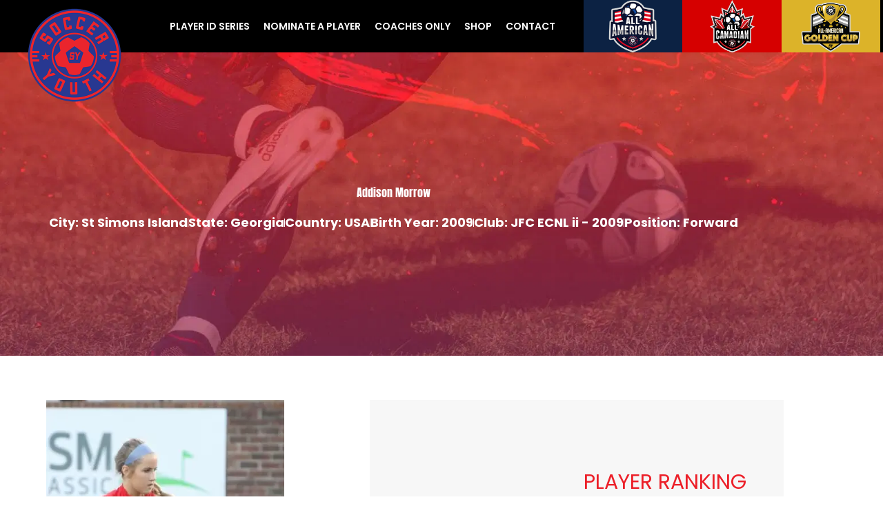

--- FILE ---
content_type: text/html; charset=UTF-8
request_url: https://socceryouth.com/player/9466/addison-morrow/
body_size: 38539
content:
<!DOCTYPE html>
<html lang="en-US">
<head>
<meta charset="UTF-8">
<meta name="viewport" content="width=device-width, initial-scale=1">
<link rel="profile" href="https://gmpg.org/xfn/11">
<meta name='robots' content='index, follow, max-image-preview:large, max-snippet:-1, max-video-preview:-1' />

	<!-- This site is optimized with the Yoast SEO plugin v26.6 - https://yoast.com/wordpress/plugins/seo/ -->
	<title>addison-morrow - Player Profile</title>
	<link rel="canonical" href="https://socceryouth.com/player/9466/addison-morrow/" />
	<meta property="og:locale" content="en_US" />
	<meta property="og:type" content="article" />
	<meta property="og:title" content="addison-morrow - Player Profile" />
	<meta property="og:url" content="https://socceryouth.com/player/9466/addison-morrow/" />
	<meta property="og:site_name" content="Soccer Youth" />
	<meta property="article:publisher" content="https://www.facebook.com/socceryouth" />
	<meta property="article:modified_time" content="2023-02-13T17:52:24+00:00" />
	<meta property="og:image" content="https://egzh3uoffan.exactdn.com/wp-content/uploads/2023/01/620B07CD-4F75-4D65-86F5-10A2AFE26752.jpeg?strip=all" />
	<meta property="og:image:width" content="1920" />
	<meta property="og:image:height" content="1280" />
	<meta property="og:image:type" content="image/jpeg" />
	<meta name="twitter:card" content="summary_large_image" />
	<meta name="twitter:site" content="@socceryouthusa" />
	<script type="application/ld+json" class="yoast-schema-graph">{"@context":"https://schema.org","@graph":[{"@type":"WebPage","@id":"https://socceryouth.com/player/9466/addison-morrow/","url":"https://socceryouth.com/player/9466/addison-morrow/","name":"addison-morrow - Player Profile","isPartOf":{"@id":"https://socceryouth.com/#website"},"datePublished":"2023-02-13T17:51:34+00:00","dateModified":"2023-02-13T17:52:24+00:00","breadcrumb":{"@id":"https://socceryouth.com/player/9466/addison-morrow/#breadcrumb"},"inLanguage":"en-US","potentialAction":[{"@type":"ReadAction","target":["https://socceryouth.com/player/9466/addison-morrow/"]}]},{"@type":"BreadcrumbList","@id":"https://socceryouth.com/player/9466/addison-morrow/#breadcrumb","itemListElement":[{"@type":"ListItem","position":1,"name":"Home","item":"https://socceryouth.com/"},{"@type":"ListItem","position":2,"name":"addison-morrow"}]},{"@type":"WebSite","@id":"https://socceryouth.com/#website","url":"https://socceryouth.com/","name":"Soccer Youth","description":"It All Starts Here","publisher":{"@id":"https://socceryouth.com/#organization"},"potentialAction":[{"@type":"SearchAction","target":{"@type":"EntryPoint","urlTemplate":"https://socceryouth.com/?s={search_term_string}"},"query-input":{"@type":"PropertyValueSpecification","valueRequired":true,"valueName":"search_term_string"}}],"inLanguage":"en-US"},{"@type":"Organization","@id":"https://socceryouth.com/#organization","name":"Soccer Youth","url":"https://socceryouth.com/","logo":{"@type":"ImageObject","inLanguage":"en-US","@id":"https://socceryouth.com/#/schema/logo/image/","url":"https://egzh3uoffan.exactdn.com/wp-content/uploads/2021/10/logo-1x.png?strip=all","contentUrl":"https://egzh3uoffan.exactdn.com/wp-content/uploads/2021/10/logo-1x.png?strip=all","width":120,"height":120,"caption":"Soccer Youth"},"image":{"@id":"https://socceryouth.com/#/schema/logo/image/"},"sameAs":["https://www.facebook.com/socceryouth","https://x.com/socceryouthusa"]}]}</script>
	<!-- / Yoast SEO plugin. -->


<link rel='dns-prefetch' href='//cdnjs.cloudflare.com' />
<link rel='dns-prefetch' href='//www.formstack.com' />
<link rel='dns-prefetch' href='//egzh3uoffan.exactdn.com' />
<link rel='preconnect' href='//egzh3uoffan.exactdn.com' />
<link rel="alternate" type="application/rss+xml" title="Soccer Youth &raquo; Feed" href="https://socceryouth.com/feed/" />
<link rel="alternate" type="application/rss+xml" title="Soccer Youth &raquo; Comments Feed" href="https://socceryouth.com/comments/feed/" />
<link rel="alternate" title="oEmbed (JSON)" type="application/json+oembed" href="https://socceryouth.com/wp-json/oembed/1.0/embed?url=https%3A%2F%2Fsocceryouth.com%2Fplayer%2F9466%2Faddison-morrow%2F" />
<link rel="alternate" title="oEmbed (XML)" type="text/xml+oembed" href="https://socceryouth.com/wp-json/oembed/1.0/embed?url=https%3A%2F%2Fsocceryouth.com%2Fplayer%2F9466%2Faddison-morrow%2F&#038;format=xml" />
<style id='wp-img-auto-sizes-contain-inline-css'>
img:is([sizes=auto i],[sizes^="auto," i]){contain-intrinsic-size:3000px 1500px}
/*# sourceURL=wp-img-auto-sizes-contain-inline-css */
</style>
<link rel='stylesheet' id='astra-theme-css-css' href='https://egzh3uoffan.exactdn.com/wp-content/themes/astra/assets/css/minified/frontend.min.css?ver=4.11.9' media='all' />
<style id='astra-theme-css-inline-css'>
.ast-no-sidebar .entry-content .alignfull {margin-left: calc( -50vw + 50%);margin-right: calc( -50vw + 50%);max-width: 100vw;width: 100vw;}.ast-no-sidebar .entry-content .alignwide {margin-left: calc(-41vw + 50%);margin-right: calc(-41vw + 50%);max-width: unset;width: unset;}.ast-no-sidebar .entry-content .alignfull .alignfull,.ast-no-sidebar .entry-content .alignfull .alignwide,.ast-no-sidebar .entry-content .alignwide .alignfull,.ast-no-sidebar .entry-content .alignwide .alignwide,.ast-no-sidebar .entry-content .wp-block-column .alignfull,.ast-no-sidebar .entry-content .wp-block-column .alignwide{width: 100%;margin-left: auto;margin-right: auto;}.wp-block-gallery,.blocks-gallery-grid {margin: 0;}.wp-block-separator {max-width: 100px;}.wp-block-separator.is-style-wide,.wp-block-separator.is-style-dots {max-width: none;}.entry-content .has-2-columns .wp-block-column:first-child {padding-right: 10px;}.entry-content .has-2-columns .wp-block-column:last-child {padding-left: 10px;}@media (max-width: 782px) {.entry-content .wp-block-columns .wp-block-column {flex-basis: 100%;}.entry-content .has-2-columns .wp-block-column:first-child {padding-right: 0;}.entry-content .has-2-columns .wp-block-column:last-child {padding-left: 0;}}body .entry-content .wp-block-latest-posts {margin-left: 0;}body .entry-content .wp-block-latest-posts li {list-style: none;}.ast-no-sidebar .ast-container .entry-content .wp-block-latest-posts {margin-left: 0;}.ast-header-break-point .entry-content .alignwide {margin-left: auto;margin-right: auto;}.entry-content .blocks-gallery-item img {margin-bottom: auto;}.wp-block-pullquote {border-top: 4px solid #555d66;border-bottom: 4px solid #555d66;color: #40464d;}:root{--ast-post-nav-space:0;--ast-container-default-xlg-padding:6.67em;--ast-container-default-lg-padding:5.67em;--ast-container-default-slg-padding:4.34em;--ast-container-default-md-padding:3.34em;--ast-container-default-sm-padding:6.67em;--ast-container-default-xs-padding:2.4em;--ast-container-default-xxs-padding:1.4em;--ast-code-block-background:#EEEEEE;--ast-comment-inputs-background:#FAFAFA;--ast-normal-container-width:1200px;--ast-narrow-container-width:750px;--ast-blog-title-font-weight:normal;--ast-blog-meta-weight:inherit;--ast-global-color-primary:var(--ast-global-color-5);--ast-global-color-secondary:var(--ast-global-color-4);--ast-global-color-alternate-background:var(--ast-global-color-7);--ast-global-color-subtle-background:var(--ast-global-color-6);--ast-bg-style-guide:#F8FAFC;--ast-shadow-style-guide:0px 0px 4px 0 #00000057;--ast-global-dark-bg-style:#fff;--ast-global-dark-lfs:#fbfbfb;--ast-widget-bg-color:#fafafa;--ast-wc-container-head-bg-color:#fbfbfb;--ast-title-layout-bg:#eeeeee;--ast-search-border-color:#e7e7e7;--ast-lifter-hover-bg:#e6e6e6;--ast-gallery-block-color:#000;--srfm-color-input-label:var(--ast-global-color-2);}html{font-size:100%;}a,.page-title{color:var(--ast-global-color-0);}a:hover,a:focus{color:var(--ast-global-color-1);}body,button,input,select,textarea,.ast-button,.ast-custom-button{font-family:'Poppins',sans-serif;font-weight:400;font-size:16px;font-size:1rem;line-height:var(--ast-body-line-height,1.7em);}blockquote{color:var(--ast-global-color-3);}h1,h2,h3,h4,h5,h6,.entry-content :where(h1,h2,h3,h4,h5,h6),.site-title,.site-title a{font-family:'Anton',sans-serif;font-weight:400;}.site-title{font-size:22px;font-size:1.375rem;display:none;}header .custom-logo-link img{max-width:120px;width:120px;}.astra-logo-svg{width:120px;}.site-header .site-description{font-size:15px;font-size:0.9375rem;display:none;}.entry-title{font-size:30px;font-size:1.875rem;}.archive .ast-article-post .ast-article-inner,.blog .ast-article-post .ast-article-inner,.archive .ast-article-post .ast-article-inner:hover,.blog .ast-article-post .ast-article-inner:hover{overflow:hidden;}h1,.entry-content :where(h1){font-size:64px;font-size:4rem;font-family:'Anton',sans-serif;line-height:1.4em;}h2,.entry-content :where(h2){font-size:40px;font-size:2.5rem;font-family:'Anton',sans-serif;line-height:1.3em;}h3,.entry-content :where(h3){font-size:24px;font-size:1.5rem;font-family:'Anton',sans-serif;line-height:1.3em;}h4,.entry-content :where(h4){font-size:20px;font-size:1.25rem;line-height:1.2em;font-family:'Anton',sans-serif;}h5,.entry-content :where(h5){font-size:18px;font-size:1.125rem;line-height:1.2em;font-family:'Anton',sans-serif;}h6,.entry-content :where(h6){font-size:15px;font-size:0.9375rem;line-height:1.25em;font-family:'Anton',sans-serif;}::selection{background-color:var(--ast-global-color-0);color:#ffffff;}body,h1,h2,h3,h4,h5,h6,.entry-title a,.entry-content :where(h1,h2,h3,h4,h5,h6){color:var(--ast-global-color-3);}.tagcloud a:hover,.tagcloud a:focus,.tagcloud a.current-item{color:#ffffff;border-color:var(--ast-global-color-0);background-color:var(--ast-global-color-0);}input:focus,input[type="text"]:focus,input[type="email"]:focus,input[type="url"]:focus,input[type="password"]:focus,input[type="reset"]:focus,input[type="search"]:focus,textarea:focus{border-color:var(--ast-global-color-0);}input[type="radio"]:checked,input[type=reset],input[type="checkbox"]:checked,input[type="checkbox"]:hover:checked,input[type="checkbox"]:focus:checked,input[type=range]::-webkit-slider-thumb{border-color:var(--ast-global-color-0);background-color:var(--ast-global-color-0);box-shadow:none;}.site-footer a:hover + .post-count,.site-footer a:focus + .post-count{background:var(--ast-global-color-0);border-color:var(--ast-global-color-0);}.single .nav-links .nav-previous,.single .nav-links .nav-next{color:var(--ast-global-color-0);}.entry-meta,.entry-meta *{line-height:1.45;color:var(--ast-global-color-0);}.entry-meta a:not(.ast-button):hover,.entry-meta a:not(.ast-button):hover *,.entry-meta a:not(.ast-button):focus,.entry-meta a:not(.ast-button):focus *,.page-links > .page-link,.page-links .page-link:hover,.post-navigation a:hover{color:var(--ast-global-color-1);}#cat option,.secondary .calendar_wrap thead a,.secondary .calendar_wrap thead a:visited{color:var(--ast-global-color-0);}.secondary .calendar_wrap #today,.ast-progress-val span{background:var(--ast-global-color-0);}.secondary a:hover + .post-count,.secondary a:focus + .post-count{background:var(--ast-global-color-0);border-color:var(--ast-global-color-0);}.calendar_wrap #today > a{color:#ffffff;}.page-links .page-link,.single .post-navigation a{color:var(--ast-global-color-0);}.ast-search-menu-icon .search-form button.search-submit{padding:0 4px;}.ast-search-menu-icon form.search-form{padding-right:0;}.ast-search-menu-icon.slide-search input.search-field{width:0;}.ast-header-search .ast-search-menu-icon.ast-dropdown-active .search-form,.ast-header-search .ast-search-menu-icon.ast-dropdown-active .search-field:focus{transition:all 0.2s;}.search-form input.search-field:focus{outline:none;}.widget-title,.widget .wp-block-heading{font-size:22px;font-size:1.375rem;color:var(--ast-global-color-3);}.single .ast-author-details .author-title{color:var(--ast-global-color-1);}.ast-search-menu-icon.slide-search a:focus-visible:focus-visible,.astra-search-icon:focus-visible,#close:focus-visible,a:focus-visible,.ast-menu-toggle:focus-visible,.site .skip-link:focus-visible,.wp-block-loginout input:focus-visible,.wp-block-search.wp-block-search__button-inside .wp-block-search__inside-wrapper,.ast-header-navigation-arrow:focus-visible,.ast-orders-table__row .ast-orders-table__cell:focus-visible,a#ast-apply-coupon:focus-visible,#ast-apply-coupon:focus-visible,#close:focus-visible,.button.search-submit:focus-visible,#search_submit:focus,.normal-search:focus-visible,.ast-header-account-wrap:focus-visible,.astra-cart-drawer-close:focus,.ast-single-variation:focus,.ast-button:focus{outline-style:dotted;outline-color:inherit;outline-width:thin;}input:focus,input[type="text"]:focus,input[type="email"]:focus,input[type="url"]:focus,input[type="password"]:focus,input[type="reset"]:focus,input[type="search"]:focus,input[type="number"]:focus,textarea:focus,.wp-block-search__input:focus,[data-section="section-header-mobile-trigger"] .ast-button-wrap .ast-mobile-menu-trigger-minimal:focus,.ast-mobile-popup-drawer.active .menu-toggle-close:focus,#ast-scroll-top:focus,#coupon_code:focus,#ast-coupon-code:focus{border-style:dotted;border-color:inherit;border-width:thin;}input{outline:none;}.site-logo-img img{ transition:all 0.2s linear;}body .ast-oembed-container *{position:absolute;top:0;width:100%;height:100%;left:0;}body .wp-block-embed-pocket-casts .ast-oembed-container *{position:unset;}.ast-single-post-featured-section + article {margin-top: 2em;}.site-content .ast-single-post-featured-section img {width: 100%;overflow: hidden;object-fit: cover;}.site > .ast-single-related-posts-container {margin-top: 0;}@media (min-width: 922px) {.ast-desktop .ast-container--narrow {max-width: var(--ast-narrow-container-width);margin: 0 auto;}}.ast-page-builder-template .hentry {margin: 0;}.ast-page-builder-template .site-content > .ast-container {max-width: 100%;padding: 0;}.ast-page-builder-template .site .site-content #primary {padding: 0;margin: 0;}.ast-page-builder-template .no-results {text-align: center;margin: 4em auto;}.ast-page-builder-template .ast-pagination {padding: 2em;}.ast-page-builder-template .entry-header.ast-no-title.ast-no-thumbnail {margin-top: 0;}.ast-page-builder-template .entry-header.ast-header-without-markup {margin-top: 0;margin-bottom: 0;}.ast-page-builder-template .entry-header.ast-no-title.ast-no-meta {margin-bottom: 0;}.ast-page-builder-template.single .post-navigation {padding-bottom: 2em;}.ast-page-builder-template.single-post .site-content > .ast-container {max-width: 100%;}.ast-page-builder-template .entry-header {margin-top: 4em;margin-left: auto;margin-right: auto;padding-left: 20px;padding-right: 20px;}.single.ast-page-builder-template .entry-header {padding-left: 20px;padding-right: 20px;}.ast-page-builder-template .ast-archive-description {margin: 4em auto 0;padding-left: 20px;padding-right: 20px;}.ast-page-builder-template.ast-no-sidebar .entry-content .alignwide {margin-left: 0;margin-right: 0;}@media (max-width:921.9px){#ast-desktop-header{display:none;}}@media (min-width:922px){#ast-mobile-header{display:none;}}@media( max-width: 420px ) {.single .nav-links .nav-previous,.single .nav-links .nav-next {width: 100%;text-align: center;}}.wp-block-buttons.aligncenter{justify-content:center;}@media (max-width:782px){.entry-content .wp-block-columns .wp-block-column{margin-left:0px;}}.wp-block-image.aligncenter{margin-left:auto;margin-right:auto;}.wp-block-table.aligncenter{margin-left:auto;margin-right:auto;}.wp-block-buttons .wp-block-button.is-style-outline .wp-block-button__link.wp-element-button,.ast-outline-button,.wp-block-uagb-buttons-child .uagb-buttons-repeater.ast-outline-button{border-color:var(--ast-global-color-0);border-top-width:2px;border-right-width:2px;border-bottom-width:2px;border-left-width:2px;font-family:inherit;font-weight:700;font-size:14px;font-size:0.875rem;line-height:1em;border-top-left-radius:30px;border-top-right-radius:30px;border-bottom-right-radius:30px;border-bottom-left-radius:30px;}.wp-block-button.is-style-outline .wp-block-button__link:hover,.wp-block-buttons .wp-block-button.is-style-outline .wp-block-button__link:focus,.wp-block-buttons .wp-block-button.is-style-outline > .wp-block-button__link:not(.has-text-color):hover,.wp-block-buttons .wp-block-button.wp-block-button__link.is-style-outline:not(.has-text-color):hover,.ast-outline-button:hover,.ast-outline-button:focus,.wp-block-uagb-buttons-child .uagb-buttons-repeater.ast-outline-button:hover,.wp-block-uagb-buttons-child .uagb-buttons-repeater.ast-outline-button:focus{background-color:var(--ast-global-color-1);}.wp-block-button .wp-block-button__link.wp-element-button.is-style-outline:not(.has-background),.wp-block-button.is-style-outline>.wp-block-button__link.wp-element-button:not(.has-background),.ast-outline-button{background-color:var(--ast-global-color-0);}.entry-content[data-ast-blocks-layout] > figure{margin-bottom:1em;}.elementor-widget-container .elementor-loop-container .e-loop-item[data-elementor-type="loop-item"]{width:100%;}@media (max-width:921px){.ast-separate-container #primary,.ast-separate-container #secondary{padding:1.5em 0;}#primary,#secondary{padding:1.5em 0;margin:0;}.ast-left-sidebar #content > .ast-container{display:flex;flex-direction:column-reverse;width:100%;}.ast-separate-container .ast-article-post,.ast-separate-container .ast-article-single{padding:1.5em 2.14em;}.ast-author-box img.avatar{margin:20px 0 0 0;}}@media (min-width:922px){.ast-separate-container.ast-right-sidebar #primary,.ast-separate-container.ast-left-sidebar #primary{border:0;}.search-no-results.ast-separate-container #primary{margin-bottom:4em;}}.elementor-widget-button .elementor-button{border-style:solid;text-decoration:none;border-top-width:0;border-right-width:0;border-left-width:0;border-bottom-width:0;}body .elementor-button.elementor-size-sm,body .elementor-button.elementor-size-xs,body .elementor-button.elementor-size-md,body .elementor-button.elementor-size-lg,body .elementor-button.elementor-size-xl,body .elementor-button{border-top-left-radius:30px;border-top-right-radius:30px;border-bottom-right-radius:30px;border-bottom-left-radius:30px;padding-top:17px;padding-right:40px;padding-bottom:17px;padding-left:40px;}.elementor-widget-button .elementor-button{border-color:var(--ast-global-color-0);background-color:var(--ast-global-color-0);}.elementor-widget-button .elementor-button:hover,.elementor-widget-button .elementor-button:focus{color:#ffffff;background-color:var(--ast-global-color-1);border-color:var(--ast-global-color-1);}.wp-block-button .wp-block-button__link ,.elementor-widget-button .elementor-button{color:#ffffff;}.elementor-widget-button .elementor-button{font-weight:700;font-size:14px;font-size:0.875rem;line-height:1em;text-transform:uppercase;}body .elementor-button.elementor-size-sm,body .elementor-button.elementor-size-xs,body .elementor-button.elementor-size-md,body .elementor-button.elementor-size-lg,body .elementor-button.elementor-size-xl,body .elementor-button{font-size:14px;font-size:0.875rem;}.wp-block-button .wp-block-button__link:hover,.wp-block-button .wp-block-button__link:focus{color:#ffffff;background-color:var(--ast-global-color-1);border-color:var(--ast-global-color-1);}.elementor-widget-heading h1.elementor-heading-title{line-height:1.4em;}.elementor-widget-heading h2.elementor-heading-title{line-height:1.3em;}.elementor-widget-heading h3.elementor-heading-title{line-height:1.3em;}.elementor-widget-heading h4.elementor-heading-title{line-height:1.2em;}.elementor-widget-heading h5.elementor-heading-title{line-height:1.2em;}.elementor-widget-heading h6.elementor-heading-title{line-height:1.25em;}.wp-block-button .wp-block-button__link{border-top-width:0;border-right-width:0;border-left-width:0;border-bottom-width:0;border-color:var(--ast-global-color-0);background-color:var(--ast-global-color-0);color:#ffffff;font-family:inherit;font-weight:700;line-height:1em;text-transform:uppercase;font-size:14px;font-size:0.875rem;border-top-left-radius:30px;border-top-right-radius:30px;border-bottom-right-radius:30px;border-bottom-left-radius:30px;padding-top:17px;padding-right:40px;padding-bottom:17px;padding-left:40px;}.menu-toggle,button,.ast-button,.ast-custom-button,.button,input#submit,input[type="button"],input[type="submit"],input[type="reset"]{border-style:solid;border-top-width:0;border-right-width:0;border-left-width:0;border-bottom-width:0;color:#ffffff;border-color:var(--ast-global-color-0);background-color:var(--ast-global-color-0);padding-top:17px;padding-right:40px;padding-bottom:17px;padding-left:40px;font-family:inherit;font-weight:700;font-size:14px;font-size:0.875rem;line-height:1em;text-transform:uppercase;border-top-left-radius:30px;border-top-right-radius:30px;border-bottom-right-radius:30px;border-bottom-left-radius:30px;}button:focus,.menu-toggle:hover,button:hover,.ast-button:hover,.ast-custom-button:hover .button:hover,.ast-custom-button:hover ,input[type=reset]:hover,input[type=reset]:focus,input#submit:hover,input#submit:focus,input[type="button"]:hover,input[type="button"]:focus,input[type="submit"]:hover,input[type="submit"]:focus{color:#ffffff;background-color:var(--ast-global-color-1);border-color:var(--ast-global-color-1);}@media (max-width:921px){.ast-mobile-header-stack .main-header-bar .ast-search-menu-icon{display:inline-block;}.ast-header-break-point.ast-header-custom-item-outside .ast-mobile-header-stack .main-header-bar .ast-search-icon{margin:0;}.ast-comment-avatar-wrap img{max-width:2.5em;}.ast-comment-meta{padding:0 1.8888em 1.3333em;}.ast-separate-container .ast-comment-list li.depth-1{padding:1.5em 2.14em;}.ast-separate-container .comment-respond{padding:2em 2.14em;}}@media (min-width:544px){.ast-container{max-width:100%;}}@media (max-width:544px){.ast-separate-container .ast-article-post,.ast-separate-container .ast-article-single,.ast-separate-container .comments-title,.ast-separate-container .ast-archive-description{padding:1.5em 1em;}.ast-separate-container #content .ast-container{padding-left:0.54em;padding-right:0.54em;}.ast-separate-container .ast-comment-list .bypostauthor{padding:.5em;}.ast-search-menu-icon.ast-dropdown-active .search-field{width:170px;}} #ast-mobile-header .ast-site-header-cart-li a{pointer-events:none;}body,.ast-separate-container{background-color:var(--ast-global-color-4);background-image:none;}.ast-no-sidebar.ast-separate-container .entry-content .alignfull {margin-left: -6.67em;margin-right: -6.67em;width: auto;}@media (max-width: 1200px) {.ast-no-sidebar.ast-separate-container .entry-content .alignfull {margin-left: -2.4em;margin-right: -2.4em;}}@media (max-width: 768px) {.ast-no-sidebar.ast-separate-container .entry-content .alignfull {margin-left: -2.14em;margin-right: -2.14em;}}@media (max-width: 544px) {.ast-no-sidebar.ast-separate-container .entry-content .alignfull {margin-left: -1em;margin-right: -1em;}}.ast-no-sidebar.ast-separate-container .entry-content .alignwide {margin-left: -20px;margin-right: -20px;}.ast-no-sidebar.ast-separate-container .entry-content .wp-block-column .alignfull,.ast-no-sidebar.ast-separate-container .entry-content .wp-block-column .alignwide {margin-left: auto;margin-right: auto;width: 100%;}@media (max-width:921px){.site-title{display:none;}.site-header .site-description{display:none;}h1,.entry-content :where(h1){font-size:44px;}h2,.entry-content :where(h2){font-size:32px;}h3,.entry-content :where(h3){font-size:20px;}}@media (max-width:544px){.widget-title{font-size:21px;font-size:1.4rem;}body,button,input,select,textarea,.ast-button,.ast-custom-button{font-size:15px;font-size:0.9375rem;}#secondary,#secondary button,#secondary input,#secondary select,#secondary textarea{font-size:15px;font-size:0.9375rem;}.site-title{font-size:20px;font-size:1.25rem;display:none;}.site-header .site-description{font-size:14px;font-size:0.875rem;display:none;}h1,.entry-content :where(h1){font-size:30px;}h2,.entry-content :where(h2){font-size:24px;}h3,.entry-content :where(h3){font-size:20px;}h4,.entry-content :where(h4){font-size:19px;font-size:1.1875rem;}h5,.entry-content :where(h5){font-size:16px;font-size:1rem;}h6,.entry-content :where(h6){font-size:15px;font-size:0.9375rem;}header .custom-logo-link img,.ast-header-break-point .site-branding img,.ast-header-break-point .custom-logo-link img{max-width:100px;width:100px;}.astra-logo-svg{width:100px;}.ast-header-break-point .site-logo-img .custom-mobile-logo-link img{max-width:100px;}}@media (max-width:921px){html{font-size:91.2%;}}@media (max-width:544px){html{font-size:100%;}}@media (min-width:922px){.ast-container{max-width:1240px;}}@font-face {font-family: "Astra";src: url(https://egzh3uoffan.exactdn.com/wp-content/themes/astra/assets/fonts/astra.woff) format("woff"),url(https://egzh3uoffan.exactdn.com/wp-content/themes/astra/assets/fonts/astra.ttf) format("truetype"),url(https://egzh3uoffan.exactdn.com/wp-content/themes/astra/assets/fonts/astra.svg#astra) format("svg");font-weight: normal;font-style: normal;font-display: fallback;}@media (min-width:922px){.main-header-menu .sub-menu .menu-item.ast-left-align-sub-menu:hover > .sub-menu,.main-header-menu .sub-menu .menu-item.ast-left-align-sub-menu.focus > .sub-menu{margin-left:-0px;}}.site .comments-area{padding-bottom:3em;}.footer-widget-area[data-section^="section-fb-html-"] .ast-builder-html-element{text-align:center;}.astra-icon-down_arrow::after {content: "\e900";font-family: Astra;}.astra-icon-close::after {content: "\e5cd";font-family: Astra;}.astra-icon-drag_handle::after {content: "\e25d";font-family: Astra;}.astra-icon-format_align_justify::after {content: "\e235";font-family: Astra;}.astra-icon-menu::after {content: "\e5d2";font-family: Astra;}.astra-icon-reorder::after {content: "\e8fe";font-family: Astra;}.astra-icon-search::after {content: "\e8b6";font-family: Astra;}.astra-icon-zoom_in::after {content: "\e56b";font-family: Astra;}.astra-icon-check-circle::after {content: "\e901";font-family: Astra;}.astra-icon-shopping-cart::after {content: "\f07a";font-family: Astra;}.astra-icon-shopping-bag::after {content: "\f290";font-family: Astra;}.astra-icon-shopping-basket::after {content: "\f291";font-family: Astra;}.astra-icon-circle-o::after {content: "\e903";font-family: Astra;}.astra-icon-certificate::after {content: "\e902";font-family: Astra;}blockquote {padding: 1.2em;}:root .has-ast-global-color-0-color{color:var(--ast-global-color-0);}:root .has-ast-global-color-0-background-color{background-color:var(--ast-global-color-0);}:root .wp-block-button .has-ast-global-color-0-color{color:var(--ast-global-color-0);}:root .wp-block-button .has-ast-global-color-0-background-color{background-color:var(--ast-global-color-0);}:root .has-ast-global-color-1-color{color:var(--ast-global-color-1);}:root .has-ast-global-color-1-background-color{background-color:var(--ast-global-color-1);}:root .wp-block-button .has-ast-global-color-1-color{color:var(--ast-global-color-1);}:root .wp-block-button .has-ast-global-color-1-background-color{background-color:var(--ast-global-color-1);}:root .has-ast-global-color-2-color{color:var(--ast-global-color-2);}:root .has-ast-global-color-2-background-color{background-color:var(--ast-global-color-2);}:root .wp-block-button .has-ast-global-color-2-color{color:var(--ast-global-color-2);}:root .wp-block-button .has-ast-global-color-2-background-color{background-color:var(--ast-global-color-2);}:root .has-ast-global-color-3-color{color:var(--ast-global-color-3);}:root .has-ast-global-color-3-background-color{background-color:var(--ast-global-color-3);}:root .wp-block-button .has-ast-global-color-3-color{color:var(--ast-global-color-3);}:root .wp-block-button .has-ast-global-color-3-background-color{background-color:var(--ast-global-color-3);}:root .has-ast-global-color-4-color{color:var(--ast-global-color-4);}:root .has-ast-global-color-4-background-color{background-color:var(--ast-global-color-4);}:root .wp-block-button .has-ast-global-color-4-color{color:var(--ast-global-color-4);}:root .wp-block-button .has-ast-global-color-4-background-color{background-color:var(--ast-global-color-4);}:root .has-ast-global-color-5-color{color:var(--ast-global-color-5);}:root .has-ast-global-color-5-background-color{background-color:var(--ast-global-color-5);}:root .wp-block-button .has-ast-global-color-5-color{color:var(--ast-global-color-5);}:root .wp-block-button .has-ast-global-color-5-background-color{background-color:var(--ast-global-color-5);}:root .has-ast-global-color-6-color{color:var(--ast-global-color-6);}:root .has-ast-global-color-6-background-color{background-color:var(--ast-global-color-6);}:root .wp-block-button .has-ast-global-color-6-color{color:var(--ast-global-color-6);}:root .wp-block-button .has-ast-global-color-6-background-color{background-color:var(--ast-global-color-6);}:root .has-ast-global-color-7-color{color:var(--ast-global-color-7);}:root .has-ast-global-color-7-background-color{background-color:var(--ast-global-color-7);}:root .wp-block-button .has-ast-global-color-7-color{color:var(--ast-global-color-7);}:root .wp-block-button .has-ast-global-color-7-background-color{background-color:var(--ast-global-color-7);}:root .has-ast-global-color-8-color{color:var(--ast-global-color-8);}:root .has-ast-global-color-8-background-color{background-color:var(--ast-global-color-8);}:root .wp-block-button .has-ast-global-color-8-color{color:var(--ast-global-color-8);}:root .wp-block-button .has-ast-global-color-8-background-color{background-color:var(--ast-global-color-8);}:root{--ast-global-color-0:#fb2056;--ast-global-color-1:#fb2056;--ast-global-color-2:#222222;--ast-global-color-3:#222222;--ast-global-color-4:#ffffff;--ast-global-color-5:#f7f7f7;--ast-global-color-6:#191919;--ast-global-color-7:#000000;--ast-global-color-8:#f7f7f7;}:root {--ast-border-color : #dddddd;}.ast-single-entry-banner {-js-display: flex;display: flex;flex-direction: column;justify-content: center;text-align: center;position: relative;background: var(--ast-title-layout-bg);}.ast-single-entry-banner[data-banner-layout="layout-1"] {max-width: 1200px;background: inherit;padding: 20px 0;}.ast-single-entry-banner[data-banner-width-type="custom"] {margin: 0 auto;width: 100%;}.ast-single-entry-banner + .site-content .entry-header {margin-bottom: 0;}.site .ast-author-avatar {--ast-author-avatar-size: ;}a.ast-underline-text {text-decoration: underline;}.ast-container > .ast-terms-link {position: relative;display: block;}a.ast-button.ast-badge-tax {padding: 4px 8px;border-radius: 3px;font-size: inherit;}header.entry-header .entry-title{font-size:30px;font-size:1.875rem;}header.entry-header > *:not(:last-child){margin-bottom:10px;}.ast-archive-entry-banner {-js-display: flex;display: flex;flex-direction: column;justify-content: center;text-align: center;position: relative;background: var(--ast-title-layout-bg);}.ast-archive-entry-banner[data-banner-width-type="custom"] {margin: 0 auto;width: 100%;}.ast-archive-entry-banner[data-banner-layout="layout-1"] {background: inherit;padding: 20px 0;text-align: left;}body.archive .ast-archive-description{max-width:1200px;width:100%;text-align:left;padding-top:3em;padding-right:3em;padding-bottom:3em;padding-left:3em;}body.archive .ast-archive-description .ast-archive-title,body.archive .ast-archive-description .ast-archive-title *{font-size:40px;font-size:2.5rem;}body.archive .ast-archive-description > *:not(:last-child){margin-bottom:10px;}@media (max-width:921px){body.archive .ast-archive-description{text-align:left;}}@media (max-width:544px){body.archive .ast-archive-description{text-align:left;}}.ast-breadcrumbs .trail-browse,.ast-breadcrumbs .trail-items,.ast-breadcrumbs .trail-items li{display:inline-block;margin:0;padding:0;border:none;background:inherit;text-indent:0;text-decoration:none;}.ast-breadcrumbs .trail-browse{font-size:inherit;font-style:inherit;font-weight:inherit;color:inherit;}.ast-breadcrumbs .trail-items{list-style:none;}.trail-items li::after{padding:0 0.3em;content:"\00bb";}.trail-items li:last-of-type::after{display:none;}h1,h2,h3,h4,h5,h6,.entry-content :where(h1,h2,h3,h4,h5,h6){color:var(--ast-global-color-2);}@media (max-width:921px){.ast-builder-grid-row-container.ast-builder-grid-row-tablet-3-firstrow .ast-builder-grid-row > *:first-child,.ast-builder-grid-row-container.ast-builder-grid-row-tablet-3-lastrow .ast-builder-grid-row > *:last-child{grid-column:1 / -1;}}@media (max-width:544px){.ast-builder-grid-row-container.ast-builder-grid-row-mobile-3-firstrow .ast-builder-grid-row > *:first-child,.ast-builder-grid-row-container.ast-builder-grid-row-mobile-3-lastrow .ast-builder-grid-row > *:last-child{grid-column:1 / -1;}}.ast-builder-layout-element[data-section="title_tagline"]{display:flex;}@media (max-width:921px){.ast-header-break-point .ast-builder-layout-element[data-section="title_tagline"]{display:flex;}}@media (max-width:544px){.ast-header-break-point .ast-builder-layout-element[data-section="title_tagline"]{display:flex;}}[data-section*="section-hb-button-"] .menu-link{display:none;}.ast-header-button-1[data-section*="section-hb-button-"] .ast-builder-button-wrap .ast-custom-button{font-size:14px;font-size:0.875rem;}.ast-header-button-1[data-section*="section-hb-button-"] .ast-builder-button-wrap .ast-custom-button{padding-top:16px;padding-bottom:16px;padding-left:40px;padding-right:40px;}.ast-header-button-1[data-section="section-hb-button-1"]{display:flex;}@media (max-width:921px){.ast-header-break-point .ast-header-button-1[data-section="section-hb-button-1"]{display:flex;}}@media (max-width:544px){.ast-header-break-point .ast-header-button-1[data-section="section-hb-button-1"]{display:flex;}}.ast-builder-menu-1{font-family:inherit;font-weight:inherit;}.ast-builder-menu-1 .menu-item > .menu-link{color:var(--ast-global-color-8);}.ast-builder-menu-1 .menu-item > .ast-menu-toggle{color:var(--ast-global-color-8);}.ast-builder-menu-1 .menu-item:hover > .menu-link,.ast-builder-menu-1 .inline-on-mobile .menu-item:hover > .ast-menu-toggle{color:var(--ast-global-color-0);}.ast-builder-menu-1 .menu-item:hover > .ast-menu-toggle{color:var(--ast-global-color-0);}.ast-builder-menu-1 .menu-item.current-menu-item > .menu-link,.ast-builder-menu-1 .inline-on-mobile .menu-item.current-menu-item > .ast-menu-toggle,.ast-builder-menu-1 .current-menu-ancestor > .menu-link{color:var(--ast-global-color-0);}.ast-builder-menu-1 .menu-item.current-menu-item > .ast-menu-toggle{color:var(--ast-global-color-0);}.ast-builder-menu-1 .sub-menu,.ast-builder-menu-1 .inline-on-mobile .sub-menu{border-top-width:2px;border-bottom-width:0px;border-right-width:0px;border-left-width:0px;border-color:var(--ast-global-color-0);border-style:solid;}.ast-builder-menu-1 .sub-menu .sub-menu{top:-2px;}.ast-builder-menu-1 .main-header-menu > .menu-item > .sub-menu,.ast-builder-menu-1 .main-header-menu > .menu-item > .astra-full-megamenu-wrapper{margin-top:0px;}.ast-desktop .ast-builder-menu-1 .main-header-menu > .menu-item > .sub-menu:before,.ast-desktop .ast-builder-menu-1 .main-header-menu > .menu-item > .astra-full-megamenu-wrapper:before{height:calc( 0px + 2px + 5px );}.ast-desktop .ast-builder-menu-1 .menu-item .sub-menu .menu-link{border-style:none;}@media (max-width:921px){.ast-builder-menu-1 .main-header-menu .menu-item > .menu-link{color:var(--ast-global-color-3);}.ast-builder-menu-1 .menu-item > .ast-menu-toggle{color:var(--ast-global-color-3);}.ast-builder-menu-1 .menu-item:hover > .menu-link,.ast-builder-menu-1 .inline-on-mobile .menu-item:hover > .ast-menu-toggle{color:var(--ast-global-color-0);}.ast-builder-menu-1 .menu-item:hover > .ast-menu-toggle{color:var(--ast-global-color-0);}.ast-builder-menu-1 .menu-item.current-menu-item > .menu-link,.ast-builder-menu-1 .inline-on-mobile .menu-item.current-menu-item > .ast-menu-toggle,.ast-builder-menu-1 .current-menu-ancestor > .menu-link,.ast-builder-menu-1 .current-menu-ancestor > .ast-menu-toggle{color:var(--ast-global-color-0);}.ast-builder-menu-1 .menu-item.current-menu-item > .ast-menu-toggle{color:var(--ast-global-color-0);}.ast-header-break-point .ast-builder-menu-1 .menu-item.menu-item-has-children > .ast-menu-toggle{top:0;}.ast-builder-menu-1 .inline-on-mobile .menu-item.menu-item-has-children > .ast-menu-toggle{right:-15px;}.ast-builder-menu-1 .menu-item-has-children > .menu-link:after{content:unset;}.ast-builder-menu-1 .main-header-menu > .menu-item > .sub-menu,.ast-builder-menu-1 .main-header-menu > .menu-item > .astra-full-megamenu-wrapper{margin-top:0;}}@media (max-width:544px){.ast-builder-menu-1 .main-header-menu .menu-item > .menu-link{color:#404040;}.ast-builder-menu-1 .menu-item> .ast-menu-toggle{color:#404040;}.ast-builder-menu-1 .menu-item:hover > .menu-link,.ast-builder-menu-1 .inline-on-mobile .menu-item:hover > .ast-menu-toggle{color:#fb2056;}.ast-builder-menu-1 .menu-item:hover> .ast-menu-toggle{color:#fb2056;}.ast-builder-menu-1 .menu-item.current-menu-item > .menu-link,.ast-builder-menu-1 .inline-on-mobile .menu-item.current-menu-item > .ast-menu-toggle,.ast-builder-menu-1 .current-menu-ancestor > .menu-link,.ast-builder-menu-1 .current-menu-ancestor > .ast-menu-toggle{color:#fb2056;}.ast-builder-menu-1 .menu-item.current-menu-item> .ast-menu-toggle{color:#fb2056;}.ast-header-break-point .ast-builder-menu-1 .menu-item.menu-item-has-children > .ast-menu-toggle{top:0;}.ast-builder-menu-1 .main-header-menu > .menu-item > .sub-menu,.ast-builder-menu-1 .main-header-menu > .menu-item > .astra-full-megamenu-wrapper{margin-top:0;}}.ast-builder-menu-1{display:flex;}@media (max-width:921px){.ast-header-break-point .ast-builder-menu-1{display:flex;}}@media (max-width:544px){.ast-header-break-point .ast-builder-menu-1{display:flex;}}.ast-builder-html-element img.alignnone{display:inline-block;}.ast-builder-html-element p:first-child{margin-top:0;}.ast-builder-html-element p:last-child{margin-bottom:0;}.ast-header-break-point .main-header-bar .ast-builder-html-element{line-height:1.85714285714286;}.footer-widget-area[data-section="section-fb-html-1"] .ast-builder-html-element{color:#d3d3d3;}.footer-widget-area[data-section="section-fb-html-1"] a{color:#fb2056;}@media (max-width:544px){.footer-widget-area[data-section="section-fb-html-1"] .ast-builder-html-element{font-size:16px;font-size:1rem;}}@media (max-width:544px){.footer-widget-area[data-section="section-fb-html-1"]{font-size:16px;font-size:1rem;}}.footer-widget-area[data-section="section-fb-html-1"]{display:block;}@media (max-width:921px){.ast-header-break-point .footer-widget-area[data-section="section-fb-html-1"]{display:block;}}@media (max-width:544px){.ast-header-break-point .footer-widget-area[data-section="section-fb-html-1"]{display:block;}}.footer-widget-area[data-section="section-fb-html-1"] .ast-builder-html-element{text-align:center;}@media (max-width:921px){.footer-widget-area[data-section="section-fb-html-1"] .ast-builder-html-element{text-align:center;}}@media (max-width:544px){.footer-widget-area[data-section="section-fb-html-1"] .ast-builder-html-element{text-align:center;}}.ast-footer-copyright{text-align:center;}.ast-footer-copyright {color:#d3d3d3;}@media (max-width:921px){.ast-footer-copyright{text-align:center;}}@media (max-width:544px){.ast-footer-copyright{text-align:center;}.ast-footer-copyright {margin-top:30px;margin-bottom:0px;}}@media (max-width:544px){.ast-footer-copyright {font-size:16px;font-size:1rem;}}.ast-footer-copyright.ast-builder-layout-element{display:flex;}@media (max-width:921px){.ast-header-break-point .ast-footer-copyright.ast-builder-layout-element{display:flex;}}@media (max-width:544px){.ast-header-break-point .ast-footer-copyright.ast-builder-layout-element{display:flex;}}.site-footer{background-color:#191919;background-image:none;}.site-primary-footer-wrap{padding-top:45px;padding-bottom:45px;}.site-primary-footer-wrap[data-section="section-primary-footer-builder"]{background-color:var(--ast-global-color-6);background-image:none;}.site-primary-footer-wrap[data-section="section-primary-footer-builder"] .ast-builder-grid-row{max-width:1200px;margin-left:auto;margin-right:auto;}.site-primary-footer-wrap[data-section="section-primary-footer-builder"] .ast-builder-grid-row,.site-primary-footer-wrap[data-section="section-primary-footer-builder"] .site-footer-section{align-items:center;}.site-primary-footer-wrap[data-section="section-primary-footer-builder"].ast-footer-row-inline .site-footer-section{display:flex;margin-bottom:0;}.ast-builder-grid-row-full .ast-builder-grid-row{grid-template-columns:1fr;}@media (max-width:921px){.site-primary-footer-wrap[data-section="section-primary-footer-builder"].ast-footer-row-tablet-inline .site-footer-section{display:flex;margin-bottom:0;}.site-primary-footer-wrap[data-section="section-primary-footer-builder"].ast-footer-row-tablet-stack .site-footer-section{display:block;margin-bottom:10px;}.ast-builder-grid-row-container.ast-builder-grid-row-tablet-full .ast-builder-grid-row{grid-template-columns:1fr;}}@media (max-width:544px){.site-primary-footer-wrap[data-section="section-primary-footer-builder"].ast-footer-row-mobile-inline .site-footer-section{display:flex;margin-bottom:0;}.site-primary-footer-wrap[data-section="section-primary-footer-builder"].ast-footer-row-mobile-stack .site-footer-section{display:block;margin-bottom:10px;}.ast-builder-grid-row-container.ast-builder-grid-row-mobile-full .ast-builder-grid-row{grid-template-columns:1fr;}}.site-primary-footer-wrap[data-section="section-primary-footer-builder"]{padding-top:40px;padding-bottom:40px;}@media (max-width:921px){.site-primary-footer-wrap[data-section="section-primary-footer-builder"]{padding-left:20px;padding-right:20px;}}@media (max-width:544px){.site-primary-footer-wrap[data-section="section-primary-footer-builder"]{padding-top:40px;padding-bottom:40px;padding-left:20px;padding-right:20px;}}.site-primary-footer-wrap[data-section="section-primary-footer-builder"]{display:grid;}@media (max-width:921px){.ast-header-break-point .site-primary-footer-wrap[data-section="section-primary-footer-builder"]{display:grid;}}@media (max-width:544px){.ast-header-break-point .site-primary-footer-wrap[data-section="section-primary-footer-builder"]{display:grid;}}.elementor-posts-container [CLASS*="ast-width-"]{width:100%;}.elementor-template-full-width .ast-container{display:block;}.elementor-screen-only,.screen-reader-text,.screen-reader-text span,.ui-helper-hidden-accessible{top:0 !important;}@media (max-width:544px){.elementor-element .elementor-wc-products .woocommerce[class*="columns-"] ul.products li.product{width:auto;margin:0;}.elementor-element .woocommerce .woocommerce-result-count{float:none;}}.ast-header-button-1 .ast-custom-button{box-shadow:0px 0px 0px 0px rgba(0,0,0,0.1);}.ast-desktop .ast-mega-menu-enabled .ast-builder-menu-1 div:not( .astra-full-megamenu-wrapper) .sub-menu,.ast-builder-menu-1 .inline-on-mobile .sub-menu,.ast-desktop .ast-builder-menu-1 .astra-full-megamenu-wrapper,.ast-desktop .ast-builder-menu-1 .menu-item .sub-menu{box-shadow:0px 4px 10px -2px rgba(0,0,0,0.1);}.ast-desktop .ast-mobile-popup-drawer.active .ast-mobile-popup-inner{max-width:35%;}@media (max-width:921px){.ast-mobile-popup-drawer.active .ast-mobile-popup-inner{max-width:90%;}}@media (max-width:544px){.ast-mobile-popup-drawer.active .ast-mobile-popup-inner{max-width:90%;}}.ast-header-break-point .main-header-bar{border-bottom-width:0px;}@media (min-width:922px){.main-header-bar{border-bottom-width:0px;}}.main-header-menu .menu-item,#astra-footer-menu .menu-item,.main-header-bar .ast-masthead-custom-menu-items{-js-display:flex;display:flex;-webkit-box-pack:center;-webkit-justify-content:center;-moz-box-pack:center;-ms-flex-pack:center;justify-content:center;-webkit-box-orient:vertical;-webkit-box-direction:normal;-webkit-flex-direction:column;-moz-box-orient:vertical;-moz-box-direction:normal;-ms-flex-direction:column;flex-direction:column;}.main-header-menu > .menu-item > .menu-link,#astra-footer-menu > .menu-item > .menu-link{height:100%;-webkit-box-align:center;-webkit-align-items:center;-moz-box-align:center;-ms-flex-align:center;align-items:center;-js-display:flex;display:flex;}.header-main-layout-1 .ast-flex.main-header-container,.header-main-layout-3 .ast-flex.main-header-container{-webkit-align-content:center;-ms-flex-line-pack:center;align-content:center;-webkit-box-align:center;-webkit-align-items:center;-moz-box-align:center;-ms-flex-align:center;align-items:center;}.main-header-menu .sub-menu .menu-item.menu-item-has-children > .menu-link:after{position:absolute;right:1em;top:50%;transform:translate(0,-50%) rotate(270deg);}.ast-header-break-point .main-header-bar .main-header-bar-navigation .page_item_has_children > .ast-menu-toggle::before,.ast-header-break-point .main-header-bar .main-header-bar-navigation .menu-item-has-children > .ast-menu-toggle::before,.ast-mobile-popup-drawer .main-header-bar-navigation .menu-item-has-children>.ast-menu-toggle::before,.ast-header-break-point .ast-mobile-header-wrap .main-header-bar-navigation .menu-item-has-children > .ast-menu-toggle::before{font-weight:bold;content:"\e900";font-family:Astra;text-decoration:inherit;display:inline-block;}.ast-header-break-point .main-navigation ul.sub-menu .menu-item .menu-link:before{content:"\e900";font-family:Astra;font-size:.65em;text-decoration:inherit;display:inline-block;transform:translate(0,-2px) rotateZ(270deg);margin-right:5px;}.widget_search .search-form:after{font-family:Astra;font-size:1.2em;font-weight:normal;content:"\e8b6";position:absolute;top:50%;right:15px;transform:translate(0,-50%);}.astra-search-icon::before{content:"\e8b6";font-family:Astra;font-style:normal;font-weight:normal;text-decoration:inherit;text-align:center;-webkit-font-smoothing:antialiased;-moz-osx-font-smoothing:grayscale;z-index:3;}.main-header-bar .main-header-bar-navigation .page_item_has_children > a:after,.main-header-bar .main-header-bar-navigation .menu-item-has-children > a:after,.menu-item-has-children .ast-header-navigation-arrow:after{content:"\e900";display:inline-block;font-family:Astra;font-size:.6rem;font-weight:bold;text-rendering:auto;-webkit-font-smoothing:antialiased;-moz-osx-font-smoothing:grayscale;margin-left:10px;line-height:normal;}.menu-item-has-children .sub-menu .ast-header-navigation-arrow:after{margin-left:0;}.ast-mobile-popup-drawer .main-header-bar-navigation .ast-submenu-expanded>.ast-menu-toggle::before{transform:rotateX(180deg);}.ast-header-break-point .main-header-bar-navigation .menu-item-has-children > .menu-link:after{display:none;}@media (min-width:922px){.ast-builder-menu .main-navigation > ul > li:last-child a{margin-right:0;}}.ast-separate-container .ast-article-inner{background-color:transparent;background-image:none;}.ast-separate-container .ast-article-post{background-color:#f7f7f7;background-image:none;}@media (max-width:921px){.ast-separate-container .ast-article-post{background-color:#ffffff;background-image:none;}}@media (max-width:544px){.ast-separate-container .ast-article-post{background-color:#ffffff;background-image:none;}}.ast-separate-container .ast-article-single:not(.ast-related-post),.ast-separate-container .error-404,.ast-separate-container .no-results,.single.ast-separate-container.ast-author-meta,.ast-separate-container .related-posts-title-wrapper,.ast-separate-container .comments-count-wrapper,.ast-box-layout.ast-plain-container .site-content,.ast-padded-layout.ast-plain-container .site-content,.ast-separate-container .ast-archive-description,.ast-separate-container .comments-area .comment-respond,.ast-separate-container .comments-area .ast-comment-list li,.ast-separate-container .comments-area .comments-title{background-color:#f7f7f7;background-image:none;}@media (max-width:921px){.ast-separate-container .ast-article-single:not(.ast-related-post),.ast-separate-container .error-404,.ast-separate-container .no-results,.single.ast-separate-container.ast-author-meta,.ast-separate-container .related-posts-title-wrapper,.ast-separate-container .comments-count-wrapper,.ast-box-layout.ast-plain-container .site-content,.ast-padded-layout.ast-plain-container .site-content,.ast-separate-container .ast-archive-description{background-color:#ffffff;background-image:none;}}@media (max-width:544px){.ast-separate-container .ast-article-single:not(.ast-related-post),.ast-separate-container .error-404,.ast-separate-container .no-results,.single.ast-separate-container.ast-author-meta,.ast-separate-container .related-posts-title-wrapper,.ast-separate-container .comments-count-wrapper,.ast-box-layout.ast-plain-container .site-content,.ast-padded-layout.ast-plain-container .site-content,.ast-separate-container .ast-archive-description{background-color:#ffffff;background-image:none;}}.ast-separate-container.ast-two-container #secondary .widget{background-color:#f7f7f7;background-image:none;}@media (max-width:921px){.ast-separate-container.ast-two-container #secondary .widget{background-color:#ffffff;background-image:none;}}@media (max-width:544px){.ast-separate-container.ast-two-container #secondary .widget{background-color:#ffffff;background-image:none;}}.ast-mobile-header-content > *,.ast-desktop-header-content > * {padding: 10px 0;height: auto;}.ast-mobile-header-content > *:first-child,.ast-desktop-header-content > *:first-child {padding-top: 10px;}.ast-mobile-header-content > .ast-builder-menu,.ast-desktop-header-content > .ast-builder-menu {padding-top: 0;}.ast-mobile-header-content > *:last-child,.ast-desktop-header-content > *:last-child {padding-bottom: 0;}.ast-mobile-header-content .ast-search-menu-icon.ast-inline-search label,.ast-desktop-header-content .ast-search-menu-icon.ast-inline-search label {width: 100%;}.ast-desktop-header-content .main-header-bar-navigation .ast-submenu-expanded > .ast-menu-toggle::before {transform: rotateX(180deg);}#ast-desktop-header .ast-desktop-header-content,.ast-mobile-header-content .ast-search-icon,.ast-desktop-header-content .ast-search-icon,.ast-mobile-header-wrap .ast-mobile-header-content,.ast-main-header-nav-open.ast-popup-nav-open .ast-mobile-header-wrap .ast-mobile-header-content,.ast-main-header-nav-open.ast-popup-nav-open .ast-desktop-header-content {display: none;}.ast-main-header-nav-open.ast-header-break-point #ast-desktop-header .ast-desktop-header-content,.ast-main-header-nav-open.ast-header-break-point .ast-mobile-header-wrap .ast-mobile-header-content {display: block;}.ast-desktop .ast-desktop-header-content .astra-menu-animation-slide-up > .menu-item > .sub-menu,.ast-desktop .ast-desktop-header-content .astra-menu-animation-slide-up > .menu-item .menu-item > .sub-menu,.ast-desktop .ast-desktop-header-content .astra-menu-animation-slide-down > .menu-item > .sub-menu,.ast-desktop .ast-desktop-header-content .astra-menu-animation-slide-down > .menu-item .menu-item > .sub-menu,.ast-desktop .ast-desktop-header-content .astra-menu-animation-fade > .menu-item > .sub-menu,.ast-desktop .ast-desktop-header-content .astra-menu-animation-fade > .menu-item .menu-item > .sub-menu {opacity: 1;visibility: visible;}.ast-hfb-header.ast-default-menu-enable.ast-header-break-point .ast-mobile-header-wrap .ast-mobile-header-content .main-header-bar-navigation {width: unset;margin: unset;}.ast-mobile-header-content.content-align-flex-end .main-header-bar-navigation .menu-item-has-children > .ast-menu-toggle,.ast-desktop-header-content.content-align-flex-end .main-header-bar-navigation .menu-item-has-children > .ast-menu-toggle {left: calc( 20px - 0.907em);right: auto;}.ast-mobile-header-content .ast-search-menu-icon,.ast-mobile-header-content .ast-search-menu-icon.slide-search,.ast-desktop-header-content .ast-search-menu-icon,.ast-desktop-header-content .ast-search-menu-icon.slide-search {width: 100%;position: relative;display: block;right: auto;transform: none;}.ast-mobile-header-content .ast-search-menu-icon.slide-search .search-form,.ast-mobile-header-content .ast-search-menu-icon .search-form,.ast-desktop-header-content .ast-search-menu-icon.slide-search .search-form,.ast-desktop-header-content .ast-search-menu-icon .search-form {right: 0;visibility: visible;opacity: 1;position: relative;top: auto;transform: none;padding: 0;display: block;overflow: hidden;}.ast-mobile-header-content .ast-search-menu-icon.ast-inline-search .search-field,.ast-mobile-header-content .ast-search-menu-icon .search-field,.ast-desktop-header-content .ast-search-menu-icon.ast-inline-search .search-field,.ast-desktop-header-content .ast-search-menu-icon .search-field {width: 100%;padding-right: 5.5em;}.ast-mobile-header-content .ast-search-menu-icon .search-submit,.ast-desktop-header-content .ast-search-menu-icon .search-submit {display: block;position: absolute;height: 100%;top: 0;right: 0;padding: 0 1em;border-radius: 0;}.ast-hfb-header.ast-default-menu-enable.ast-header-break-point .ast-mobile-header-wrap .ast-mobile-header-content .main-header-bar-navigation ul .sub-menu .menu-link {padding-left: 30px;}.ast-hfb-header.ast-default-menu-enable.ast-header-break-point .ast-mobile-header-wrap .ast-mobile-header-content .main-header-bar-navigation .sub-menu .menu-item .menu-item .menu-link {padding-left: 40px;}.ast-mobile-popup-drawer.active .ast-mobile-popup-inner{background-color:#ffffff;;}.ast-mobile-header-wrap .ast-mobile-header-content,.ast-desktop-header-content{background-color:#ffffff;;}.ast-mobile-popup-content > *,.ast-mobile-header-content > *,.ast-desktop-popup-content > *,.ast-desktop-header-content > *{padding-top:0px;padding-bottom:0px;}.content-align-flex-start .ast-builder-layout-element{justify-content:flex-start;}.content-align-flex-start .main-header-menu{text-align:left;}.ast-mobile-popup-drawer.active .menu-toggle-close{color:#3a3a3a;}.ast-mobile-header-wrap .ast-primary-header-bar,.ast-primary-header-bar .site-primary-header-wrap{min-height:70px;}.ast-desktop .ast-primary-header-bar .main-header-menu > .menu-item{line-height:70px;}.ast-header-break-point #masthead .ast-mobile-header-wrap .ast-primary-header-bar,.ast-header-break-point #masthead .ast-mobile-header-wrap .ast-below-header-bar,.ast-header-break-point #masthead .ast-mobile-header-wrap .ast-above-header-bar{padding-left:20px;padding-right:20px;}.ast-header-break-point .ast-primary-header-bar{border-bottom-width:0px;border-bottom-color:#eaeaea;border-bottom-style:solid;}@media (min-width:922px){.ast-primary-header-bar{border-bottom-width:0px;border-bottom-color:#eaeaea;border-bottom-style:solid;}}.ast-primary-header-bar{background-color:#ffffff;background-image:none;}.ast-primary-header-bar{display:block;}@media (max-width:921px){.ast-header-break-point .ast-primary-header-bar{display:grid;}}@media (max-width:544px){.ast-header-break-point .ast-primary-header-bar{display:grid;}}[data-section="section-header-mobile-trigger"] .ast-button-wrap .ast-mobile-menu-trigger-fill{color:#ffffff;border:none;background:var(--ast-global-color-0);border-top-left-radius:2px;border-top-right-radius:2px;border-bottom-right-radius:2px;border-bottom-left-radius:2px;}[data-section="section-header-mobile-trigger"] .ast-button-wrap .mobile-menu-toggle-icon .ast-mobile-svg{width:20px;height:20px;fill:#ffffff;}[data-section="section-header-mobile-trigger"] .ast-button-wrap .mobile-menu-wrap .mobile-menu{color:#ffffff;}:root{--e-global-color-astglobalcolor0:#fb2056;--e-global-color-astglobalcolor1:#fb2056;--e-global-color-astglobalcolor2:#222222;--e-global-color-astglobalcolor3:#222222;--e-global-color-astglobalcolor4:#ffffff;--e-global-color-astglobalcolor5:#f7f7f7;--e-global-color-astglobalcolor6:#191919;--e-global-color-astglobalcolor7:#000000;--e-global-color-astglobalcolor8:#f7f7f7;}
/*# sourceURL=astra-theme-css-inline-css */
</style>
<link rel='stylesheet' id='astra-google-fonts-css' href='https://egzh3uoffan.exactdn.com/wp-content/astra-local-fonts/astra-local-fonts.css?ver=4.11.9' media='all' />
<link rel='stylesheet' id='dce-dynamic-visibility-style-css' href='https://egzh3uoffan.exactdn.com/wp-content/plugins/dynamic-visibility-for-elementor/assets/css/dynamic-visibility.css?ver=6.0.1' media='all' />
<style id='wp-emoji-styles-inline-css'>

	img.wp-smiley, img.emoji {
		display: inline !important;
		border: none !important;
		box-shadow: none !important;
		height: 1em !important;
		width: 1em !important;
		margin: 0 0.07em !important;
		vertical-align: -0.1em !important;
		background: none !important;
		padding: 0 !important;
	}
/*# sourceURL=wp-emoji-styles-inline-css */
</style>
<link rel='stylesheet' id='wp-block-library-css' href='https://egzh3uoffan.exactdn.com/wp-includes/css/dist/block-library/style.min.css?ver=6.9' media='all' />
<style id='simple-user-listing-directory-block-style-inline-css'>
.wp-block-simple-user-listing-directory-block .author-search{margin-bottom:2em}.wp-block-simple-user-listing-directory-block.is-style-grid .user-list-wrap{display:grid;grid-gap:20px}.wp-block-simple-user-listing-directory-block.is-style-grid.columns-2 .user-list-wrap{grid-template-columns:repeat(2,1fr)}.wp-block-simple-user-listing-directory-block.is-style-grid.columns-3 .user-list-wrap{grid-template-columns:repeat(3,1fr)}.wp-block-simple-user-listing-directory-block.is-style-grid.columns-4 .user-list-wrap{grid-template-columns:repeat(4,1fr)}.wp-block-simple-user-listing-directory-block.is-style-list .user-list-wrap{display:flex;flex-direction:column}.wp-block-simple-user-listing-directory-block.is-style-list .user-list-wrap .author-block .avatar{float:left;margin-right:1em}.wp-block-simple-user-listing-directory-block.is-style-list .user-list-wrap .author-block .author-name{clear:none}.wp-block-simple-user-listing-directory-block.is-style-list .user-list-wrap .author-block .author-description{clear:both}

/*# sourceURL=https://egzh3uoffan.exactdn.com/wp-content/plugins/simple-user-listing/dist/directory/style-index.css */
</style>
<link rel='stylesheet' id='jet-engine-frontend-css' href='https://egzh3uoffan.exactdn.com/wp-content/plugins/jet-engine/assets/css/frontend.css?ver=2.11.7' media='all' />
<style id='global-styles-inline-css'>
:root{--wp--preset--aspect-ratio--square: 1;--wp--preset--aspect-ratio--4-3: 4/3;--wp--preset--aspect-ratio--3-4: 3/4;--wp--preset--aspect-ratio--3-2: 3/2;--wp--preset--aspect-ratio--2-3: 2/3;--wp--preset--aspect-ratio--16-9: 16/9;--wp--preset--aspect-ratio--9-16: 9/16;--wp--preset--color--black: #000000;--wp--preset--color--cyan-bluish-gray: #abb8c3;--wp--preset--color--white: #ffffff;--wp--preset--color--pale-pink: #f78da7;--wp--preset--color--vivid-red: #cf2e2e;--wp--preset--color--luminous-vivid-orange: #ff6900;--wp--preset--color--luminous-vivid-amber: #fcb900;--wp--preset--color--light-green-cyan: #7bdcb5;--wp--preset--color--vivid-green-cyan: #00d084;--wp--preset--color--pale-cyan-blue: #8ed1fc;--wp--preset--color--vivid-cyan-blue: #0693e3;--wp--preset--color--vivid-purple: #9b51e0;--wp--preset--color--ast-global-color-0: var(--ast-global-color-0);--wp--preset--color--ast-global-color-1: var(--ast-global-color-1);--wp--preset--color--ast-global-color-2: var(--ast-global-color-2);--wp--preset--color--ast-global-color-3: var(--ast-global-color-3);--wp--preset--color--ast-global-color-4: var(--ast-global-color-4);--wp--preset--color--ast-global-color-5: var(--ast-global-color-5);--wp--preset--color--ast-global-color-6: var(--ast-global-color-6);--wp--preset--color--ast-global-color-7: var(--ast-global-color-7);--wp--preset--color--ast-global-color-8: var(--ast-global-color-8);--wp--preset--gradient--vivid-cyan-blue-to-vivid-purple: linear-gradient(135deg,rgb(6,147,227) 0%,rgb(155,81,224) 100%);--wp--preset--gradient--light-green-cyan-to-vivid-green-cyan: linear-gradient(135deg,rgb(122,220,180) 0%,rgb(0,208,130) 100%);--wp--preset--gradient--luminous-vivid-amber-to-luminous-vivid-orange: linear-gradient(135deg,rgb(252,185,0) 0%,rgb(255,105,0) 100%);--wp--preset--gradient--luminous-vivid-orange-to-vivid-red: linear-gradient(135deg,rgb(255,105,0) 0%,rgb(207,46,46) 100%);--wp--preset--gradient--very-light-gray-to-cyan-bluish-gray: linear-gradient(135deg,rgb(238,238,238) 0%,rgb(169,184,195) 100%);--wp--preset--gradient--cool-to-warm-spectrum: linear-gradient(135deg,rgb(74,234,220) 0%,rgb(151,120,209) 20%,rgb(207,42,186) 40%,rgb(238,44,130) 60%,rgb(251,105,98) 80%,rgb(254,248,76) 100%);--wp--preset--gradient--blush-light-purple: linear-gradient(135deg,rgb(255,206,236) 0%,rgb(152,150,240) 100%);--wp--preset--gradient--blush-bordeaux: linear-gradient(135deg,rgb(254,205,165) 0%,rgb(254,45,45) 50%,rgb(107,0,62) 100%);--wp--preset--gradient--luminous-dusk: linear-gradient(135deg,rgb(255,203,112) 0%,rgb(199,81,192) 50%,rgb(65,88,208) 100%);--wp--preset--gradient--pale-ocean: linear-gradient(135deg,rgb(255,245,203) 0%,rgb(182,227,212) 50%,rgb(51,167,181) 100%);--wp--preset--gradient--electric-grass: linear-gradient(135deg,rgb(202,248,128) 0%,rgb(113,206,126) 100%);--wp--preset--gradient--midnight: linear-gradient(135deg,rgb(2,3,129) 0%,rgb(40,116,252) 100%);--wp--preset--font-size--small: 13px;--wp--preset--font-size--medium: 20px;--wp--preset--font-size--large: 36px;--wp--preset--font-size--x-large: 42px;--wp--preset--spacing--20: 0.44rem;--wp--preset--spacing--30: 0.67rem;--wp--preset--spacing--40: 1rem;--wp--preset--spacing--50: 1.5rem;--wp--preset--spacing--60: 2.25rem;--wp--preset--spacing--70: 3.38rem;--wp--preset--spacing--80: 5.06rem;--wp--preset--shadow--natural: 6px 6px 9px rgba(0, 0, 0, 0.2);--wp--preset--shadow--deep: 12px 12px 50px rgba(0, 0, 0, 0.4);--wp--preset--shadow--sharp: 6px 6px 0px rgba(0, 0, 0, 0.2);--wp--preset--shadow--outlined: 6px 6px 0px -3px rgb(255, 255, 255), 6px 6px rgb(0, 0, 0);--wp--preset--shadow--crisp: 6px 6px 0px rgb(0, 0, 0);}:root { --wp--style--global--content-size: var(--wp--custom--ast-content-width-size);--wp--style--global--wide-size: var(--wp--custom--ast-wide-width-size); }:where(body) { margin: 0; }.wp-site-blocks > .alignleft { float: left; margin-right: 2em; }.wp-site-blocks > .alignright { float: right; margin-left: 2em; }.wp-site-blocks > .aligncenter { justify-content: center; margin-left: auto; margin-right: auto; }:where(.wp-site-blocks) > * { margin-block-start: 24px; margin-block-end: 0; }:where(.wp-site-blocks) > :first-child { margin-block-start: 0; }:where(.wp-site-blocks) > :last-child { margin-block-end: 0; }:root { --wp--style--block-gap: 24px; }:root :where(.is-layout-flow) > :first-child{margin-block-start: 0;}:root :where(.is-layout-flow) > :last-child{margin-block-end: 0;}:root :where(.is-layout-flow) > *{margin-block-start: 24px;margin-block-end: 0;}:root :where(.is-layout-constrained) > :first-child{margin-block-start: 0;}:root :where(.is-layout-constrained) > :last-child{margin-block-end: 0;}:root :where(.is-layout-constrained) > *{margin-block-start: 24px;margin-block-end: 0;}:root :where(.is-layout-flex){gap: 24px;}:root :where(.is-layout-grid){gap: 24px;}.is-layout-flow > .alignleft{float: left;margin-inline-start: 0;margin-inline-end: 2em;}.is-layout-flow > .alignright{float: right;margin-inline-start: 2em;margin-inline-end: 0;}.is-layout-flow > .aligncenter{margin-left: auto !important;margin-right: auto !important;}.is-layout-constrained > .alignleft{float: left;margin-inline-start: 0;margin-inline-end: 2em;}.is-layout-constrained > .alignright{float: right;margin-inline-start: 2em;margin-inline-end: 0;}.is-layout-constrained > .aligncenter{margin-left: auto !important;margin-right: auto !important;}.is-layout-constrained > :where(:not(.alignleft):not(.alignright):not(.alignfull)){max-width: var(--wp--style--global--content-size);margin-left: auto !important;margin-right: auto !important;}.is-layout-constrained > .alignwide{max-width: var(--wp--style--global--wide-size);}body .is-layout-flex{display: flex;}.is-layout-flex{flex-wrap: wrap;align-items: center;}.is-layout-flex > :is(*, div){margin: 0;}body .is-layout-grid{display: grid;}.is-layout-grid > :is(*, div){margin: 0;}body{padding-top: 0px;padding-right: 0px;padding-bottom: 0px;padding-left: 0px;}a:where(:not(.wp-element-button)){text-decoration: none;}:root :where(.wp-element-button, .wp-block-button__link){background-color: #32373c;border-width: 0;color: #fff;font-family: inherit;font-size: inherit;font-style: inherit;font-weight: inherit;letter-spacing: inherit;line-height: inherit;padding-top: calc(0.667em + 2px);padding-right: calc(1.333em + 2px);padding-bottom: calc(0.667em + 2px);padding-left: calc(1.333em + 2px);text-decoration: none;text-transform: inherit;}.has-black-color{color: var(--wp--preset--color--black) !important;}.has-cyan-bluish-gray-color{color: var(--wp--preset--color--cyan-bluish-gray) !important;}.has-white-color{color: var(--wp--preset--color--white) !important;}.has-pale-pink-color{color: var(--wp--preset--color--pale-pink) !important;}.has-vivid-red-color{color: var(--wp--preset--color--vivid-red) !important;}.has-luminous-vivid-orange-color{color: var(--wp--preset--color--luminous-vivid-orange) !important;}.has-luminous-vivid-amber-color{color: var(--wp--preset--color--luminous-vivid-amber) !important;}.has-light-green-cyan-color{color: var(--wp--preset--color--light-green-cyan) !important;}.has-vivid-green-cyan-color{color: var(--wp--preset--color--vivid-green-cyan) !important;}.has-pale-cyan-blue-color{color: var(--wp--preset--color--pale-cyan-blue) !important;}.has-vivid-cyan-blue-color{color: var(--wp--preset--color--vivid-cyan-blue) !important;}.has-vivid-purple-color{color: var(--wp--preset--color--vivid-purple) !important;}.has-ast-global-color-0-color{color: var(--wp--preset--color--ast-global-color-0) !important;}.has-ast-global-color-1-color{color: var(--wp--preset--color--ast-global-color-1) !important;}.has-ast-global-color-2-color{color: var(--wp--preset--color--ast-global-color-2) !important;}.has-ast-global-color-3-color{color: var(--wp--preset--color--ast-global-color-3) !important;}.has-ast-global-color-4-color{color: var(--wp--preset--color--ast-global-color-4) !important;}.has-ast-global-color-5-color{color: var(--wp--preset--color--ast-global-color-5) !important;}.has-ast-global-color-6-color{color: var(--wp--preset--color--ast-global-color-6) !important;}.has-ast-global-color-7-color{color: var(--wp--preset--color--ast-global-color-7) !important;}.has-ast-global-color-8-color{color: var(--wp--preset--color--ast-global-color-8) !important;}.has-black-background-color{background-color: var(--wp--preset--color--black) !important;}.has-cyan-bluish-gray-background-color{background-color: var(--wp--preset--color--cyan-bluish-gray) !important;}.has-white-background-color{background-color: var(--wp--preset--color--white) !important;}.has-pale-pink-background-color{background-color: var(--wp--preset--color--pale-pink) !important;}.has-vivid-red-background-color{background-color: var(--wp--preset--color--vivid-red) !important;}.has-luminous-vivid-orange-background-color{background-color: var(--wp--preset--color--luminous-vivid-orange) !important;}.has-luminous-vivid-amber-background-color{background-color: var(--wp--preset--color--luminous-vivid-amber) !important;}.has-light-green-cyan-background-color{background-color: var(--wp--preset--color--light-green-cyan) !important;}.has-vivid-green-cyan-background-color{background-color: var(--wp--preset--color--vivid-green-cyan) !important;}.has-pale-cyan-blue-background-color{background-color: var(--wp--preset--color--pale-cyan-blue) !important;}.has-vivid-cyan-blue-background-color{background-color: var(--wp--preset--color--vivid-cyan-blue) !important;}.has-vivid-purple-background-color{background-color: var(--wp--preset--color--vivid-purple) !important;}.has-ast-global-color-0-background-color{background-color: var(--wp--preset--color--ast-global-color-0) !important;}.has-ast-global-color-1-background-color{background-color: var(--wp--preset--color--ast-global-color-1) !important;}.has-ast-global-color-2-background-color{background-color: var(--wp--preset--color--ast-global-color-2) !important;}.has-ast-global-color-3-background-color{background-color: var(--wp--preset--color--ast-global-color-3) !important;}.has-ast-global-color-4-background-color{background-color: var(--wp--preset--color--ast-global-color-4) !important;}.has-ast-global-color-5-background-color{background-color: var(--wp--preset--color--ast-global-color-5) !important;}.has-ast-global-color-6-background-color{background-color: var(--wp--preset--color--ast-global-color-6) !important;}.has-ast-global-color-7-background-color{background-color: var(--wp--preset--color--ast-global-color-7) !important;}.has-ast-global-color-8-background-color{background-color: var(--wp--preset--color--ast-global-color-8) !important;}.has-black-border-color{border-color: var(--wp--preset--color--black) !important;}.has-cyan-bluish-gray-border-color{border-color: var(--wp--preset--color--cyan-bluish-gray) !important;}.has-white-border-color{border-color: var(--wp--preset--color--white) !important;}.has-pale-pink-border-color{border-color: var(--wp--preset--color--pale-pink) !important;}.has-vivid-red-border-color{border-color: var(--wp--preset--color--vivid-red) !important;}.has-luminous-vivid-orange-border-color{border-color: var(--wp--preset--color--luminous-vivid-orange) !important;}.has-luminous-vivid-amber-border-color{border-color: var(--wp--preset--color--luminous-vivid-amber) !important;}.has-light-green-cyan-border-color{border-color: var(--wp--preset--color--light-green-cyan) !important;}.has-vivid-green-cyan-border-color{border-color: var(--wp--preset--color--vivid-green-cyan) !important;}.has-pale-cyan-blue-border-color{border-color: var(--wp--preset--color--pale-cyan-blue) !important;}.has-vivid-cyan-blue-border-color{border-color: var(--wp--preset--color--vivid-cyan-blue) !important;}.has-vivid-purple-border-color{border-color: var(--wp--preset--color--vivid-purple) !important;}.has-ast-global-color-0-border-color{border-color: var(--wp--preset--color--ast-global-color-0) !important;}.has-ast-global-color-1-border-color{border-color: var(--wp--preset--color--ast-global-color-1) !important;}.has-ast-global-color-2-border-color{border-color: var(--wp--preset--color--ast-global-color-2) !important;}.has-ast-global-color-3-border-color{border-color: var(--wp--preset--color--ast-global-color-3) !important;}.has-ast-global-color-4-border-color{border-color: var(--wp--preset--color--ast-global-color-4) !important;}.has-ast-global-color-5-border-color{border-color: var(--wp--preset--color--ast-global-color-5) !important;}.has-ast-global-color-6-border-color{border-color: var(--wp--preset--color--ast-global-color-6) !important;}.has-ast-global-color-7-border-color{border-color: var(--wp--preset--color--ast-global-color-7) !important;}.has-ast-global-color-8-border-color{border-color: var(--wp--preset--color--ast-global-color-8) !important;}.has-vivid-cyan-blue-to-vivid-purple-gradient-background{background: var(--wp--preset--gradient--vivid-cyan-blue-to-vivid-purple) !important;}.has-light-green-cyan-to-vivid-green-cyan-gradient-background{background: var(--wp--preset--gradient--light-green-cyan-to-vivid-green-cyan) !important;}.has-luminous-vivid-amber-to-luminous-vivid-orange-gradient-background{background: var(--wp--preset--gradient--luminous-vivid-amber-to-luminous-vivid-orange) !important;}.has-luminous-vivid-orange-to-vivid-red-gradient-background{background: var(--wp--preset--gradient--luminous-vivid-orange-to-vivid-red) !important;}.has-very-light-gray-to-cyan-bluish-gray-gradient-background{background: var(--wp--preset--gradient--very-light-gray-to-cyan-bluish-gray) !important;}.has-cool-to-warm-spectrum-gradient-background{background: var(--wp--preset--gradient--cool-to-warm-spectrum) !important;}.has-blush-light-purple-gradient-background{background: var(--wp--preset--gradient--blush-light-purple) !important;}.has-blush-bordeaux-gradient-background{background: var(--wp--preset--gradient--blush-bordeaux) !important;}.has-luminous-dusk-gradient-background{background: var(--wp--preset--gradient--luminous-dusk) !important;}.has-pale-ocean-gradient-background{background: var(--wp--preset--gradient--pale-ocean) !important;}.has-electric-grass-gradient-background{background: var(--wp--preset--gradient--electric-grass) !important;}.has-midnight-gradient-background{background: var(--wp--preset--gradient--midnight) !important;}.has-small-font-size{font-size: var(--wp--preset--font-size--small) !important;}.has-medium-font-size{font-size: var(--wp--preset--font-size--medium) !important;}.has-large-font-size{font-size: var(--wp--preset--font-size--large) !important;}.has-x-large-font-size{font-size: var(--wp--preset--font-size--x-large) !important;}
:root :where(.wp-block-pullquote){font-size: 1.5em;line-height: 1.6;}
/*# sourceURL=global-styles-inline-css */
</style>
<link rel='stylesheet' id='formstack-css-css' href='//www.formstack.com/forms/css/2/wordpress-post.css?ver=6.9' media='all' />
<link rel='stylesheet' id='search-filter-plugin-styles-css' href='https://egzh3uoffan.exactdn.com/wp-content/plugins/search-filter-pro/public/assets/css/search-filter.min.css?ver=2.5.16' media='all' />
<link rel='stylesheet' id='astra-addon-css-css' href='https://egzh3uoffan.exactdn.com/wp-content/uploads/astra-addon/astra-addon-695006e8189163-52216636.css?ver=4.11.13' media='all' />
<style id='astra-addon-css-inline-css'>
.ast-desktop .ast-mm-widget-content .ast-mm-widget-item{padding:0;}.ast-desktop .ast-mega-menu-enabled.main-header-menu > .menu-item-has-children > .menu-link .sub-arrow:after,.ast-desktop .ast-mega-menu-enabled.ast-below-header-menu > .menu-item-has-children > .menu-link .sub-arrow:after,.ast-desktop .ast-mega-menu-enabled.ast-above-header-menu > .menu-item-has-children > .menu-link .sub-arrow:after{content:"\e900";display:inline-block;font-family:Astra;font-size:.6rem;font-weight:bold;text-rendering:auto;-webkit-font-smoothing:antialiased;-moz-osx-font-smoothing:grayscale;margin-left:10px;line-height:normal;}.ast-search-box.header-cover #close::before,.ast-search-box.full-screen #close::before{font-family:Astra;content:"\e5cd";display:inline-block;transition:transform .3s ease-in-out;}
/*# sourceURL=astra-addon-css-inline-css */
</style>
<link rel='stylesheet' id='elementor-frontend-css' href='https://egzh3uoffan.exactdn.com/wp-content/plugins/elementor/assets/css/frontend.min.css?ver=3.34.0' media='all' />
<style id='elementor-frontend-inline-css'>
.elementor-kit-21{--e-global-color-primary:#273B91;--e-global-color-secondary:#EC1F28;--e-global-color-text:#232323;--e-global-color-accent:#21AB49;--e-global-color-b460a8f:#0C2243;--e-global-color-5d61203:#C3272E;--e-global-typography-primary-font-family:"Anton";--e-global-typography-primary-font-weight:400;--e-global-typography-secondary-font-family:"Poppins";--e-global-typography-secondary-font-weight:400;--e-global-typography-text-font-family:"Poppins";--e-global-typography-text-font-weight:400;--e-global-typography-accent-font-family:"Roboto";--e-global-typography-accent-font-weight:500;color:#232323;}.elementor-kit-21 button,.elementor-kit-21 input[type="button"],.elementor-kit-21 input[type="submit"],.elementor-kit-21 .elementor-button{background-color:var( --e-global-color-secondary );font-family:"Poppins", Sans-serif;font-weight:bold;text-transform:uppercase;color:#FFFFFF;border-radius:0px 0px 0px 0px;}.elementor-kit-21 button:hover,.elementor-kit-21 button:focus,.elementor-kit-21 input[type="button"]:hover,.elementor-kit-21 input[type="button"]:focus,.elementor-kit-21 input[type="submit"]:hover,.elementor-kit-21 input[type="submit"]:focus,.elementor-kit-21 .elementor-button:hover,.elementor-kit-21 .elementor-button:focus{background-color:var( --e-global-color-5d61203 );color:#FFFFFF;}.elementor-kit-21 e-page-transition{background-color:#FFBC7D;}.elementor-kit-21 h1{color:var( --e-global-color-primary );font-family:"Anton", Sans-serif;}.elementor-kit-21 h2{color:var( --e-global-color-primary );font-family:"Anton", Sans-serif;font-size:38px;}.elementor-kit-21 h3{color:var( --e-global-color-primary );font-family:"Anton", Sans-serif;font-size:30px;}.elementor-section.elementor-section-boxed > .elementor-container{max-width:1140px;}.e-con{--container-max-width:1140px;}.elementor-widget:not(:last-child){margin-block-end:20px;}.elementor-element{--widgets-spacing:20px 20px;--widgets-spacing-row:20px;--widgets-spacing-column:20px;}{}h1.entry-title{display:var(--page-title-display);}@media(max-width:1024px){.elementor-section.elementor-section-boxed > .elementor-container{max-width:1024px;}.e-con{--container-max-width:1024px;}}@media(max-width:767px){.elementor-section.elementor-section-boxed > .elementor-container{max-width:767px;}.e-con{--container-max-width:767px;}}
.elementor-24 .elementor-element.elementor-element-d574dd1:not(.elementor-motion-effects-element-type-background), .elementor-24 .elementor-element.elementor-element-d574dd1 > .elementor-motion-effects-container > .elementor-motion-effects-layer{background-color:#000000;}.elementor-24 .elementor-element.elementor-element-d574dd1{transition:background 0.3s, border 0.3s, border-radius 0.3s, box-shadow 0.3s;margin-top:0px;margin-bottom:0px;padding:0px 0px 0px 0px;}.elementor-24 .elementor-element.elementor-element-d574dd1 > .elementor-background-overlay{transition:background 0.3s, border-radius 0.3s, opacity 0.3s;}.elementor-24 .elementor-element.elementor-element-2d809f6 > .elementor-element-populated{margin:0px 0px 0px 0px;--e-column-margin-right:0px;--e-column-margin-left:0px;padding:0px 0px 0px 0px;}.elementor-24 .elementor-element.elementor-element-e7abb38 > .elementor-container > .elementor-column > .elementor-widget-wrap{align-content:center;align-items:center;}.elementor-24 .elementor-element.elementor-element-e7abb38{margin-top:0px;margin-bottom:0px;padding:0px 0px 0px 0px;}.elementor-24 .elementor-element.elementor-element-5543d30 .uael-retina-image-container, .elementor-24 .elementor-element.elementor-element-5543d30 .uael-caption-width{text-align:left;}body:not(.rtl) .elementor-24 .elementor-element.elementor-element-5543d30{left:33px;}body.rtl .elementor-24 .elementor-element.elementor-element-5543d30{right:33px;}.elementor-24 .elementor-element.elementor-element-5543d30{top:5px;}.elementor-24 .elementor-element.elementor-element-5543d30 .uael-retina-image-container .uael-retina-img{border-style:none;}.elementor-24 .elementor-element.elementor-element-4bd289a .elementor-menu-toggle{margin-left:auto;}.elementor-24 .elementor-element.elementor-element-4bd289a .elementor-nav-menu .elementor-item{font-family:"Poppins", Sans-serif;font-size:14px;font-weight:600;text-transform:uppercase;}.elementor-24 .elementor-element.elementor-element-4bd289a .elementor-nav-menu--main .elementor-item{color:var( --e-global-color-astglobalcolor4 );fill:var( --e-global-color-astglobalcolor4 );padding-left:10px;padding-right:10px;}.elementor-24 .elementor-element.elementor-element-4bd289a .elementor-nav-menu--main .elementor-item:hover,
					.elementor-24 .elementor-element.elementor-element-4bd289a .elementor-nav-menu--main .elementor-item.elementor-item-active,
					.elementor-24 .elementor-element.elementor-element-4bd289a .elementor-nav-menu--main .elementor-item.highlighted,
					.elementor-24 .elementor-element.elementor-element-4bd289a .elementor-nav-menu--main .elementor-item:focus{color:var( --e-global-color-astglobalcolor5 );fill:var( --e-global-color-astglobalcolor5 );}.elementor-24 .elementor-element.elementor-element-4bd289a .elementor-nav-menu--main:not(.e--pointer-framed) .elementor-item:before,
					.elementor-24 .elementor-element.elementor-element-4bd289a .elementor-nav-menu--main:not(.e--pointer-framed) .elementor-item:after{background-color:var( --e-global-color-primary );}.elementor-24 .elementor-element.elementor-element-4bd289a .e--pointer-framed .elementor-item:before,
					.elementor-24 .elementor-element.elementor-element-4bd289a .e--pointer-framed .elementor-item:after{border-color:var( --e-global-color-primary );}.elementor-24 .elementor-element.elementor-element-4bd289a div.elementor-menu-toggle{color:var( --e-global-color-astglobalcolor4 );}.elementor-24 .elementor-element.elementor-element-4bd289a div.elementor-menu-toggle svg{fill:var( --e-global-color-astglobalcolor4 );}.elementor-24 .elementor-element.elementor-element-d5c136f > .elementor-element-populated{margin:0px 0px 0px 0px;--e-column-margin-right:0px;--e-column-margin-left:0px;padding:0px 0px 0px 0px;}.elementor-24 .elementor-element.elementor-element-fa5366b{transition:background 0.3s, border 0.3s, border-radius 0.3s, box-shadow 0.3s;margin-top:0px;margin-bottom:0px;padding:0px 0px 0px 0px;}.elementor-24 .elementor-element.elementor-element-fa5366b > .elementor-background-overlay{transition:background 0.3s, border-radius 0.3s, opacity 0.3s;}.elementor-24 .elementor-element.elementor-element-a3bf56e:not(.elementor-motion-effects-element-type-background) > .elementor-widget-wrap, .elementor-24 .elementor-element.elementor-element-a3bf56e > .elementor-widget-wrap > .elementor-motion-effects-container > .elementor-motion-effects-layer{background-color:#0C2243;}.elementor-24 .elementor-element.elementor-element-a3bf56e > .elementor-element-populated{transition:background 0.3s, border 0.3s, border-radius 0.3s, box-shadow 0.3s;margin:0px 0px 0px 0px;--e-column-margin-right:0px;--e-column-margin-left:0px;padding:0px 0px 0px 0px;}.elementor-24 .elementor-element.elementor-element-a3bf56e > .elementor-element-populated > .elementor-background-overlay{transition:background 0.3s, border-radius 0.3s, opacity 0.3s;}.elementor-24 .elementor-element.elementor-element-d3e4810 .menu-item a.uael-menu-item,.elementor-24 .elementor-element.elementor-element-d3e4810 .menu-item a.uael-sub-menu-item{padding-left:15px;padding-right:15px;}.elementor-24 .elementor-element.elementor-element-d3e4810 .menu-item a.uael-menu-item, .elementor-24 .elementor-element.elementor-element-d3e4810 .menu-item a.uael-sub-menu-item{padding-top:15px;padding-bottom:15px;}.elementor-24 .elementor-element.elementor-element-d3e4810 ul.sub-menu{width:350px;}.elementor-24 .elementor-element.elementor-element-d3e4810 .sub-menu li a.uael-sub-menu-item,
						.elementor-24 .elementor-element.elementor-element-d3e4810 nav.uael-dropdown li a.uael-menu-item,
						.elementor-24 .elementor-element.elementor-element-d3e4810 nav.uael-dropdown li a.uael-sub-menu-item,
						.elementor-24 .elementor-element.elementor-element-d3e4810 nav.uael-dropdown-expandible li a.uael-menu-item,
						.elementor-24 .elementor-element.elementor-element-d3e4810 nav.uael-dropdown-expandible li a.uael-sub-menu-item{padding-left:15px;padding-right:15px;}.elementor-24 .elementor-element.elementor-element-d3e4810 .sub-menu a.uael-sub-menu-item,
						 .elementor-24 .elementor-element.elementor-element-d3e4810 nav.uael-dropdown li a.uael-menu-item,
						 .elementor-24 .elementor-element.elementor-element-d3e4810 nav.uael-dropdown li a.uael-sub-menu-item,
						 .elementor-24 .elementor-element.elementor-element-d3e4810 nav.uael-dropdown-expandible li a.uael-menu-item,
						 .elementor-24 .elementor-element.elementor-element-d3e4810 nav.uael-dropdown-expandible li a.uael-sub-menu-item{padding-top:15px;padding-bottom:15px;}.elementor-24 .elementor-element.elementor-element-d3e4810 nav.uael-nav-menu__layout-horizontal ul.sub-menu, .elementor-24 .elementor-element.elementor-element-d3e4810 nav.uael-nav-menu__layout-expandible.menu-is-active,
						.elementor-24 .elementor-element.elementor-element-d3e4810 .uael-dropdown.menu-is-active{margin-top:15px;}.elementor-24 .elementor-element.elementor-element-d3e4810 > .elementor-widget-container{background-image:url("https://egzh3uoffan.exactdn.com/wp-content/uploads/2021/10/SY-AA-logo-2star-small.png?strip=all");margin:0px 0px 0px 0px;padding:15px 15px 15px 15px;background-position:center center;background-repeat:no-repeat;background-size:contain;}.elementor-24 .elementor-element.elementor-element-d3e4810 .uael-nav-menu__toggle{text-align:center;}.elementor-24 .elementor-element.elementor-element-d3e4810 .sub-menu,
								.elementor-24 .elementor-element.elementor-element-d3e4810 nav.uael-dropdown,
								.elementor-24 .elementor-element.elementor-element-d3e4810 .uael-nav-menu nav.uael-dropdown-expandible,
								.elementor-24 .elementor-element.elementor-element-d3e4810 .uael-nav-menu nav.uael-dropdown-expandible .menu-item a.uael-menu-item,
								.elementor-24 .elementor-element.elementor-element-d3e4810 .uael-nav-menu nav.uael-dropdown-expandible .menu-item .sub-menu,
								.elementor-24 .elementor-element.elementor-element-d3e4810 nav.uael-dropdown .menu-item a.uael-menu-item,
								.elementor-24 .elementor-element.elementor-element-d3e4810 nav.uael-dropdown .menu-item a.uael-sub-menu-item{background-color:#fff;}.elementor-24 .elementor-element.elementor-element-d3e4810 .sub-menu li.menu-item:not(:last-child),
						.elementor-24 .elementor-element.elementor-element-d3e4810 nav.uael-dropdown li.menu-item:not(:last-child),
						.elementor-24 .elementor-element.elementor-element-d3e4810 nav.uael-dropdown-expandible li.menu-item:not(:last-child){border-bottom-style:solid;border-bottom-color:#c4c4c4;border-bottom-width:1px;}.elementor-24 .elementor-element.elementor-element-241ff02:not(.elementor-motion-effects-element-type-background) > .elementor-widget-wrap, .elementor-24 .elementor-element.elementor-element-241ff02 > .elementor-widget-wrap > .elementor-motion-effects-container > .elementor-motion-effects-layer{background-color:#0C2243;}.elementor-24 .elementor-element.elementor-element-241ff02 > .elementor-element-populated{transition:background 0.3s, border 0.3s, border-radius 0.3s, box-shadow 0.3s;margin:0px 0px 0px 0px;--e-column-margin-right:0px;--e-column-margin-left:0px;padding:0px 0px 0px 0px;}.elementor-24 .elementor-element.elementor-element-241ff02 > .elementor-element-populated > .elementor-background-overlay{transition:background 0.3s, border-radius 0.3s, opacity 0.3s;}.elementor-24 .elementor-element.elementor-element-176bf8a .menu-item a.uael-menu-item,.elementor-24 .elementor-element.elementor-element-176bf8a .menu-item a.uael-sub-menu-item{padding-left:15px;padding-right:15px;}.elementor-24 .elementor-element.elementor-element-176bf8a .menu-item a.uael-menu-item, .elementor-24 .elementor-element.elementor-element-176bf8a .menu-item a.uael-sub-menu-item{padding-top:15px;padding-bottom:15px;}.elementor-24 .elementor-element.elementor-element-176bf8a ul.sub-menu{width:350px;}.elementor-24 .elementor-element.elementor-element-176bf8a .sub-menu li a.uael-sub-menu-item,
						.elementor-24 .elementor-element.elementor-element-176bf8a nav.uael-dropdown li a.uael-menu-item,
						.elementor-24 .elementor-element.elementor-element-176bf8a nav.uael-dropdown li a.uael-sub-menu-item,
						.elementor-24 .elementor-element.elementor-element-176bf8a nav.uael-dropdown-expandible li a.uael-menu-item,
						.elementor-24 .elementor-element.elementor-element-176bf8a nav.uael-dropdown-expandible li a.uael-sub-menu-item{padding-left:15px;padding-right:15px;}.elementor-24 .elementor-element.elementor-element-176bf8a .sub-menu a.uael-sub-menu-item,
						 .elementor-24 .elementor-element.elementor-element-176bf8a nav.uael-dropdown li a.uael-menu-item,
						 .elementor-24 .elementor-element.elementor-element-176bf8a nav.uael-dropdown li a.uael-sub-menu-item,
						 .elementor-24 .elementor-element.elementor-element-176bf8a nav.uael-dropdown-expandible li a.uael-menu-item,
						 .elementor-24 .elementor-element.elementor-element-176bf8a nav.uael-dropdown-expandible li a.uael-sub-menu-item{padding-top:15px;padding-bottom:15px;}.elementor-24 .elementor-element.elementor-element-176bf8a nav.uael-nav-menu__layout-horizontal ul.sub-menu, .elementor-24 .elementor-element.elementor-element-176bf8a nav.uael-nav-menu__layout-expandible.menu-is-active,
						.elementor-24 .elementor-element.elementor-element-176bf8a .uael-dropdown.menu-is-active{margin-top:15px;}.elementor-24 .elementor-element.elementor-element-176bf8a > .elementor-widget-container{background-color:#D60000;background-image:url("https://egzh3uoffan.exactdn.com/wp-content/uploads/2024/12/AC.png?strip=all");margin:0px 0px 0px 0px;padding:15px 15px 15px 15px;background-position:center center;background-repeat:no-repeat;background-size:contain;}.elementor-24 .elementor-element.elementor-element-176bf8a .uael-nav-menu__toggle{text-align:center;}.elementor-24 .elementor-element.elementor-element-176bf8a .sub-menu,
								.elementor-24 .elementor-element.elementor-element-176bf8a nav.uael-dropdown,
								.elementor-24 .elementor-element.elementor-element-176bf8a .uael-nav-menu nav.uael-dropdown-expandible,
								.elementor-24 .elementor-element.elementor-element-176bf8a .uael-nav-menu nav.uael-dropdown-expandible .menu-item a.uael-menu-item,
								.elementor-24 .elementor-element.elementor-element-176bf8a .uael-nav-menu nav.uael-dropdown-expandible .menu-item .sub-menu,
								.elementor-24 .elementor-element.elementor-element-176bf8a nav.uael-dropdown .menu-item a.uael-menu-item,
								.elementor-24 .elementor-element.elementor-element-176bf8a nav.uael-dropdown .menu-item a.uael-sub-menu-item{background-color:#fff;}.elementor-24 .elementor-element.elementor-element-176bf8a .sub-menu li.menu-item:not(:last-child),
						.elementor-24 .elementor-element.elementor-element-176bf8a nav.uael-dropdown li.menu-item:not(:last-child),
						.elementor-24 .elementor-element.elementor-element-176bf8a nav.uael-dropdown-expandible li.menu-item:not(:last-child){border-bottom-style:solid;border-bottom-color:#c4c4c4;border-bottom-width:1px;}.elementor-24 .elementor-element.elementor-element-07ffd4b:not(.elementor-motion-effects-element-type-background) > .elementor-widget-wrap, .elementor-24 .elementor-element.elementor-element-07ffd4b > .elementor-widget-wrap > .elementor-motion-effects-container > .elementor-motion-effects-layer{background-color:#DCB329;}.elementor-24 .elementor-element.elementor-element-07ffd4b > .elementor-element-populated{transition:background 0.3s, border 0.3s, border-radius 0.3s, box-shadow 0.3s;margin:0px 0px 0px 0px;--e-column-margin-right:0px;--e-column-margin-left:0px;padding:0px 0px 0px 0px;}.elementor-24 .elementor-element.elementor-element-07ffd4b > .elementor-element-populated > .elementor-background-overlay{transition:background 0.3s, border-radius 0.3s, opacity 0.3s;}.elementor-24 .elementor-element.elementor-element-96f11d5 .menu-item a.uael-menu-item,.elementor-24 .elementor-element.elementor-element-96f11d5 .menu-item a.uael-sub-menu-item{padding-left:15px;padding-right:15px;}.elementor-24 .elementor-element.elementor-element-96f11d5 .menu-item a.uael-menu-item, .elementor-24 .elementor-element.elementor-element-96f11d5 .menu-item a.uael-sub-menu-item{padding-top:15px;padding-bottom:15px;}.elementor-24 .elementor-element.elementor-element-96f11d5 ul.sub-menu{width:350px;}.elementor-24 .elementor-element.elementor-element-96f11d5 .sub-menu li a.uael-sub-menu-item,
						.elementor-24 .elementor-element.elementor-element-96f11d5 nav.uael-dropdown li a.uael-menu-item,
						.elementor-24 .elementor-element.elementor-element-96f11d5 nav.uael-dropdown li a.uael-sub-menu-item,
						.elementor-24 .elementor-element.elementor-element-96f11d5 nav.uael-dropdown-expandible li a.uael-menu-item,
						.elementor-24 .elementor-element.elementor-element-96f11d5 nav.uael-dropdown-expandible li a.uael-sub-menu-item{padding-left:15px;padding-right:15px;}.elementor-24 .elementor-element.elementor-element-96f11d5 .sub-menu a.uael-sub-menu-item,
						 .elementor-24 .elementor-element.elementor-element-96f11d5 nav.uael-dropdown li a.uael-menu-item,
						 .elementor-24 .elementor-element.elementor-element-96f11d5 nav.uael-dropdown li a.uael-sub-menu-item,
						 .elementor-24 .elementor-element.elementor-element-96f11d5 nav.uael-dropdown-expandible li a.uael-menu-item,
						 .elementor-24 .elementor-element.elementor-element-96f11d5 nav.uael-dropdown-expandible li a.uael-sub-menu-item{padding-top:15px;padding-bottom:15px;}.elementor-24 .elementor-element.elementor-element-96f11d5 nav.uael-nav-menu__layout-horizontal ul.sub-menu, .elementor-24 .elementor-element.elementor-element-96f11d5 nav.uael-nav-menu__layout-expandible.menu-is-active,
						.elementor-24 .elementor-element.elementor-element-96f11d5 .uael-dropdown.menu-is-active{margin-top:15px;}.elementor-24 .elementor-element.elementor-element-96f11d5 > .elementor-widget-container{background-image:url("https://egzh3uoffan.exactdn.com/wp-content/uploads/2021/10/icon-golden.png?strip=all");margin:0px 0px 0px 0px;padding:15px 15px 15px 15px;background-position:center center;background-repeat:no-repeat;background-size:contain;}.elementor-24 .elementor-element.elementor-element-96f11d5 .uael-nav-menu__toggle{text-align:center;}.elementor-24 .elementor-element.elementor-element-96f11d5 .sub-menu,
								.elementor-24 .elementor-element.elementor-element-96f11d5 nav.uael-dropdown,
								.elementor-24 .elementor-element.elementor-element-96f11d5 .uael-nav-menu nav.uael-dropdown-expandible,
								.elementor-24 .elementor-element.elementor-element-96f11d5 .uael-nav-menu nav.uael-dropdown-expandible .menu-item a.uael-menu-item,
								.elementor-24 .elementor-element.elementor-element-96f11d5 .uael-nav-menu nav.uael-dropdown-expandible .menu-item .sub-menu,
								.elementor-24 .elementor-element.elementor-element-96f11d5 nav.uael-dropdown .menu-item a.uael-menu-item,
								.elementor-24 .elementor-element.elementor-element-96f11d5 nav.uael-dropdown .menu-item a.uael-sub-menu-item{background-color:#fff;}.elementor-24 .elementor-element.elementor-element-96f11d5 .sub-menu li.menu-item:not(:last-child),
						.elementor-24 .elementor-element.elementor-element-96f11d5 nav.uael-dropdown li.menu-item:not(:last-child),
						.elementor-24 .elementor-element.elementor-element-96f11d5 nav.uael-dropdown-expandible li.menu-item:not(:last-child){border-bottom-style:solid;border-bottom-color:#c4c4c4;border-bottom-width:1px;}.elementor-24 .elementor-element.elementor-element-af6bbf6:not(.elementor-motion-effects-element-type-background), .elementor-24 .elementor-element.elementor-element-af6bbf6 > .elementor-motion-effects-container > .elementor-motion-effects-layer{background-color:#000000;}.elementor-24 .elementor-element.elementor-element-af6bbf6{transition:background 0.3s, border 0.3s, border-radius 0.3s, box-shadow 0.3s;}.elementor-24 .elementor-element.elementor-element-af6bbf6 > .elementor-background-overlay{transition:background 0.3s, border-radius 0.3s, opacity 0.3s;}.elementor-24 .elementor-element.elementor-element-9f9ed55 .uael-retina-image-container, .elementor-24 .elementor-element.elementor-element-9f9ed55 .uael-caption-width{text-align:left;}body:not(.rtl) .elementor-24 .elementor-element.elementor-element-9f9ed55{left:0px;}body.rtl .elementor-24 .elementor-element.elementor-element-9f9ed55{right:0px;}.elementor-24 .elementor-element.elementor-element-9f9ed55{top:5px;}.elementor-24 .elementor-element.elementor-element-9f9ed55 .uael-retina-image-container .uael-retina-img{border-style:none;}.elementor-24 .elementor-element.elementor-element-b26ce3f > .elementor-element-populated{padding:10px 10px 10px 10px;}.elementor-bc-flex-widget .elementor-24 .elementor-element.elementor-element-ff74e90.elementor-column .elementor-widget-wrap{align-items:flex-start;}.elementor-24 .elementor-element.elementor-element-ff74e90.elementor-column.elementor-element[data-element_type="column"] > .elementor-widget-wrap.elementor-element-populated{align-content:flex-start;align-items:flex-start;}.elementor-24 .elementor-element.elementor-element-8d70f08 .menu-overlay{background-color:#0C2243F2;}.elementor-24 .elementor-element.elementor-element-8d70f08 .icon-bars .icon-bar{background-color:var( --e-global-color-5d61203 );height:4px;}.elementor-24 .elementor-element.elementor-element-8d70f08 .icon-bars{margin-left:auto;width:30px;height:30px;}.elementor-24 .elementor-element.elementor-element-8d70f08 .icon-bars .bar-top{margin-top:-11px;}.elementor-24 .elementor-element.elementor-element-8d70f08 .icon-bars .bar-bottom{margin-top:11px;}@media(min-width:768px){.elementor-24 .elementor-element.elementor-element-84c1e5d{width:15.982%;}.elementor-24 .elementor-element.elementor-element-a9f9655{width:50.144%;}.elementor-24 .elementor-element.elementor-element-d5c136f{width:33.538%;}}@media(max-width:1024px){.elementor-24 .elementor-element.elementor-element-d3e4810.uael-nav-menu__breakpoint-tablet nav.uael-nav-menu__layout-horizontal ul.sub-menu{margin-top:0px;}.elementor-24 .elementor-element.elementor-element-176bf8a.uael-nav-menu__breakpoint-tablet nav.uael-nav-menu__layout-horizontal ul.sub-menu{margin-top:0px;}.elementor-24 .elementor-element.elementor-element-96f11d5.uael-nav-menu__breakpoint-tablet nav.uael-nav-menu__layout-horizontal ul.sub-menu{margin-top:0px;}}@media(max-width:767px){.elementor-24 .elementor-element.elementor-element-d3e4810.uael-nav-menu__breakpoint-mobile nav.uael-nav-menu__layout-horizontal ul.sub-menu{margin-top:0px;}.elementor-24 .elementor-element.elementor-element-176bf8a.uael-nav-menu__breakpoint-mobile nav.uael-nav-menu__layout-horizontal ul.sub-menu{margin-top:0px;}.elementor-24 .elementor-element.elementor-element-96f11d5.uael-nav-menu__breakpoint-mobile nav.uael-nav-menu__layout-horizontal ul.sub-menu{margin-top:0px;}.elementor-24 .elementor-element.elementor-element-c57aff4{width:30%;}body:not(.rtl) .elementor-24 .elementor-element.elementor-element-9f9ed55{left:1px;}body.rtl .elementor-24 .elementor-element.elementor-element-9f9ed55{right:1px;}.elementor-24 .elementor-element.elementor-element-9f9ed55{top:5px;}.elementor-24 .elementor-element.elementor-element-b26ce3f{width:70%;}.elementor-24 .elementor-element.elementor-element-b26ce3f > .elementor-element-populated{margin:0px 0px 0px 0px;--e-column-margin-right:0px;--e-column-margin-left:0px;padding:0px 0px 0px 0px;}}
.elementor-244 .elementor-element.elementor-element-f0cfb28{margin-top:0px;margin-bottom:0px;padding:0px 0px 0px 0px;}.elementor-244 .elementor-element.elementor-element-273b512 > .elementor-element-populated{margin:0px 0px 0px 0px;--e-column-margin-right:0px;--e-column-margin-left:0px;padding:0px 0px 0px 0px;}.elementor-244 .elementor-element.elementor-element-018b2ab .uael-retina-image-container, .elementor-244 .elementor-element.elementor-element-018b2ab .uael-caption-width{text-align:center;}.elementor-244 .elementor-element.elementor-element-018b2ab > .elementor-widget-container{margin:-50px 0px 0px 0px;}body:not(.rtl) .elementor-244 .elementor-element.elementor-element-018b2ab{left:0px;}body.rtl .elementor-244 .elementor-element.elementor-element-018b2ab{right:0px;}.elementor-244 .elementor-element.elementor-element-018b2ab{top:0px;}.elementor-244 .elementor-element.elementor-element-018b2ab .uael-retina-image-container .uael-retina-img{border-style:none;}.elementor-244 .elementor-element.elementor-element-6c54ddd:not(.elementor-motion-effects-element-type-background), .elementor-244 .elementor-element.elementor-element-6c54ddd > .elementor-motion-effects-container > .elementor-motion-effects-layer{background-image:url("https://egzh3uoffan.exactdn.com/wp-content/uploads/2021/10/SY-Bottom-Image.jpg?strip=all");}.elementor-244 .elementor-element.elementor-element-6c54ddd{transition:background 0.3s, border 0.3s, border-radius 0.3s, box-shadow 0.3s;margin-top:0px;margin-bottom:0px;padding:80px 0px 80px 0px;}.elementor-244 .elementor-element.elementor-element-6c54ddd > .elementor-background-overlay{transition:background 0.3s, border-radius 0.3s, opacity 0.3s;}.elementor-244 .elementor-element.elementor-element-a192f8d > .elementor-element-populated{margin:0px 0px 0px 0px;--e-column-margin-right:0px;--e-column-margin-left:0px;padding:25px 0px 0px 0px;}.elementor-244 .elementor-element.elementor-element-754a26f .elementor-button{background-color:var( --e-global-color-primary );border-radius:0px 0px 0px 0px;}.elementor-244 .elementor-element.elementor-element-754a26f .elementor-button:hover, .elementor-244 .elementor-element.elementor-element-754a26f .elementor-button:focus{background-color:var( --e-global-color-b460a8f );}.elementor-244 .elementor-element.elementor-element-ff0938e{text-align:center;color:var( --e-global-color-astglobalcolor4 );}.elementor-244 .elementor-element.elementor-element-5c77ae5{text-align:center;color:var( --e-global-color-astglobalcolor4 );}@media(max-width:767px){.elementor-244 .elementor-element.elementor-element-ff0938e > .elementor-widget-container{padding:0px 20px 0px 20px;}.elementor-244 .elementor-element.elementor-element-5c77ae5 > .elementor-widget-container{padding:0px 20px 0px 20px;}}
.elementor-7131 .elementor-element.elementor-element-32425eb2:not(.elementor-motion-effects-element-type-background), .elementor-7131 .elementor-element.elementor-element-32425eb2 > .elementor-motion-effects-container > .elementor-motion-effects-layer{background-image:url("https://egzh3uoffan.exactdn.com/wp-content/uploads/2022/07/hero-scaled-1.jpg?strip=all");background-position:center left;background-size:cover;}.elementor-7131 .elementor-element.elementor-element-32425eb2{transition:background 0.3s, border 0.3s, border-radius 0.3s, box-shadow 0.3s;padding:150px 0px 150px 0px;}.elementor-7131 .elementor-element.elementor-element-32425eb2 > .elementor-background-overlay{transition:background 0.3s, border-radius 0.3s, opacity 0.3s;}.elementor-7131 .elementor-element.elementor-element-2055421 > .elementor-container{max-width:726px;}.elementor-7131 .elementor-element.elementor-element-9193121.elementor-column > .elementor-widget-wrap{justify-content:center;}.elementor-7131 .elementor-element.elementor-element-7f72511 .uael-modal-action-wrap .elementor-button{background-color:var( --e-global-color-accent );}.uamodal-7f72511 .uael-modal-iframe .uael-modal-content-data{height:765px;}.uamodal-7f72511 .uael-content{width:765px;background-color:#ffffff;}.uamodal-7f72511 .uael-overlay{background:rgba(0,0,0,0.75);}.uamodal-7f72511 .uael-modal-close{font-size:30px;line-height:30px;height:30px;width:30px;}.uamodal-7f72511 .uael-modal-close i, .uamodal-7f72511 .uael-modal-close svg{font-size:30px;line-height:30px;height:30px;width:30px;}.uamodal-7f72511 .uael-modal-close i{color:var( --e-global-color-astglobalcolor5 );}.uamodal-7f72511 .uael-modal-close svg{fill:var( --e-global-color-astglobalcolor5 );}.elementor-7131 .elementor-element.elementor-element-7f72511 .uael-modal-action-wrap .elementor-button .elementor-align-icon-right{margin-left:18px;}.elementor-7131 .elementor-element.elementor-element-7f72511 .uael-modal-action-wrap .elementor-button .elementor-align-icon-left{margin-right:18px;}.uamodal-7f72511 .uael-content .uael-modal-content-data{padding:25px 25px 25px 25px;}.elementor-7131 .elementor-element.elementor-element-7f72511 .uael-modal-action-wrap a.elementor-button, .elementor-7131 .elementor-element.elementor-element-7f72511 .uael-modal-action-wrap .elementor-button{color:#FFFFFF;}.elementor-7131 .elementor-element.elementor-element-7f72511 .uael-modal-action-wrap a.elementor-button .elementor-button-icon svg, .elementor-7131 .elementor-element.elementor-element-7f72511.uael-modal-action-wrap .elementor-button-icon svg{fill:#FFFFFF;}.elementor-7131 .elementor-element.elementor-element-113dbe7.elementor-column > .elementor-widget-wrap{justify-content:center;}.uamodal-e5f7c8a .uael-content{width:500px;background-color:#ffffff;}.uamodal-e5f7c8a .uael-overlay{background:rgba(0,0,0,0.75);}.uamodal-e5f7c8a .uael-modal-close{font-size:30px;line-height:30px;height:30px;width:30px;}.uamodal-e5f7c8a .uael-modal-close i, .uamodal-e5f7c8a .uael-modal-close svg{font-size:30px;line-height:30px;height:30px;width:30px;}.uamodal-e5f7c8a .uael-modal-close i{color:#ffffff;}.uamodal-e5f7c8a .uael-modal-close svg{fill:#ffffff;}.elementor-7131 .elementor-element.elementor-element-e5f7c8a .uael-modal-action-wrap .elementor-button .elementor-align-icon-right{margin-left:17px;}.elementor-7131 .elementor-element.elementor-element-e5f7c8a .uael-modal-action-wrap .elementor-button .elementor-align-icon-left{margin-right:17px;}.uamodal-e5f7c8a .uael-content .uael-modal-content-data{padding:25px 25px 25px 25px;}.elementor-7131 .elementor-element.elementor-element-4dbc2ff > .elementor-widget-container{padding:1rem 0rem 0rem 0rem;}.elementor-7131 .elementor-element.elementor-element-4dbc2ff .elementor-alert{border-inline-start-width:3px;}.elementor-7131 .elementor-element.elementor-element-c1466ab > .elementor-widget-container{padding:1rem 0rem 0rem 0rem;}.elementor-7131 .elementor-element.elementor-element-c1466ab .elementor-icon-list-items:not(.elementor-inline-items) .elementor-icon-list-item:not(:last-child){padding-block-end:calc(25px/2);}.elementor-7131 .elementor-element.elementor-element-c1466ab .elementor-icon-list-items:not(.elementor-inline-items) .elementor-icon-list-item:not(:first-child){margin-block-start:calc(25px/2);}.elementor-7131 .elementor-element.elementor-element-c1466ab .elementor-icon-list-items.elementor-inline-items .elementor-icon-list-item{margin-inline:calc(25px/2);}.elementor-7131 .elementor-element.elementor-element-c1466ab .elementor-icon-list-items.elementor-inline-items{margin-inline:calc(-25px/2);}.elementor-7131 .elementor-element.elementor-element-c1466ab .elementor-icon-list-items.elementor-inline-items .elementor-icon-list-item:after{inset-inline-end:calc(-25px/2);}.elementor-7131 .elementor-element.elementor-element-c1466ab .elementor-icon-list-item:not(:last-child):after{content:"";height:12px;border-color:var( --e-global-color-astglobalcolor4 );}.elementor-7131 .elementor-element.elementor-element-c1466ab .elementor-icon-list-items:not(.elementor-inline-items) .elementor-icon-list-item:not(:last-child):after{border-block-start-style:solid;border-block-start-width:1px;}.elementor-7131 .elementor-element.elementor-element-c1466ab .elementor-icon-list-items.elementor-inline-items .elementor-icon-list-item:not(:last-child):after{border-inline-start-style:solid;}.elementor-7131 .elementor-element.elementor-element-c1466ab .elementor-inline-items .elementor-icon-list-item:not(:last-child):after{border-inline-start-width:1px;}.elementor-7131 .elementor-element.elementor-element-c1466ab .elementor-icon-list-icon i{color:var( --e-global-color-astglobalcolor4 );transition:color 0.3s;}.elementor-7131 .elementor-element.elementor-element-c1466ab .elementor-icon-list-icon svg{fill:var( --e-global-color-astglobalcolor4 );transition:fill 0.3s;}.elementor-7131 .elementor-element.elementor-element-c1466ab{--e-icon-list-icon-size:16px;--icon-vertical-offset:0px;}.elementor-7131 .elementor-element.elementor-element-c1466ab .elementor-icon-list-item > .elementor-icon-list-text, .elementor-7131 .elementor-element.elementor-element-c1466ab .elementor-icon-list-item > a{font-size:18px;font-weight:700;}.elementor-7131 .elementor-element.elementor-element-c1466ab .elementor-icon-list-text{color:var( --e-global-color-astglobalcolor4 );transition:color 0.3s;}.elementor-7131 .elementor-element.elementor-element-6b77e24 > .elementor-widget-container{padding:1rem 0rem 0rem 0rem;}.elementor-7131 .elementor-element.elementor-element-6b77e24 .elementor-icon-list-items:not(.elementor-inline-items) .elementor-icon-list-item:not(:last-child){padding-block-end:calc(25px/2);}.elementor-7131 .elementor-element.elementor-element-6b77e24 .elementor-icon-list-items:not(.elementor-inline-items) .elementor-icon-list-item:not(:first-child){margin-block-start:calc(25px/2);}.elementor-7131 .elementor-element.elementor-element-6b77e24 .elementor-icon-list-items.elementor-inline-items .elementor-icon-list-item{margin-inline:calc(25px/2);}.elementor-7131 .elementor-element.elementor-element-6b77e24 .elementor-icon-list-items.elementor-inline-items{margin-inline:calc(-25px/2);}.elementor-7131 .elementor-element.elementor-element-6b77e24 .elementor-icon-list-items.elementor-inline-items .elementor-icon-list-item:after{inset-inline-end:calc(-25px/2);}.elementor-7131 .elementor-element.elementor-element-6b77e24 .elementor-icon-list-item:not(:last-child):after{content:"";border-color:#FFFFFF36;}.elementor-7131 .elementor-element.elementor-element-6b77e24 .elementor-icon-list-items:not(.elementor-inline-items) .elementor-icon-list-item:not(:last-child):after{border-block-start-style:solid;border-block-start-width:1px;}.elementor-7131 .elementor-element.elementor-element-6b77e24 .elementor-icon-list-items.elementor-inline-items .elementor-icon-list-item:not(:last-child):after{border-inline-start-style:solid;}.elementor-7131 .elementor-element.elementor-element-6b77e24 .elementor-inline-items .elementor-icon-list-item:not(:last-child):after{border-inline-start-width:1px;}.elementor-7131 .elementor-element.elementor-element-6b77e24 .elementor-icon-list-icon i{color:var( --e-global-color-astglobalcolor4 );transition:color 0.3s;}.elementor-7131 .elementor-element.elementor-element-6b77e24 .elementor-icon-list-icon svg{fill:var( --e-global-color-astglobalcolor4 );transition:fill 0.3s;}.elementor-7131 .elementor-element.elementor-element-6b77e24{--e-icon-list-icon-size:16px;--icon-vertical-offset:0px;}.elementor-7131 .elementor-element.elementor-element-6b77e24 .elementor-icon-list-item > .elementor-icon-list-text, .elementor-7131 .elementor-element.elementor-element-6b77e24 .elementor-icon-list-item > a{font-size:18px;font-weight:700;}.elementor-7131 .elementor-element.elementor-element-6b77e24 .elementor-icon-list-text{color:var( --e-global-color-astglobalcolor4 );transition:color 0.3s;}.elementor-7131 .elementor-element.elementor-element-ac92c68 > .elementor-container > .elementor-column > .elementor-widget-wrap{align-content:center;align-items:center;}.elementor-7131 .elementor-element.elementor-element-ac92c68:not(.elementor-motion-effects-element-type-background), .elementor-7131 .elementor-element.elementor-element-ac92c68 > .elementor-motion-effects-container > .elementor-motion-effects-layer{background-color:var( --e-global-color-astglobalcolor4 );}.elementor-7131 .elementor-element.elementor-element-ac92c68{transition:background 0.3s, border 0.3s, border-radius 0.3s, box-shadow 0.3s;padding:4rem 0rem 4rem 0rem;}.elementor-7131 .elementor-element.elementor-element-ac92c68 > .elementor-background-overlay{transition:background 0.3s, border-radius 0.3s, opacity 0.3s;}.elementor-7131 .elementor-element.elementor-element-49c1f238 > .elementor-element-populated{padding:0px 0px 0px 0px;}.elementor-7131 .elementor-element.elementor-element-292e37b8:not(.elementor-motion-effects-element-type-background) > .elementor-widget-wrap, .elementor-7131 .elementor-element.elementor-element-292e37b8 > .elementor-widget-wrap > .elementor-motion-effects-container > .elementor-motion-effects-layer{background-color:#F7F7F7;}.elementor-7131 .elementor-element.elementor-element-292e37b8 > .elementor-element-populated{transition:background 0.3s, border 0.3s, border-radius 0.3s, box-shadow 0.3s;}.elementor-7131 .elementor-element.elementor-element-292e37b8 > .elementor-element-populated > .elementor-background-overlay{transition:background 0.3s, border-radius 0.3s, opacity 0.3s;}.elementor-7131 .elementor-element.elementor-element-18249b51 > .elementor-container > .elementor-column > .elementor-widget-wrap{align-content:center;align-items:center;}.elementor-7131 .elementor-element.elementor-element-18249b51:not(.elementor-motion-effects-element-type-background), .elementor-7131 .elementor-element.elementor-element-18249b51 > .elementor-motion-effects-container > .elementor-motion-effects-layer{background-color:#F7F7F7;}.elementor-7131 .elementor-element.elementor-element-18249b51{transition:background 0.3s, border 0.3s, border-radius 0.3s, box-shadow 0.3s;padding:0rem 0rem 0rem 0rem;}.elementor-7131 .elementor-element.elementor-element-18249b51 > .elementor-background-overlay{transition:background 0.3s, border-radius 0.3s, opacity 0.3s;}.elementor-7131 .elementor-element.elementor-element-69fa0542 > .elementor-widget-container{margin:0rem 0rem -1rem 0rem;}.elementor-7131 .elementor-element.elementor-element-69fa0542{text-align:center;}.elementor-7131 .elementor-element.elementor-element-6562a4dc{text-align:center;}.elementor-7131 .elementor-element.elementor-element-6562a4dc .elementor-star-rating{font-size:30px;}.elementor-7131 .elementor-element.elementor-element-6562a4dc .elementor-star-rating i:before{color:#FBC70D;}.elementor-7131 .elementor-element.elementor-element-6562a4dc .elementor-star-rating i{color:#FBC70D14;}.elementor-7131 .elementor-element.elementor-element-6bffd42c > .elementor-widget-container{margin:0rem 0rem 0rem 0rem;}.elementor-7131 .elementor-element.elementor-element-6bffd42c{text-align:center;}.elementor-7131 .elementor-element.elementor-element-59277983{text-align:start;}.elementor-7131 .elementor-element.elementor-element-59277983 .elementor-heading-title{font-size:30px;color:#EC1F28;}.elementor-7131 .elementor-element.elementor-element-f84b440{font-size:14px;}.elementor-7131 .elementor-element.elementor-element-733abdc7 > .elementor-container > .elementor-column > .elementor-widget-wrap{align-content:center;align-items:center;}.elementor-7131 .elementor-element.elementor-element-733abdc7:not(.elementor-motion-effects-element-type-background), .elementor-7131 .elementor-element.elementor-element-733abdc7 > .elementor-motion-effects-container > .elementor-motion-effects-layer{background-color:var( --e-global-color-primary );}.elementor-7131 .elementor-element.elementor-element-733abdc7 > .elementor-container{max-width:1000px;}.elementor-7131 .elementor-element.elementor-element-733abdc7{transition:background 0.3s, border 0.3s, border-radius 0.3s, box-shadow 0.3s;padding:25px 0px 25px 0px;}.elementor-7131 .elementor-element.elementor-element-733abdc7 > .elementor-background-overlay{transition:background 0.3s, border-radius 0.3s, opacity 0.3s;}.elementor-7131 .elementor-element.elementor-element-2c0c58ac > .elementor-element-populated{padding:0px 0px 0px 0px;}.elementor-7131 .elementor-element.elementor-element-7478cfe9{margin-top:0rem;margin-bottom:2rem;padding:0rem 0rem 0rem 0rem;}.elementor-7131 .elementor-element.elementor-element-330efd0d:not(.elementor-motion-effects-element-type-background) > .elementor-widget-wrap, .elementor-7131 .elementor-element.elementor-element-330efd0d > .elementor-widget-wrap > .elementor-motion-effects-container > .elementor-motion-effects-layer{background-color:var( --e-global-color-secondary );}.elementor-7131 .elementor-element.elementor-element-330efd0d > .elementor-widget-wrap > .elementor-widget:not(.elementor-widget__width-auto):not(.elementor-widget__width-initial):not(:last-child):not(.elementor-absolute){margin-block-end:: 0px;}.elementor-7131 .elementor-element.elementor-element-330efd0d > .elementor-element-populated{transition:background 0.3s, border 0.3s, border-radius 0.3s, box-shadow 0.3s;margin:0px 0px 0px 0px;--e-column-margin-right:0px;--e-column-margin-left:0px;padding:2rem 0rem 2rem 0rem;}.elementor-7131 .elementor-element.elementor-element-330efd0d > .elementor-element-populated > .elementor-background-overlay{transition:background 0.3s, border-radius 0.3s, opacity 0.3s;}.elementor-7131 .elementor-element.elementor-element-5141bc41 > .elementor-widget-container{background-color:var( --e-global-color-secondary );padding:0rem 2rem 0rem 2rem;}.elementor-7131 .elementor-element.elementor-element-5141bc41{text-align:center;}.elementor-7131 .elementor-element.elementor-element-5141bc41 .elementor-heading-title{font-family:"Anton", Sans-serif;font-size:4rem;color:var( --e-global-color-astglobalcolor4 );}.elementor-7131 .elementor-element.elementor-element-3eb81856 > .elementor-widget-container{background-color:var( --e-global-color-secondary );padding:0rem 2rem 0rem 2rem;}.elementor-7131 .elementor-element.elementor-element-3eb81856{text-align:center;}.elementor-7131 .elementor-element.elementor-element-3eb81856 .elementor-heading-title{font-family:"Anton", Sans-serif;font-size:1.5rem;text-transform:uppercase;color:var( --e-global-color-b460a8f );}.elementor-7131 .elementor-element.elementor-element-1ed953fe > .elementor-widget-container{background-color:var( --e-global-color-secondary );padding:1rem 2rem 0rem 2rem;}.elementor-7131 .elementor-element.elementor-element-1ed953fe{text-align:center;}.elementor-7131 .elementor-element.elementor-element-1ed953fe .elementor-heading-title{font-size:1.5rem;font-weight:700;text-transform:uppercase;color:#FFFFFF;}.elementor-7131 .elementor-element.elementor-element-9cb2fad > .elementor-widget-container{background-color:var( --e-global-color-secondary );padding:0.5rem 3rem 0rem 3rem;}.elementor-7131 .elementor-element.elementor-element-9cb2fad{text-align:center;}.elementor-7131 .elementor-element.elementor-element-9cb2fad .elementor-heading-title{font-size:0.9rem;font-weight:600;color:var( --e-global-color-b460a8f );}.elementor-7131 .elementor-element.elementor-element-7899d39b:not(.elementor-motion-effects-element-type-background), .elementor-7131 .elementor-element.elementor-element-7899d39b > .elementor-motion-effects-container > .elementor-motion-effects-layer{background-color:#001779;}.elementor-7131 .elementor-element.elementor-element-7899d39b{transition:background 0.3s, border 0.3s, border-radius 0.3s, box-shadow 0.3s;padding:2rem 2rem 2rem 2rem;}.elementor-7131 .elementor-element.elementor-element-7899d39b > .elementor-background-overlay{transition:background 0.3s, border-radius 0.3s, opacity 0.3s;}.elementor-7131 .elementor-element.elementor-element-2749272c{text-align:start;}.elementor-7131 .elementor-element.elementor-element-2749272c .elementor-heading-title{font-size:30px;color:var( --e-global-color-astglobalcolor4 );}.elementor-7131 .elementor-element.elementor-element-38f13456{font-size:14px;color:var( --e-global-color-astglobalcolor4 );}.elementor-7131 .elementor-element.elementor-element-5f65a8df:not(.elementor-motion-effects-element-type-background), .elementor-7131 .elementor-element.elementor-element-5f65a8df > .elementor-motion-effects-container > .elementor-motion-effects-layer{background-color:var( --e-global-color-astglobalcolor5 );}.elementor-7131 .elementor-element.elementor-element-5f65a8df{transition:background 0.3s, border 0.3s, border-radius 0.3s, box-shadow 0.3s;padding:100px 0px 100px 0px;}.elementor-7131 .elementor-element.elementor-element-5f65a8df > .elementor-background-overlay{transition:background 0.3s, border-radius 0.3s, opacity 0.3s;}.elementor-7131 .elementor-element.elementor-element-11411ace{text-align:start;}.elementor-7131 .elementor-element.elementor-element-11411ace .elementor-heading-title{font-size:35px;text-transform:uppercase;color:#EC1F28;}.elementor-7131 .elementor-element.elementor-element-7c38f16d:not(.elementor-motion-effects-element-type-background), .elementor-7131 .elementor-element.elementor-element-7c38f16d > .elementor-motion-effects-container > .elementor-motion-effects-layer{background-color:#FFFFFF;}.elementor-7131 .elementor-element.elementor-element-7c38f16d{transition:background 0.3s, border 0.3s, border-radius 0.3s, box-shadow 0.3s;padding:100px 0px 100px 0px;}.elementor-7131 .elementor-element.elementor-element-7c38f16d > .elementor-background-overlay{transition:background 0.3s, border-radius 0.3s, opacity 0.3s;}.elementor-7131 .elementor-element.elementor-element-1a635f6d{text-align:start;}.elementor-7131 .elementor-element.elementor-element-1a635f6d .elementor-heading-title{font-size:35px;color:#EC1F28;}.elementor-7131 .elementor-element.elementor-element-2b34342d > .elementor-widget-container{padding:0rem 0rem 1rem 0rem;}.elementor-7131 .elementor-element.elementor-element-36b810fa > .elementor-widget-wrap > .elementor-widget:not(.elementor-widget__width-auto):not(.elementor-widget__width-initial):not(:last-child):not(.elementor-absolute){margin-block-end:: 0px;}.elementor-7131 .elementor-element.elementor-element-36b810fa > .elementor-element-populated{margin:0px 0px 0px 0px;--e-column-margin-right:0px;--e-column-margin-left:0px;padding:0px 0px 0px 0px;}.elementor-7131 .elementor-element.elementor-element-5d144350 > .elementor-widget-container{margin:0px 0px 0px 0px;padding:0px 0px 0px 0px;}.elementor-7131 .elementor-element.elementor-element-5ef20e30{padding:3rem 0rem 3rem 0rem;}.elementor-7131 .elementor-element.elementor-element-5adb91c1{text-align:center;}.elementor-7131 .elementor-element.elementor-element-6d648d6e .jet-listing-dynamic-repeater__items{flex-direction:flex-start;justify-content:center;}.elementor-7131 .elementor-element.elementor-element-6d648d6e .jet-listing-dynamic-repeater__item > *{justify-content:center;}.elementor-7131 .elementor-element.elementor-element-dd6afda{padding:2rem 0rem 3rem 0rem;}.elementor-7131 .elementor-element.elementor-element-17c250a{text-align:center;}.elementor-7131 .elementor-element.elementor-element-17c250a .elementor-heading-title{font-weight:700;}.elementor-7131 .elementor-element.elementor-element-42bd5a8 > .elementor-widget-container{padding:0rem 0rem 2rem 0rem;}.elementor-7131 .elementor-element.elementor-element-42bd5a8{--alignment:center;--grid-side-margin:18px;--grid-column-gap:18px;--grid-row-gap:10px;--grid-bottom-margin:10px;}@media(min-width:768px){.elementor-7131 .elementor-element.elementor-element-49c1f238{width:42.049%;}.elementor-7131 .elementor-element.elementor-element-6822f449{width:4.992%;}.elementor-7131 .elementor-element.elementor-element-292e37b8{width:52.591%;}.elementor-7131 .elementor-element.elementor-element-2c0c58ac{width:49.295%;}.elementor-7131 .elementor-element.elementor-element-1491964b{width:4.034%;}.elementor-7131 .elementor-element.elementor-element-338329c3{width:46.003%;}}@media(max-width:1024px){.uamodal-7f72511 .uael-content{width:500%;}.uamodal-e5f7c8a .uael-content{width:500px;}.elementor-7131 .elementor-element.elementor-element-36b810fa > .elementor-widget-wrap > .elementor-widget:not(.elementor-widget__width-auto):not(.elementor-widget__width-initial):not(:last-child):not(.elementor-absolute){margin-block-end:: 0px;}.elementor-7131 .elementor-element.elementor-element-5ef20e30{padding:4rem 0rem 6rem 0rem;} .elementor-7131 .elementor-element.elementor-element-42bd5a8{--grid-side-margin:18px;--grid-column-gap:18px;--grid-row-gap:10px;--grid-bottom-margin:10px;}}@media(max-width:767px){.elementor-7131 .elementor-element.elementor-element-2055421{margin-top:0px;margin-bottom:15px;}.uamodal-7f72511 .uael-modal-iframe .uael-modal-content-data{height:480px;}.uamodal-7f72511 .uael-content{width:100%;}.uamodal-7f72511 .uael-modal-close{font-size:18px;line-height:18px;height:18px;width:18px;}.uamodal-7f72511 .uael-modal-close i, .uamodal-7f72511 .uael-modal-close svg{font-size:18px;line-height:18px;height:18px;width:18px;}.uamodal-7f72511 .uael-content .uael-modal-content-data{padding:0px 0px 0px 0px;}.uamodal-e5f7c8a .uael-content{width:300px;}.elementor-7131 .elementor-element.elementor-element-36b810fa > .elementor-widget-wrap > .elementor-widget:not(.elementor-widget__width-auto):not(.elementor-widget__width-initial):not(:last-child):not(.elementor-absolute){margin-block-end:: 0px;}.elementor-7131 .elementor-element.elementor-element-36b810fa > .elementor-element-populated{margin:0px 0px 0px 0px;--e-column-margin-right:0px;--e-column-margin-left:0px;padding:0px 0px 0px 0px;} .elementor-7131 .elementor-element.elementor-element-42bd5a8{--grid-side-margin:18px;--grid-column-gap:18px;--grid-row-gap:10px;--grid-bottom-margin:10px;}}/* Start custom CSS for uael-modal-popup, class: .elementor-element-7f72511 */.uael-modal-close {
    right: 0 !important;
    left: auto !important;
    bottom: 105% !important;
}
.uael-content {
    margin: 0 auto  ;

}

.uael-modal {
max-width: calc(100% - 50px) !important;
right: 0 !important;
margin: auto !important;
}/* End custom CSS */
/* Start custom CSS for alert, class: .elementor-element-4dbc2ff */#player-update {
    display: none;
}/* End custom CSS */
/* Start custom CSS for shortcode, class: .elementor-element-15170eec */.elementor-7131 .elementor-element.elementor-element-15170eec h1 {
    text-align: center;
    color: #fff;
    text-transform: none;
}
.elementor-7131 .elementor-element.elementor-element-15170eec {
        margin-bottom: 0;

}/* End custom CSS */
/* Start custom CSS for shortcode, class: .elementor-element-f01160f */.elementor-7131 .elementor-element.elementor-element-f01160f h1 {
    text-align: center;
    color: #fff;
    text-transform: none;
}
.elementor-7131 .elementor-element.elementor-element-f01160f {
        margin-bottom: 0;

}

.elementor-7131 .elementor-element.elementor-element-f01160f p {
    margin-bottom: 0;
}
.elementor-7131 .elementor-element.elementor-element-f01160f .elementor-widget-container{
        display: flex;
    align-items: center;
    justify-content: center;
    grid-gap: 1.3rem;
    color: #fff;
    flex-wrap: wrap;
}/* End custom CSS */
/* Start custom CSS for heading, class: .elementor-element-69fa0542 */.elementor-7131 .elementor-element.elementor-element-69fa0542 .elementor-heading-title  {
    font-size: 3rem;
        color: #ed1f28 !important;
    font-family: 'Anton',sans-serif;

}
.elementor-7131 .elementor-element.elementor-element-69fa0542 .elementor-heading-title span   {
    color: #ed1f28 !important;
}/* End custom CSS */
/* Start custom CSS for heading, class: .elementor-element-6bffd42c */.elementor-7131 .elementor-element.elementor-element-6bffd42c .elementor-heading-title  {
    font-size: 1.6rem;
    font-weight: normal;
}/* End custom CSS */
/* Start custom CSS for text-editor, class: .elementor-element-f84b440 */.elementor-7131 .elementor-element.elementor-element-f84b440 p {
    margin-bottom: 0;
}/* End custom CSS */
/* Start custom CSS for heading, class: .elementor-element-5141bc41 */.elementor-7131 .elementor-element.elementor-element-5141bc41 span {
    font-size: 2.5rem;
    font-family: 'Poppins',sans-serif;
    font-weight: 700;
    
}/* End custom CSS */
/* Start custom CSS for heading, class: .elementor-element-3eb81856 */.elementor-7131 .elementor-element.elementor-element-3eb81856 span {
    font-size: 2.5rem;
    font-family: 'Poppins',sans-serif;
    font-weight: 700;
    
}/* End custom CSS */
/* Start custom CSS for heading, class: .elementor-element-1ed953fe */.elementor-7131 .elementor-element.elementor-element-1ed953fe span {
    font-size: 2.5rem;
    font-family: 'Poppins',sans-serif;
    font-weight: 700;
    
}/* End custom CSS */
/* Start custom CSS for heading, class: .elementor-element-9cb2fad */.elementor-7131 .elementor-element.elementor-element-9cb2fad span {
    font-size: 2.5rem;
    font-family: 'Poppins',sans-serif;
    font-weight: 700;
    
}/* End custom CSS */
/* Start custom CSS for column, class: .elementor-element-330efd0d */.elementor-7131 .elementor-element.elementor-element-330efd0d {
    position: relative;
}/* End custom CSS */
/* Start custom CSS for text-editor, class: .elementor-element-38f13456 */.elementor-7131 .elementor-element.elementor-element-38f13456 p {
    margin: 0;
}/* End custom CSS */
/* Start custom CSS for section, class: .elementor-element-16f39c6d */.elementor-7131 .elementor-element.elementor-element-16f39c6d {
    display: none;
}/* End custom CSS */
/* Start custom CSS for shortcode, class: .elementor-element-5d144350 */.elementor-7131 .elementor-element.elementor-element-5d144350 .elementor-widget-wrap {
    padding: 0;
}
.elementor-7131 .elementor-element.elementor-element-5d144350 .elementor-container {
    padding: 0 20px;
}/* End custom CSS */
/* Start custom CSS for jet-listing-dynamic-repeater, class: .elementor-element-6d648d6e */.elementor-7131 .elementor-element.elementor-element-6d648d6e .jet-listing-dynamic-repeater__items {
    flex-wrap: wrap;
}
.elementor-7131 .elementor-element.elementor-element-6d648d6e .jet-listing-dynamic-repeater__item {
    padding: 2rem;
}/* End custom CSS */
/* Start custom CSS */.player-headshot img {
    height: 100%;
    display: block;
    width: 100%;
    max-height: 500px;
        object-fit: contain;
    object-position: top;
}/* End custom CSS */
/*# sourceURL=elementor-frontend-inline-css */
</style>
<link rel='stylesheet' id='widget-nav-menu-css' href='https://egzh3uoffan.exactdn.com/wp-content/plugins/elementor-pro/assets/css/widget-nav-menu.min.css?ver=3.34.0' media='all' />
<link rel='stylesheet' id='widget-alert-css' href='https://egzh3uoffan.exactdn.com/wp-content/plugins/elementor/assets/css/widget-alert.min.css?ver=3.34.0' media='all' />
<link rel='stylesheet' id='widget-icon-list-css' href='https://egzh3uoffan.exactdn.com/wp-content/plugins/elementor/assets/css/widget-icon-list.min.css?ver=3.34.0' media='all' />
<link rel='stylesheet' id='widget-heading-css' href='https://egzh3uoffan.exactdn.com/wp-content/plugins/elementor/assets/css/widget-heading.min.css?ver=3.34.0' media='all' />
<link rel='stylesheet' id='widget-star-rating-css' href='https://egzh3uoffan.exactdn.com/wp-content/plugins/elementor/assets/css/widget-star-rating.min.css?ver=3.34.0' media='all' />
<link rel='stylesheet' id='widget-share-buttons-css' href='https://egzh3uoffan.exactdn.com/wp-content/plugins/elementor-pro/assets/css/widget-share-buttons.min.css?ver=3.34.0' media='all' />
<link rel='stylesheet' id='e-apple-webkit-css' href='https://egzh3uoffan.exactdn.com/wp-content/plugins/elementor/assets/css/conditionals/apple-webkit.min.css?ver=3.34.0' media='all' />
<link rel='stylesheet' id='elementor-icons-shared-0-css' href='https://egzh3uoffan.exactdn.com/wp-content/plugins/elementor/assets/lib/font-awesome/css/fontawesome.min.css?ver=5.15.3' media='all' />
<link rel='stylesheet' id='elementor-icons-fa-solid-css' href='https://egzh3uoffan.exactdn.com/wp-content/plugins/elementor/assets/lib/font-awesome/css/solid.min.css?ver=5.15.3' media='all' />
<link rel='stylesheet' id='elementor-icons-fa-brands-css' href='https://egzh3uoffan.exactdn.com/wp-content/plugins/elementor/assets/lib/font-awesome/css/brands.min.css?ver=5.15.3' media='all' />
<link rel='stylesheet' id='elementor-icons-css' href='https://egzh3uoffan.exactdn.com/wp-content/plugins/elementor/assets/lib/eicons/css/elementor-icons.min.css?ver=5.45.0' media='all' />
<link rel='stylesheet' id='full-screen-menu-frontend-css' href='https://egzh3uoffan.exactdn.com/wp-content/plugins/full-screen-menu-for-elementor/assets/css/frontend.min.css?ver=1.0.6' media='all' />
<link rel='stylesheet' id='uael-frontend-css' href='https://egzh3uoffan.exactdn.com/wp-content/plugins/ultimate-elementor/assets/min-css/uael-frontend.min.css?ver=1.40.1' media='all' />
<link rel='stylesheet' id='wpforms-classic-full-css' href='https://egzh3uoffan.exactdn.com/wp-content/plugins/wpforms/assets/css/frontend/classic/wpforms-full.min.css?ver=1.9.8.7' media='all' />
<link rel='stylesheet' id='uael-teammember-social-icons-css' href='https://egzh3uoffan.exactdn.com/wp-content/plugins/elementor/assets/css/widget-social-icons.min.css?ver=3.24.0' media='all' />
<link rel='stylesheet' id='uael-social-share-icons-brands-css' href='https://egzh3uoffan.exactdn.com/wp-content/plugins/elementor/assets/lib/font-awesome/css/brands.css?ver=5.15.3' media='all' />
<link rel='stylesheet' id='uael-social-share-icons-fontawesome-css' href='https://egzh3uoffan.exactdn.com/wp-content/plugins/elementor/assets/lib/font-awesome/css/fontawesome.css?ver=5.15.3' media='all' />
<link rel='stylesheet' id='uael-nav-menu-icons-css' href='https://egzh3uoffan.exactdn.com/wp-content/plugins/elementor/assets/lib/font-awesome/css/solid.css?ver=5.15.3' media='all' />
<link rel='stylesheet' id='font-awesome-5-all-css' href='https://egzh3uoffan.exactdn.com/wp-content/plugins/elementor/assets/lib/font-awesome/css/all.min.css?ver=3.34.0' media='all' />
<link rel='stylesheet' id='font-awesome-4-shim-css' href='https://egzh3uoffan.exactdn.com/wp-content/plugins/elementor/assets/lib/font-awesome/css/v4-shims.min.css?ver=3.34.0' media='all' />
<link rel='stylesheet' id='kywholesale-theme-css-css' href='https://egzh3uoffan.exactdn.com/wp-content/themes/astra-child/style.css?ver=1.3' media='all' />
<link rel='stylesheet' id='slickcss-css' href='https://cdnjs.cloudflare.com/ajax/libs/slick-carousel/1.8.1/slick.min.css?ver=6.9' media='all' />
<link rel='stylesheet' id='elementor-gf-local-anton-css' href='https://egzh3uoffan.exactdn.com/wp-content/uploads/elementor/google-fonts/css/anton.css?ver=1745839991' media='all' />
<link rel='stylesheet' id='elementor-gf-local-poppins-css' href='https://egzh3uoffan.exactdn.com/wp-content/uploads/elementor/google-fonts/css/poppins.css?ver=1745840002' media='all' />
<link rel='stylesheet' id='elementor-gf-local-roboto-css' href='https://egzh3uoffan.exactdn.com/wp-content/uploads/elementor/google-fonts/css/roboto.css?ver=1745840017' media='all' />
<link rel='stylesheet' id='elementor-icons-fa-regular-css' href='https://egzh3uoffan.exactdn.com/wp-content/plugins/elementor/assets/lib/font-awesome/css/regular.min.css?ver=5.15.3' media='all' />
<script src="https://egzh3uoffan.exactdn.com/wp-includes/js/jquery/jquery.min.js?ver=3.7.1" id="jquery-core-js"></script>
<script src="https://egzh3uoffan.exactdn.com/wp-includes/js/jquery/jquery-migrate.min.js?ver=3.4.1" id="jquery-migrate-js"></script>
<script id="search-filter-plugin-build-js-extra">
var SF_LDATA = {"ajax_url":"https://socceryouth.com/wp-admin/admin-ajax.php","home_url":"https://socceryouth.com/","extensions":[]};
//# sourceURL=search-filter-plugin-build-js-extra
</script>
<script src="https://egzh3uoffan.exactdn.com/wp-content/plugins/search-filter-pro/public/assets/js/search-filter-build.min.js?ver=2.5.16" id="search-filter-plugin-build-js"></script>
<script src="https://egzh3uoffan.exactdn.com/wp-content/plugins/search-filter-pro/public/assets/js/chosen.jquery.min.js?ver=2.5.16" id="search-filter-plugin-chosen-js"></script>
<script src="https://egzh3uoffan.exactdn.com/wp-content/plugins/elementor/assets/lib/font-awesome/js/v4-shims.min.js?ver=3.34.0" id="font-awesome-4-shim-js"></script>
<link rel="https://api.w.org/" href="https://socceryouth.com/wp-json/" /><link rel="alternate" title="JSON" type="application/json" href="https://socceryouth.com/wp-json/wp/v2/player/9466" /><link rel="EditURI" type="application/rsd+xml" title="RSD" href="https://socceryouth.com/xmlrpc.php?rsd" />
<meta name="generator" content="WordPress 6.9" />
<link rel='shortlink' href='https://socceryouth.com/?p=9466' />
<meta name="generator" content="Elementor 3.34.0; settings: css_print_method-internal, google_font-enabled, font_display-auto">
<style>.recentcomments a{display:inline !important;padding:0 !important;margin:0 !important;}</style>			<style>
				.e-con.e-parent:nth-of-type(n+4):not(.e-lazyloaded):not(.e-no-lazyload),
				.e-con.e-parent:nth-of-type(n+4):not(.e-lazyloaded):not(.e-no-lazyload) * {
					background-image: none !important;
				}
				@media screen and (max-height: 1024px) {
					.e-con.e-parent:nth-of-type(n+3):not(.e-lazyloaded):not(.e-no-lazyload),
					.e-con.e-parent:nth-of-type(n+3):not(.e-lazyloaded):not(.e-no-lazyload) * {
						background-image: none !important;
					}
				}
				@media screen and (max-height: 640px) {
					.e-con.e-parent:nth-of-type(n+2):not(.e-lazyloaded):not(.e-no-lazyload),
					.e-con.e-parent:nth-of-type(n+2):not(.e-lazyloaded):not(.e-no-lazyload) * {
						background-image: none !important;
					}
				}
			</style>
			<noscript><style>.lazyload[data-src]{display:none !important;}</style></noscript><style>.lazyload{background-image:none !important;}.lazyload:before{background-image:none !important;}</style>    <script async src="https://www.googletagmanager.com/gtag/js?id=UA-129527493-1"></script>
    <script>
    window.dataLayer = window.dataLayer || [];
    function gtag(){dataLayer.push(arguments);}
    gtag('js', new Date());
    gtag('config', 'UA-129527493-1');
    </script>
<link rel="icon" href="https://egzh3uoffan.exactdn.com/wp-content/uploads/2021/10/logo-1x.png?strip=all&#038;resize=32%2C32" sizes="32x32" />
<link rel="icon" href="https://egzh3uoffan.exactdn.com/wp-content/uploads/2021/10/logo-1x.png?strip=all&#038;resize=120%2C120" sizes="192x192" />
<link rel="apple-touch-icon" href="https://egzh3uoffan.exactdn.com/wp-content/uploads/2021/10/logo-1x.png?strip=all&#038;resize=120%2C120" />
<meta name="msapplication-TileImage" content="https://egzh3uoffan.exactdn.com/wp-content/uploads/2021/10/logo-1x.png?strip=all&#038;resize=120%2C120" />
		<style id="wp-custom-css">
			.ast-header-without-markup .entry-title {display:none;}		</style>
		
<!-- Global site tag (gtag.js) - Google Analytics -->
<script async src="https://www.googletagmanager.com/gtag/js?id=UA-129527493-1"></script>
<script>
  window.dataLayer = window.dataLayer || [];
  function gtag(){dataLayer.push(arguments);}
  gtag('js', new Date());

  gtag('config', 'UA-129527493-1');
</script>

<link rel="stylesheet" type="text/css" href="https://cdn.jsdelivr.net/npm/slick-carousel@1.8.1/slick/slick.css"/>
<script type="text/javascript" src="https://cdn.jsdelivr.net/npm/slick-carousel@1.8.1/slick/slick.min.js"></script>
<link rel="stylesheet" href="https://cdnjs.cloudflare.com/ajax/libs/slick-carousel/1.8.1/slick-theme.css" integrity="sha512-6lLUdeQ5uheMFbWm3CP271l14RsX1xtx+J5x2yeIDkkiBpeVTNhTqijME7GgRKKi6hCqovwCoBTlRBEC20M8Mg==" crossorigin="anonymous" referrerpolicy="no-referrer" />


</head>

<body itemtype='https://schema.org/Blog' itemscope='itemscope' class="wp-singular player-template-default single single-player postid-9466 wp-custom-logo wp-theme-astra wp-child-theme-astra-child ast-desktop ast-page-builder-template ast-no-sidebar astra-4.11.9 group-blog ast-blog-single-style-1 ast-custom-post-type ast-single-post ast-replace-site-logo-transparent ast-inherit-site-logo-transparent ast-hfb-header elementor-page-7131 ast-normal-title-enabled elementor-default elementor-kit-21 astra-addon-4.11.13">

<a
	class="skip-link screen-reader-text"
	href="#content"
	role="link"
	title="Skip to content">
		Skip to content</a>

<div
class="hfeed site" id="page">
			<header data-elementor-type="header" data-elementor-id="24" class="elementor elementor-24 elementor-location-header" data-elementor-post-type="elementor_library">
					<section class="elementor-section elementor-top-section elementor-element elementor-element-d574dd1 elementor-section-full_width elementor-hidden-mobile elementor-section-height-default elementor-section-height-default" data-id="d574dd1" data-element_type="section" data-settings="{&quot;background_background&quot;:&quot;classic&quot;}">
						<div class="elementor-container elementor-column-gap-default">
					<div class="elementor-column elementor-col-100 elementor-top-column elementor-element elementor-element-2d809f6" data-id="2d809f6" data-element_type="column">
			<div class="elementor-widget-wrap elementor-element-populated">
						<section class="elementor-section elementor-inner-section elementor-element elementor-element-e7abb38 elementor-hidden-mobile elementor-section-full_width elementor-section-content-middle elementor-section-height-default elementor-section-height-default" data-id="e7abb38" data-element_type="section">
						<div class="elementor-container elementor-column-gap-default">
					<div class="elementor-column elementor-col-33 elementor-inner-column elementor-element elementor-element-84c1e5d" data-id="84c1e5d" data-element_type="column">
			<div class="elementor-widget-wrap elementor-element-populated">
						<div class="elementor-element elementor-element-5543d30 elementor-absolute elementor-widget elementor-widget-uael-retina-image" data-id="5543d30" data-element_type="widget" data-settings="{&quot;align&quot;:&quot;left&quot;,&quot;_position&quot;:&quot;absolute&quot;,&quot;width&quot;:{&quot;unit&quot;:&quot;%&quot;,&quot;size&quot;:&quot;&quot;,&quot;sizes&quot;:[]},&quot;width_tablet&quot;:{&quot;unit&quot;:&quot;%&quot;,&quot;size&quot;:&quot;&quot;,&quot;sizes&quot;:[]},&quot;width_mobile&quot;:{&quot;unit&quot;:&quot;%&quot;,&quot;size&quot;:&quot;&quot;,&quot;sizes&quot;:[]},&quot;space&quot;:{&quot;unit&quot;:&quot;%&quot;,&quot;size&quot;:&quot;&quot;,&quot;sizes&quot;:[]},&quot;space_tablet&quot;:{&quot;unit&quot;:&quot;%&quot;,&quot;size&quot;:&quot;&quot;,&quot;sizes&quot;:[]},&quot;space_mobile&quot;:{&quot;unit&quot;:&quot;%&quot;,&quot;size&quot;:&quot;&quot;,&quot;sizes&quot;:[]},&quot;image_border_radius&quot;:{&quot;unit&quot;:&quot;px&quot;,&quot;top&quot;:&quot;&quot;,&quot;right&quot;:&quot;&quot;,&quot;bottom&quot;:&quot;&quot;,&quot;left&quot;:&quot;&quot;,&quot;isLinked&quot;:true},&quot;image_border_radius_tablet&quot;:{&quot;unit&quot;:&quot;px&quot;,&quot;top&quot;:&quot;&quot;,&quot;right&quot;:&quot;&quot;,&quot;bottom&quot;:&quot;&quot;,&quot;left&quot;:&quot;&quot;,&quot;isLinked&quot;:true},&quot;image_border_radius_mobile&quot;:{&quot;unit&quot;:&quot;px&quot;,&quot;top&quot;:&quot;&quot;,&quot;right&quot;:&quot;&quot;,&quot;bottom&quot;:&quot;&quot;,&quot;left&quot;:&quot;&quot;,&quot;isLinked&quot;:true}}" data-widget_type="uael-retina-image.default">
				<div class="elementor-widget-container">
							<div class="uael-retina-image">
											<a href="https://socceryouth.com">
										<div class="uael-retina-image-set">
					<div class="uael-retina-image-container">
						<img class="uael-retina-img elementor-animation- lazyload" src="[data-uri]" alt="SY.2026.Circle.S3"srcset="https://egzh3uoffan.exactdn.com/wp-content/uploads/2021/10/SY.2026.Circle.S3.png?strip=all?1769032181 1x,https://egzh3uoffan.exactdn.com/wp-content/uploads/2021/10/SY.2026.Circle.S3.png?strip=all?1769032181 2x" data-src="https://egzh3uoffan.exactdn.com/wp-content/uploads/2021/10/SY.2026.Circle.S3.png?strip=all?1769032181" decoding="async" data-eio-rwidth="300" data-eio-rheight="300" /><noscript><img class="uael-retina-img elementor-animation-" src="https://egzh3uoffan.exactdn.com/wp-content/uploads/2021/10/SY.2026.Circle.S3.png?strip=all?1769032181" alt="SY.2026.Circle.S3"srcset="https://egzh3uoffan.exactdn.com/wp-content/uploads/2021/10/SY.2026.Circle.S3.png?strip=all?1769032181 1x,https://egzh3uoffan.exactdn.com/wp-content/uploads/2021/10/SY.2026.Circle.S3.png?strip=all?1769032181 2x" data-eio="l" /></noscript>
					</div>
				</div>
								</a>
								</div>
						</div>
				</div>
					</div>
		</div>
				<div class="elementor-column elementor-col-33 elementor-inner-column elementor-element elementor-element-a9f9655" data-id="a9f9655" data-element_type="column">
			<div class="elementor-widget-wrap elementor-element-populated">
						<div class="elementor-element elementor-element-4bd289a elementor-nav-menu__align-center elementor-nav-menu--dropdown-mobile elementor-nav-menu__text-align-aside elementor-nav-menu--toggle elementor-nav-menu--burger elementor-widget elementor-widget-nav-menu" data-id="4bd289a" data-element_type="widget" data-settings="{&quot;layout&quot;:&quot;horizontal&quot;,&quot;submenu_icon&quot;:{&quot;value&quot;:&quot;&lt;i class=\&quot;fas fa-caret-down\&quot; aria-hidden=\&quot;true\&quot;&gt;&lt;\/i&gt;&quot;,&quot;library&quot;:&quot;fa-solid&quot;},&quot;toggle&quot;:&quot;burger&quot;}" data-widget_type="nav-menu.default">
				<div class="elementor-widget-container">
								<nav aria-label="Menu" class="elementor-nav-menu--main elementor-nav-menu__container elementor-nav-menu--layout-horizontal e--pointer-underline e--animation-fade">
				<ul id="menu-1-4bd289a" class="elementor-nav-menu"><li class="menu-item menu-item-type-post_type menu-item-object-page menu-item-19278"><a href="https://socceryouth.com/allamerican/" class="elementor-item menu-link">PLAYER ID SERIES</a></li>
<li class="menu-item menu-item-type-post_type menu-item-object-page menu-item-19277"><a href="https://socceryouth.com/nomination/" class="elementor-item menu-link">NOMINATE A PLAYER</a></li>
<li class="menu-item menu-item-type-post_type menu-item-object-page menu-item-20665"><a href="https://socceryouth.com/recommendaplayer/" class="elementor-item menu-link">COACHES ONLY</a></li>
<li class="menu-item menu-item-type-custom menu-item-object-custom menu-item-22724"><a href="https://sylifestyle.com/password" class="elementor-item menu-link">SHOP</a></li>
<li class="menu-item menu-item-type-post_type menu-item-object-page menu-item-616"><a href="https://socceryouth.com/contact/" class="elementor-item menu-link">CONTACT</a></li>
</ul>			</nav>
					<div class="elementor-menu-toggle" role="button" tabindex="0" aria-label="Menu Toggle" aria-expanded="false">
			<i aria-hidden="true" role="presentation" class="elementor-menu-toggle__icon--open eicon-menu-bar"></i><i aria-hidden="true" role="presentation" class="elementor-menu-toggle__icon--close eicon-close"></i>		</div>
					<nav class="elementor-nav-menu--dropdown elementor-nav-menu__container" aria-hidden="true">
				<ul id="menu-2-4bd289a" class="elementor-nav-menu"><li class="menu-item menu-item-type-post_type menu-item-object-page menu-item-19278"><a href="https://socceryouth.com/allamerican/" class="elementor-item menu-link" tabindex="-1">PLAYER ID SERIES</a></li>
<li class="menu-item menu-item-type-post_type menu-item-object-page menu-item-19277"><a href="https://socceryouth.com/nomination/" class="elementor-item menu-link" tabindex="-1">NOMINATE A PLAYER</a></li>
<li class="menu-item menu-item-type-post_type menu-item-object-page menu-item-20665"><a href="https://socceryouth.com/recommendaplayer/" class="elementor-item menu-link" tabindex="-1">COACHES ONLY</a></li>
<li class="menu-item menu-item-type-custom menu-item-object-custom menu-item-22724"><a href="https://sylifestyle.com/password" class="elementor-item menu-link" tabindex="-1">SHOP</a></li>
<li class="menu-item menu-item-type-post_type menu-item-object-page menu-item-616"><a href="https://socceryouth.com/contact/" class="elementor-item menu-link" tabindex="-1">CONTACT</a></li>
</ul>			</nav>
						</div>
				</div>
					</div>
		</div>
				<div class="elementor-column elementor-col-33 elementor-inner-column elementor-element elementor-element-d5c136f" data-id="d5c136f" data-element_type="column">
			<div class="elementor-widget-wrap elementor-element-populated">
						<section class="elementor-section elementor-inner-section elementor-element elementor-element-fa5366b elementor-hidden-mobile elementor-section-boxed elementor-section-height-default elementor-section-height-default" data-id="fa5366b" data-element_type="section" data-settings="{&quot;background_background&quot;:&quot;classic&quot;}">
						<div class="elementor-container elementor-column-gap-default">
					<div class="elementor-column elementor-col-33 elementor-inner-column elementor-element elementor-element-a3bf56e elementor-hidden-mobile" data-id="a3bf56e" data-element_type="column" data-settings="{&quot;background_background&quot;:&quot;classic&quot;}">
			<div class="elementor-widget-wrap elementor-element-populated">
						<div class="elementor-element elementor-element-d3e4810 uael-nav-menu__align-center icon-gc uael-submenu-open-hover uael-submenu-icon-arrow uael-submenu-animation-none uael-link-redirect-child uael-nav-menu__breakpoint-tablet elementor-widget elementor-widget-uael-nav-menu" data-id="d3e4810" data-element_type="widget" data-settings="{&quot;distance_from_menu&quot;:{&quot;unit&quot;:&quot;px&quot;,&quot;size&quot;:15,&quot;sizes&quot;:[]},&quot;distance_from_menu_tablet&quot;:{&quot;unit&quot;:&quot;px&quot;,&quot;size&quot;:&quot;&quot;,&quot;sizes&quot;:[]},&quot;distance_from_menu_mobile&quot;:{&quot;unit&quot;:&quot;px&quot;,&quot;size&quot;:&quot;&quot;,&quot;sizes&quot;:[]}}" data-widget_type="uael-nav-menu.default">
				<div class="elementor-widget-container">
							<div class="uael-nav-menu uael-layout-horizontal uael-nav-menu-layout uael-pointer__none" data-layout="horizontal">
				<div role="button" class="uael-nav-menu__toggle elementor-clickable">
					<span class="screen-reader-text">Main Menu</span>
					<div class="uael-nav-menu-icon">
						<i aria-hidden="true" class="fas fa-align-justify"></i>					</div>
									</div>
										<nav class="uael-nav-menu__layout-horizontal uael-nav-menu__submenu-arrow" data-toggle-icon="&lt;i aria-hidden=&quot;true&quot; class=&quot;fas fa-align-justify&quot;&gt;&lt;/i&gt;" data-close-icon="&lt;i aria-hidden=&quot;true&quot; class=&quot;far fa-window-close&quot;&gt;&lt;/i&gt;" data-full-width="yes">
			<style id="elementor-post-422">.elementor-422 .elementor-element.elementor-element-c2e5fa5:not(.elementor-motion-effects-element-type-background), .elementor-422 .elementor-element.elementor-element-c2e5fa5 > .elementor-motion-effects-container > .elementor-motion-effects-layer{background-color:var( --e-global-color-b460a8f );}.elementor-422 .elementor-element.elementor-element-c2e5fa5{transition:background 0.3s, border 0.3s, border-radius 0.3s, box-shadow 0.3s;}.elementor-422 .elementor-element.elementor-element-c2e5fa5 > .elementor-background-overlay{transition:background 0.3s, border-radius 0.3s, opacity 0.3s;}.elementor-422 .elementor-element.elementor-element-161320a{font-size:14px;font-weight:400;color:var( --e-global-color-astglobalcolor4 );}</style> <ul class="uael-nav-menu uael-nav-menu-custom uael-custom-wrapper"><li class="menu-item menu-item-has-children parent parent-has-no-child elementor-repeater-item-f42886a" data-dropdown-width="section" data-dropdown-pos=""><div class='uael-has-submenu-container'><a href="https://socceryouth.com/allamerican/" class='uael-menu-item'>0000<span class='uael-menu-toggle sub-arrow parent-item'><i class='fa'></i></span></a></div><ul class='sub-menu parent-do-not-have-template'><div class="menu-item saved-content child elementor-repeater elementor-repeater-item-ba6c143">		<div data-elementor-type="section" data-elementor-id="422" class="elementor elementor-422 elementor-location-header" data-elementor-post-type="elementor_library">
					<section class="elementor-section elementor-top-section elementor-element elementor-element-c2e5fa5 elementor-section-boxed elementor-section-height-default elementor-section-height-default" data-id="c2e5fa5" data-element_type="section" data-settings="{&quot;background_background&quot;:&quot;classic&quot;}">
						<div class="elementor-container elementor-column-gap-default">
					<div class="elementor-column elementor-col-100 elementor-top-column elementor-element elementor-element-f10b62d" data-id="f10b62d" data-element_type="column">
			<div class="elementor-widget-wrap elementor-element-populated">
						<div class="elementor-element elementor-element-161320a elementor-widget elementor-widget-text-editor" data-id="161320a" data-element_type="widget" data-widget_type="text-editor.default">
				<div class="elementor-widget-container">
									<p>Nominate a player today for the <strong>All-American Player ID Series</strong>. Select from any of our many locations around the United States and Canada.</p>								</div>
				</div>
					</div>
		</div>
					</div>
		</section>
				</div>
		</div></ul>		</nav>
							</div>
							</div>
				</div>
					</div>
		</div>
				<div class="elementor-column elementor-col-33 elementor-inner-column elementor-element elementor-element-241ff02 elementor-hidden-mobile" data-id="241ff02" data-element_type="column" data-settings="{&quot;background_background&quot;:&quot;classic&quot;}">
			<div class="elementor-widget-wrap elementor-element-populated">
						<div class="elementor-element elementor-element-176bf8a uael-nav-menu__align-center icon-gc uael-submenu-open-hover uael-submenu-icon-arrow uael-submenu-animation-none uael-link-redirect-child uael-nav-menu__breakpoint-tablet elementor-widget elementor-widget-uael-nav-menu" data-id="176bf8a" data-element_type="widget" data-settings="{&quot;distance_from_menu&quot;:{&quot;unit&quot;:&quot;px&quot;,&quot;size&quot;:15,&quot;sizes&quot;:[]},&quot;distance_from_menu_tablet&quot;:{&quot;unit&quot;:&quot;px&quot;,&quot;size&quot;:&quot;&quot;,&quot;sizes&quot;:[]},&quot;distance_from_menu_mobile&quot;:{&quot;unit&quot;:&quot;px&quot;,&quot;size&quot;:&quot;&quot;,&quot;sizes&quot;:[]}}" data-widget_type="uael-nav-menu.default">
				<div class="elementor-widget-container">
							<div class="uael-nav-menu uael-layout-horizontal uael-nav-menu-layout uael-pointer__none" data-layout="horizontal">
				<div role="button" class="uael-nav-menu__toggle elementor-clickable">
					<span class="screen-reader-text">Main Menu</span>
					<div class="uael-nav-menu-icon">
						<i aria-hidden="true" class="fas fa-align-justify"></i>					</div>
									</div>
										<nav class="uael-nav-menu__layout-horizontal uael-nav-menu__submenu-arrow" data-toggle-icon="&lt;i aria-hidden=&quot;true&quot; class=&quot;fas fa-align-justify&quot;&gt;&lt;/i&gt;" data-close-icon="&lt;i aria-hidden=&quot;true&quot; class=&quot;far fa-window-close&quot;&gt;&lt;/i&gt;" data-full-width="yes">
			 <ul class="uael-nav-menu uael-nav-menu-custom uael-custom-wrapper"><li class="menu-item menu-item-has-children parent parent-has-no-child elementor-repeater-item-f42886a" data-dropdown-width="section" data-dropdown-pos=""><div class='uael-has-submenu-container'><a href="https://socceryouth.com/allamerican/" class='uael-menu-item'>0000<span class='uael-menu-toggle sub-arrow parent-item'><i class='fa'></i></span></a></div><ul class='sub-menu parent-do-not-have-template'><div class="menu-item saved-content child elementor-repeater elementor-repeater-item-ba6c143">		<div data-elementor-type="section" data-elementor-id="422" class="elementor elementor-422 elementor-location-header" data-elementor-post-type="elementor_library">
					<section class="elementor-section elementor-top-section elementor-element elementor-element-c2e5fa5 elementor-section-boxed elementor-section-height-default elementor-section-height-default" data-id="c2e5fa5" data-element_type="section" data-settings="{&quot;background_background&quot;:&quot;classic&quot;}">
						<div class="elementor-container elementor-column-gap-default">
					<div class="elementor-column elementor-col-100 elementor-top-column elementor-element elementor-element-f10b62d" data-id="f10b62d" data-element_type="column">
			<div class="elementor-widget-wrap elementor-element-populated">
						<div class="elementor-element elementor-element-161320a elementor-widget elementor-widget-text-editor" data-id="161320a" data-element_type="widget" data-widget_type="text-editor.default">
				<div class="elementor-widget-container">
									<p>Nominate a player today for the <strong>All-American Player ID Series</strong>. Select from any of our many locations around the United States and Canada.</p>								</div>
				</div>
					</div>
		</div>
					</div>
		</section>
				</div>
		</div></ul>		</nav>
							</div>
							</div>
				</div>
					</div>
		</div>
				<div class="elementor-column elementor-col-33 elementor-inner-column elementor-element elementor-element-07ffd4b elementor-hidden-mobile" data-id="07ffd4b" data-element_type="column" data-settings="{&quot;background_background&quot;:&quot;classic&quot;}">
			<div class="elementor-widget-wrap elementor-element-populated">
						<div class="elementor-element elementor-element-96f11d5 uael-nav-menu__align-center icon-gc uael-submenu-open-hover uael-submenu-icon-arrow uael-submenu-animation-none uael-link-redirect-child uael-nav-menu__breakpoint-tablet elementor-widget elementor-widget-uael-nav-menu" data-id="96f11d5" data-element_type="widget" data-settings="{&quot;distance_from_menu&quot;:{&quot;unit&quot;:&quot;px&quot;,&quot;size&quot;:15,&quot;sizes&quot;:[]},&quot;distance_from_menu_tablet&quot;:{&quot;unit&quot;:&quot;px&quot;,&quot;size&quot;:&quot;&quot;,&quot;sizes&quot;:[]},&quot;distance_from_menu_mobile&quot;:{&quot;unit&quot;:&quot;px&quot;,&quot;size&quot;:&quot;&quot;,&quot;sizes&quot;:[]}}" data-widget_type="uael-nav-menu.default">
				<div class="elementor-widget-container">
							<div class="uael-nav-menu uael-layout-horizontal uael-nav-menu-layout uael-pointer__none" data-layout="horizontal">
				<div role="button" class="uael-nav-menu__toggle elementor-clickable">
					<span class="screen-reader-text">Main Menu</span>
					<div class="uael-nav-menu-icon">
						<i aria-hidden="true" class="fas fa-align-justify"></i>					</div>
									</div>
										<nav class="uael-nav-menu__layout-horizontal uael-nav-menu__submenu-arrow" data-toggle-icon="&lt;i aria-hidden=&quot;true&quot; class=&quot;fas fa-align-justify&quot;&gt;&lt;/i&gt;" data-close-icon="&lt;i aria-hidden=&quot;true&quot; class=&quot;far fa-window-close&quot;&gt;&lt;/i&gt;" data-full-width="yes">
			<style id="elementor-post-437">.elementor-437 .elementor-element.elementor-element-6b5a64d:not(.elementor-motion-effects-element-type-background), .elementor-437 .elementor-element.elementor-element-6b5a64d > .elementor-motion-effects-container > .elementor-motion-effects-layer{background-color:#DDB428;}.elementor-437 .elementor-element.elementor-element-6b5a64d{transition:background 0.3s, border 0.3s, border-radius 0.3s, box-shadow 0.3s;}.elementor-437 .elementor-element.elementor-element-6b5a64d > .elementor-background-overlay{transition:background 0.3s, border-radius 0.3s, opacity 0.3s;}.elementor-437 .elementor-element.elementor-element-c778a9f{font-family:"Poppins", Sans-serif;font-size:14px;font-weight:400;color:var( --e-global-color-astglobalcolor4 );}</style> <ul class="uael-nav-menu uael-nav-menu-custom uael-custom-wrapper"><li class="menu-item menu-item-has-children parent parent-has-no-child elementor-repeater-item-f42886a" data-dropdown-width="section" data-dropdown-pos=""><div class='uael-has-submenu-container'><a href="https://socceryouth.com/goldencup/" class='uael-menu-item'>0000<span class='uael-menu-toggle sub-arrow parent-item'><i class='fa'></i></span></a></div><ul class='sub-menu parent-do-not-have-template'><div class="menu-item saved-content child elementor-repeater elementor-repeater-item-60d420e">		<div data-elementor-type="section" data-elementor-id="437" class="elementor elementor-437 elementor-location-header" data-elementor-post-type="elementor_library">
					<section class="elementor-section elementor-top-section elementor-element elementor-element-6b5a64d elementor-section-boxed elementor-section-height-default elementor-section-height-default" data-id="6b5a64d" data-element_type="section" data-settings="{&quot;background_background&quot;:&quot;classic&quot;}">
						<div class="elementor-container elementor-column-gap-default">
					<div class="elementor-column elementor-col-100 elementor-top-column elementor-element elementor-element-85c4eaf" data-id="85c4eaf" data-element_type="column">
			<div class="elementor-widget-wrap elementor-element-populated">
						<div class="elementor-element elementor-element-c778a9f elementor-widget elementor-widget-text-editor" data-id="c778a9f" data-element_type="widget" data-widget_type="text-editor.default">
				<div class="elementor-widget-container">
									<p>Standout players from the All-American Player ID Series events earn selection to the <strong>All-American Golden Cup</strong> national events at the end of the year.</p>								</div>
				</div>
					</div>
		</div>
					</div>
		</section>
				</div>
		</div></ul>		</nav>
							</div>
							</div>
				</div>
					</div>
		</div>
					</div>
		</section>
					</div>
		</div>
					</div>
		</section>
					</div>
		</div>
					</div>
		</section>
				<section class="elementor-section elementor-top-section elementor-element elementor-element-af6bbf6 elementor-section-full_width elementor-hidden-desktop elementor-hidden-tablet elementor-section-height-default elementor-section-height-default" data-id="af6bbf6" data-element_type="section" data-settings="{&quot;background_background&quot;:&quot;classic&quot;}">
						<div class="elementor-container elementor-column-gap-default">
					<div class="elementor-column elementor-col-50 elementor-top-column elementor-element elementor-element-c57aff4" data-id="c57aff4" data-element_type="column">
			<div class="elementor-widget-wrap elementor-element-populated">
						<div class="elementor-element elementor-element-9f9ed55 elementor-absolute elementor-widget elementor-widget-uael-retina-image" data-id="9f9ed55" data-element_type="widget" data-settings="{&quot;align&quot;:&quot;left&quot;,&quot;_position&quot;:&quot;absolute&quot;,&quot;width&quot;:{&quot;unit&quot;:&quot;%&quot;,&quot;size&quot;:&quot;&quot;,&quot;sizes&quot;:[]},&quot;width_tablet&quot;:{&quot;unit&quot;:&quot;%&quot;,&quot;size&quot;:&quot;&quot;,&quot;sizes&quot;:[]},&quot;width_mobile&quot;:{&quot;unit&quot;:&quot;%&quot;,&quot;size&quot;:&quot;&quot;,&quot;sizes&quot;:[]},&quot;space&quot;:{&quot;unit&quot;:&quot;%&quot;,&quot;size&quot;:&quot;&quot;,&quot;sizes&quot;:[]},&quot;space_tablet&quot;:{&quot;unit&quot;:&quot;%&quot;,&quot;size&quot;:&quot;&quot;,&quot;sizes&quot;:[]},&quot;space_mobile&quot;:{&quot;unit&quot;:&quot;%&quot;,&quot;size&quot;:&quot;&quot;,&quot;sizes&quot;:[]},&quot;image_border_radius&quot;:{&quot;unit&quot;:&quot;px&quot;,&quot;top&quot;:&quot;&quot;,&quot;right&quot;:&quot;&quot;,&quot;bottom&quot;:&quot;&quot;,&quot;left&quot;:&quot;&quot;,&quot;isLinked&quot;:true},&quot;image_border_radius_tablet&quot;:{&quot;unit&quot;:&quot;px&quot;,&quot;top&quot;:&quot;&quot;,&quot;right&quot;:&quot;&quot;,&quot;bottom&quot;:&quot;&quot;,&quot;left&quot;:&quot;&quot;,&quot;isLinked&quot;:true},&quot;image_border_radius_mobile&quot;:{&quot;unit&quot;:&quot;px&quot;,&quot;top&quot;:&quot;&quot;,&quot;right&quot;:&quot;&quot;,&quot;bottom&quot;:&quot;&quot;,&quot;left&quot;:&quot;&quot;,&quot;isLinked&quot;:true}}" data-widget_type="uael-retina-image.default">
				<div class="elementor-widget-container">
							<div class="uael-retina-image">
											<a href="https://socceryouth.com">
										<div class="uael-retina-image-set">
					<div class="uael-retina-image-container">
						<img class="uael-retina-img elementor-animation- lazyload" src="[data-uri]" alt="SY.2026.Circle.S2"srcset="https://egzh3uoffan.exactdn.com/wp-content/uploads/2021/10/SY.2026.Circle.S2.png?strip=all?1769032181 1x,https://egzh3uoffan.exactdn.com/wp-content/uploads/2021/10/SY.2026.Circle.S2.png?strip=all?1769032181 2x" data-src="https://egzh3uoffan.exactdn.com/wp-content/uploads/2021/10/SY.2026.Circle.S2.png?strip=all?1769032181" decoding="async" data-eio-rwidth="216" data-eio-rheight="216" /><noscript><img class="uael-retina-img elementor-animation-" src="https://egzh3uoffan.exactdn.com/wp-content/uploads/2021/10/SY.2026.Circle.S2.png?strip=all?1769032181" alt="SY.2026.Circle.S2"srcset="https://egzh3uoffan.exactdn.com/wp-content/uploads/2021/10/SY.2026.Circle.S2.png?strip=all?1769032181 1x,https://egzh3uoffan.exactdn.com/wp-content/uploads/2021/10/SY.2026.Circle.S2.png?strip=all?1769032181 2x" data-eio="l" /></noscript>
					</div>
				</div>
								</a>
								</div>
						</div>
				</div>
					</div>
		</div>
				<div class="elementor-column elementor-col-50 elementor-top-column elementor-element elementor-element-b26ce3f" data-id="b26ce3f" data-element_type="column">
			<div class="elementor-widget-wrap elementor-element-populated">
						<section class="elementor-section elementor-inner-section elementor-element elementor-element-0b73bf5 elementor-section-boxed elementor-section-height-default elementor-section-height-default" data-id="0b73bf5" data-element_type="section">
						<div class="elementor-container elementor-column-gap-default">
					<div class="elementor-column elementor-col-100 elementor-inner-column elementor-element elementor-element-ff74e90" data-id="ff74e90" data-element_type="column">
			<div class="elementor-widget-wrap elementor-element-populated">
						<div class="elementor-element elementor-element-8d70f08 elementor-widget elementor-widget-full-screen-menu-for-elementor" data-id="8d70f08" data-element_type="widget" data-widget_type="full-screen-menu-for-elementor.default">
				<div class="elementor-widget-container">
					<style id="elementor-post-671">.elementor-671 .elementor-element.elementor-element-e9acc2a{margin-top:0px;margin-bottom:0px;padding:0px 0px 0px 0px;}.elementor-671 .elementor-element.elementor-element-72a6e3c .elementor-nav-menu .elementor-item{font-family:"Poppins", Sans-serif;text-transform:uppercase;}.elementor-671 .elementor-element.elementor-element-72a6e3c .elementor-nav-menu--main .elementor-item{color:var( --e-global-color-astglobalcolor4 );fill:var( --e-global-color-astglobalcolor4 );}.elementor-671 .elementor-element.elementor-element-1779d0e:not(.elementor-motion-effects-element-type-background) > .elementor-widget-wrap, .elementor-671 .elementor-element.elementor-element-1779d0e > .elementor-widget-wrap > .elementor-motion-effects-container > .elementor-motion-effects-layer{background-color:var( --e-global-color-b460a8f );}.elementor-671 .elementor-element.elementor-element-1779d0e > .elementor-element-populated{transition:background 0.3s, border 0.3s, border-radius 0.3s, box-shadow 0.3s;}.elementor-671 .elementor-element.elementor-element-1779d0e > .elementor-element-populated > .elementor-background-overlay{transition:background 0.3s, border-radius 0.3s, opacity 0.3s;}.elementor-671 .elementor-element.elementor-element-39d330f:not(.elementor-motion-effects-element-type-background) > .elementor-widget-wrap, .elementor-671 .elementor-element.elementor-element-39d330f > .elementor-widget-wrap > .elementor-motion-effects-container > .elementor-motion-effects-layer{background-color:#DCB329;}.elementor-671 .elementor-element.elementor-element-39d330f > .elementor-element-populated{transition:background 0.3s, border 0.3s, border-radius 0.3s, box-shadow 0.3s;}.elementor-671 .elementor-element.elementor-element-39d330f > .elementor-element-populated > .elementor-background-overlay{transition:background 0.3s, border-radius 0.3s, opacity 0.3s;}@media(max-width:767px){.elementor-671 .elementor-element.elementor-element-e9acc2a{margin-top:0px;margin-bottom:0px;padding:0px 0px 0px 0px;}.elementor-671 .elementor-element.elementor-element-72a6e3c .elementor-nav-menu .elementor-item{font-size:18px;}.elementor-671 .elementor-element.elementor-element-1779d0e{width:100%;}.elementor-671 .elementor-element.elementor-element-1779d0e > .elementor-element-populated{margin:0px 0px 0px 0px;--e-column-margin-right:0px;--e-column-margin-left:0px;}.elementor-671 .elementor-element.elementor-element-39d330f{width:100%;}.elementor-671 .elementor-element.elementor-element-39d330f > .elementor-element-populated{margin:0px 0px 0px 0px;--e-column-margin-right:0px;--e-column-margin-left:0px;}}</style>		<div class="fsmfe-wrapper">
			<input type="checkbox" id="menu-toggle-697149f55dcd0" class="menu-toggle">
			<label for="menu-toggle-697149f55dcd0" class="icon-bars">
				<span class="icon-bar bar-top"></span>
				<span class="icon-bar bar-middle"></span>
				<span class="icon-bar bar-bottom"></span>
			</label>
			<div class="menu-overlay">
				<div class="content-type-saved_section">
							<div data-elementor-type="section" data-elementor-id="671" class="elementor elementor-671 elementor-location-header" data-elementor-post-type="elementor_library">
					<section class="elementor-section elementor-top-section elementor-element elementor-element-e9acc2a elementor-section-full_width elementor-section-height-default elementor-section-height-default" data-id="e9acc2a" data-element_type="section">
						<div class="elementor-container elementor-column-gap-default">
					<div class="elementor-column elementor-col-100 elementor-top-column elementor-element elementor-element-dcb39b6" data-id="dcb39b6" data-element_type="column">
			<div class="elementor-widget-wrap elementor-element-populated">
						<div class="elementor-element elementor-element-72a6e3c elementor-nav-menu__align-center elementor-nav-menu--dropdown-none elementor-widget elementor-widget-nav-menu" data-id="72a6e3c" data-element_type="widget" data-settings="{&quot;layout&quot;:&quot;vertical&quot;,&quot;submenu_icon&quot;:{&quot;value&quot;:&quot;&lt;i class=\&quot;fas fa-caret-down\&quot; aria-hidden=\&quot;true\&quot;&gt;&lt;\/i&gt;&quot;,&quot;library&quot;:&quot;fa-solid&quot;}}" data-widget_type="nav-menu.default">
				<div class="elementor-widget-container">
								<nav aria-label="Menu" class="elementor-nav-menu--main elementor-nav-menu__container elementor-nav-menu--layout-vertical e--pointer-none">
				<ul id="menu-1-72a6e3c" class="elementor-nav-menu sm-vertical"><li class="menu-item menu-item-type-post_type menu-item-object-page menu-item-19278"><a href="https://socceryouth.com/allamerican/" class="elementor-item menu-link">PLAYER ID SERIES</a></li>
<li class="menu-item menu-item-type-post_type menu-item-object-page menu-item-19277"><a href="https://socceryouth.com/nomination/" class="elementor-item menu-link">NOMINATE A PLAYER</a></li>
<li class="menu-item menu-item-type-post_type menu-item-object-page menu-item-20665"><a href="https://socceryouth.com/recommendaplayer/" class="elementor-item menu-link">COACHES ONLY</a></li>
<li class="menu-item menu-item-type-custom menu-item-object-custom menu-item-22724"><a href="https://sylifestyle.com/password" class="elementor-item menu-link">SHOP</a></li>
<li class="menu-item menu-item-type-post_type menu-item-object-page menu-item-616"><a href="https://socceryouth.com/contact/" class="elementor-item menu-link">CONTACT</a></li>
</ul>			</nav>
						<nav class="elementor-nav-menu--dropdown elementor-nav-menu__container" aria-hidden="true">
				<ul id="menu-2-72a6e3c" class="elementor-nav-menu sm-vertical"><li class="menu-item menu-item-type-post_type menu-item-object-page menu-item-19278"><a href="https://socceryouth.com/allamerican/" class="elementor-item menu-link" tabindex="-1">PLAYER ID SERIES</a></li>
<li class="menu-item menu-item-type-post_type menu-item-object-page menu-item-19277"><a href="https://socceryouth.com/nomination/" class="elementor-item menu-link" tabindex="-1">NOMINATE A PLAYER</a></li>
<li class="menu-item menu-item-type-post_type menu-item-object-page menu-item-20665"><a href="https://socceryouth.com/recommendaplayer/" class="elementor-item menu-link" tabindex="-1">COACHES ONLY</a></li>
<li class="menu-item menu-item-type-custom menu-item-object-custom menu-item-22724"><a href="https://sylifestyle.com/password" class="elementor-item menu-link" tabindex="-1">SHOP</a></li>
<li class="menu-item menu-item-type-post_type menu-item-object-page menu-item-616"><a href="https://socceryouth.com/contact/" class="elementor-item menu-link" tabindex="-1">CONTACT</a></li>
</ul>			</nav>
						</div>
				</div>
					</div>
		</div>
					</div>
		</section>
				<section class="elementor-section elementor-top-section elementor-element elementor-element-71c96aa elementor-section-full_width elementor-section-height-default elementor-section-height-default" data-id="71c96aa" data-element_type="section">
						<div class="elementor-container elementor-column-gap-default">
					<div class="elementor-column elementor-col-50 elementor-top-column elementor-element elementor-element-1779d0e" data-id="1779d0e" data-element_type="column" data-settings="{&quot;background_background&quot;:&quot;classic&quot;}">
			<div class="elementor-widget-wrap elementor-element-populated">
						<div class="elementor-element elementor-element-97fcb4f elementor-widget elementor-widget-image" data-id="97fcb4f" data-element_type="widget" data-widget_type="image.default">
				<div class="elementor-widget-container">
																<a href="https://socceryouth.com/allamerican/">
							<img src="[data-uri]" title="SY-AA-logo-2star" alt="SY-AA-logo-2star" loading="lazy" data-src="https://egzh3uoffan.exactdn.com/wp-content/uploads/elementor/thumbs/SY-AA-logo-2star-quj5uows50ya94orf48ekhm4z1oavqc5i2ix4tq6f4.png?strip=all" decoding="async" class="lazyload" data-eio-rwidth="69" data-eio-rheight="75" /><noscript><img src="https://egzh3uoffan.exactdn.com/wp-content/uploads/elementor/thumbs/SY-AA-logo-2star-quj5uows50ya94orf48ekhm4z1oavqc5i2ix4tq6f4.png?strip=all" title="SY-AA-logo-2star" alt="SY-AA-logo-2star" loading="lazy" data-eio="l" /></noscript>								</a>
															</div>
				</div>
					</div>
		</div>
				<div class="elementor-column elementor-col-50 elementor-top-column elementor-element elementor-element-39d330f" data-id="39d330f" data-element_type="column" data-settings="{&quot;background_background&quot;:&quot;classic&quot;}">
			<div class="elementor-widget-wrap elementor-element-populated">
						<div class="elementor-element elementor-element-256af33 elementor-widget elementor-widget-image" data-id="256af33" data-element_type="widget" data-widget_type="image.default">
				<div class="elementor-widget-container">
																<a href="https://socceryouth.com/goldencup/">
							<img src="[data-uri]" title="icon-golden" alt="icon-golden" loading="lazy" data-src="https://egzh3uoffan.exactdn.com/wp-content/uploads/elementor/thumbs/icon-golden-q04wr3h9o0bva705osdpplrlx8dnm5t1fdjbc38etc.png?strip=all" decoding="async" class="lazyload" data-eio-rwidth="85" data-eio-rheight="75" /><noscript><img src="https://egzh3uoffan.exactdn.com/wp-content/uploads/elementor/thumbs/icon-golden-q04wr3h9o0bva705osdpplrlx8dnm5t1fdjbc38etc.png?strip=all" title="icon-golden" alt="icon-golden" loading="lazy" data-eio="l" /></noscript>								</a>
															</div>
				</div>
					</div>
		</div>
					</div>
		</section>
				</div>
						</div>
			</div>
		</div>
						</div>
				</div>
					</div>
		</div>
					</div>
		</section>
					</div>
		</div>
					</div>
		</section>
				</header>
			<div id="content" class="site-content">
		<div class="ast-container">
		

	<div id="primary" class="content-area primary">

		
					<main id="main" class="site-main">
						<div data-elementor-type="single-post" data-elementor-id="7131" class="elementor elementor-7131 elementor-location-single post-9466 player type-player status-publish hentry ast-article-single" data-elementor-post-type="elementor_library">
					<section class="elementor-section elementor-top-section elementor-element elementor-element-32425eb2 inner-banner-cls elementor-section-boxed elementor-section-height-default elementor-section-height-default" data-id="32425eb2" data-element_type="section" data-settings="{&quot;background_background&quot;:&quot;classic&quot;}">
						<div class="elementor-container elementor-column-gap-default">
					<div class="elementor-column elementor-col-100 elementor-top-column elementor-element elementor-element-29b408f" data-id="29b408f" data-element_type="column">
			<div class="elementor-widget-wrap elementor-element-populated">
						<div class="elementor-element elementor-element-1437d0a elementor-widget elementor-widget-shortcode" data-id="1437d0a" data-element_type="widget" data-widget_type="shortcode.default">
				<div class="elementor-widget-container">
							<div class="elementor-shortcode"><style>#edit-link {display:none !important;}</style>
<style>#delete-link {display:none !important;}</style></div>
						</div>
				</div>
				<section class="elementor-section elementor-inner-section elementor-element elementor-element-2055421 elementor-section-boxed elementor-section-height-default elementor-section-height-default" data-id="2055421" data-element_type="section">
						<div class="elementor-container elementor-column-gap-default">
					<div class="elementor-column elementor-col-50 elementor-inner-column elementor-element elementor-element-9193121" data-id="9193121" data-element_type="column">
			<div class="elementor-widget-wrap elementor-element-populated">
							</div>
		</div>
				<div class="elementor-column elementor-col-50 elementor-inner-column elementor-element elementor-element-113dbe7" data-id="113dbe7" data-element_type="column" id="button-fix">
			<div class="elementor-widget-wrap elementor-element-populated">
						<div class="elementor-element elementor-element-e5f7c8a elementor-widget elementor-widget-uael-modal-popup" data-id="e5f7c8a" data-element_type="widget" id="delete-link" data-widget_type="uael-modal-popup.default">
				<div class="elementor-widget-container">
					<div id="e5f7c8a-overlay" data-trigger-on="button" data-close-on-esc="yes" data-close-on-overlay="yes" data-exit-intent="" data-after-sec="" data-after-sec-val="" data-cookies="no" data-cookies-days="" data-cookies-type="default" data-custom="" data-custom-id="" data-content="content" data-autoplay="no" data-device="false" data-async="" data-scroll-direction="down" data-scroll-percentage="30" data-scroll-element="" data-page-views-enabled="no" data-page-views-count="3" data-page-views-scope="global" data-sessions-enabled="no" data-sessions-count="2" class="uael-modal-parent-wrapper uael-module-content uamodal-e5f7c8a uael-aspect-ratio-16_9 -popup">
	<div id="modal-e5f7c8a" class="uael-modal uael-center-modal uael-modal-custom uael-modal-content uael-effect-1   uael-aspect-ratio-16_9">
		<div class="uael-content">
			
		<span class="uael-modal-close uael-close-icon elementor-clickable uael-close-custom-popup-edge-top-right" >
		<i aria-hidden="true" class="fas fa-times"></i>		</span>
					<div class="uael-modal-text uael-modal-content-data clearfix">
			<div class="uael-text-editor elementor-inline-editing" data-elementor-setting-key="ct_content" data-elementor-inline-editing-toolbar="advanced"><p>This will permanently delete your player profile. If you have an active paid membership be sure to cancel that from <a href="https://socceryouth.com/my-account/">your account</a>.</p>
<p><a class="button" href="">Delete Player Profile</a></p>
</div>			</div>
		</div>
	</div>

		<div class="uael-overlay"></div>
</div>

<div class="uael-modal-action-wrap elementor-widget-button">
			<div class="uael-button-wrapper elementor-align-left elementor-mobile-align-center">
			<a href="javascript:void(0);" class="uael-trigger elementor-button-link elementor-button elementor-clickable elementor-size-sm" data-modal="e5f7c8a">
						<span class="elementor-button-content-wrapper">

												<span class="elementor-align-icon-left elementor-button-icon">
						<i aria-hidden="true" class="fas fa-times-circle"></i>					</span>
											<span class="elementor-button-text elementor-inline-editing" data-elementor-setting-key="btn_text" data-elementor-inline-editing-toolbar="none" >Delete Profile</span>
		</span>
					</a>
		</div>
		</div>
				</div>
				</div>
					</div>
		</div>
					</div>
		</section>
				<div class="elementor-element elementor-element-4dbc2ff elementor-alert-warning elementor-widget elementor-widget-alert" data-id="4dbc2ff" data-element_type="widget" id="player-update" data-widget_type="alert.default">
				<div class="elementor-widget-container">
							<div class="elementor-alert" role="alert">

						<span class="elementor-alert-title">Refresh page to view any changes made to player profile.</span>
			
			
			
		</div>
						</div>
				</div>
				<div class="elementor-element elementor-element-15170eec elementor-widget elementor-widget-shortcode" data-id="15170eec" data-element_type="widget" data-widget_type="shortcode.default">
				<div class="elementor-widget-container">
							<div class="elementor-shortcode"><h1>Addison Morrow</h1></div>
						</div>
				</div>
				<div class="elementor-element elementor-element-c1466ab elementor-align-center elementor-icon-list--layout-inline elementor-hidden-mobile player-facts elementor-list-item-link-full_width elementor-widget elementor-widget-icon-list" data-id="c1466ab" data-element_type="widget" data-widget_type="icon-list.default">
				<div class="elementor-widget-container">
							<ul class="elementor-icon-list-items elementor-inline-items">
							<li class="elementor-icon-list-item elementor-inline-item">
										<span class="elementor-icon-list-text">City: St Simons Island</span>
									</li>
								<li class="elementor-icon-list-item elementor-inline-item">
										<span class="elementor-icon-list-text">State: Georgia</span>
									</li>
								<li class="elementor-icon-list-item elementor-inline-item">
										<span class="elementor-icon-list-text">State/Province: Georgia</span>
									</li>
								<li class="elementor-icon-list-item elementor-inline-item">
										<span class="elementor-icon-list-text">Country: USA</span>
									</li>
								<li class="elementor-icon-list-item elementor-inline-item">
										<span class="elementor-icon-list-text"></span>
									</li>
								<li class="elementor-icon-list-item elementor-inline-item">
										<span class="elementor-icon-list-text">Birth Year: 2009</span>
									</li>
								<li class="elementor-icon-list-item elementor-inline-item">
										<span class="elementor-icon-list-text">Club: JFC ECNL ii - 2009</span>
									</li>
								<li class="elementor-icon-list-item elementor-inline-item">
										<span class="elementor-icon-list-text">Position: Forward</span>
									</li>
						</ul>
						</div>
				</div>
				<div class="elementor-element elementor-element-6b77e24 elementor-align-center elementor-hidden-desktop elementor-hidden-tablet player-facts elementor-icon-list--layout-traditional elementor-list-item-link-full_width elementor-widget elementor-widget-icon-list" data-id="6b77e24" data-element_type="widget" data-widget_type="icon-list.default">
				<div class="elementor-widget-container">
							<ul class="elementor-icon-list-items">
							<li class="elementor-icon-list-item">
										<span class="elementor-icon-list-text">City: St Simons Island</span>
									</li>
								<li class="elementor-icon-list-item">
										<span class="elementor-icon-list-text">State: Georgia</span>
									</li>
								<li class="elementor-icon-list-item">
										<span class="elementor-icon-list-text">State/Province: Georgia</span>
									</li>
								<li class="elementor-icon-list-item">
										<span class="elementor-icon-list-text">Country: USA</span>
									</li>
								<li class="elementor-icon-list-item">
										<span class="elementor-icon-list-text">Birth Year: 2009</span>
									</li>
								<li class="elementor-icon-list-item">
										<span class="elementor-icon-list-text">Club: JFC ECNL ii - 2009</span>
									</li>
								<li class="elementor-icon-list-item">
										<span class="elementor-icon-list-text">Position: Forward</span>
									</li>
						</ul>
						</div>
				</div>
				<div class="elementor-element elementor-element-f01160f elementor-widget elementor-widget-shortcode" data-id="f01160f" data-element_type="widget" data-widget_type="shortcode.default">
				<div class="elementor-widget-container">
							<div class="elementor-shortcode"></div>
						</div>
				</div>
					</div>
		</div>
					</div>
		</section>
				<section class="elementor-section elementor-top-section elementor-element elementor-element-ac92c68 elementor-section-content-middle elementor-section-boxed elementor-section-height-default elementor-section-height-default" data-id="ac92c68" data-element_type="section" data-settings="{&quot;background_background&quot;:&quot;classic&quot;}">
						<div class="elementor-container elementor-column-gap-wider">
					<div class="elementor-column elementor-col-33 elementor-top-column elementor-element elementor-element-49c1f238" data-id="49c1f238" data-element_type="column">
			<div class="elementor-widget-wrap elementor-element-populated">
						<div class="elementor-element elementor-element-39d7733a player-headshot elementor-widget elementor-widget-shortcode" data-id="39d7733a" data-element_type="widget" data-widget_type="shortcode.default">
				<div class="elementor-widget-container">
							<div class="elementor-shortcode"><img src="[data-uri]" data-src="https://egzh3uoffan.exactdn.com/wp-content/uploads/2023/02/9E3E2268-4495-4F5F-B054-394D42B47F3E-73af4d49223bb898b3dbdae2b3e507f5.jpeg?strip=all" decoding="async" class="lazyload" data-eio-rwidth="537" data-eio-rheight="778" /><noscript><img src="https://egzh3uoffan.exactdn.com/wp-content/uploads/2023/02/9E3E2268-4495-4F5F-B054-394D42B47F3E-73af4d49223bb898b3dbdae2b3e507f5.jpeg?strip=all" data-eio="l" /></noscript></div>
						</div>
				</div>
					</div>
		</div>
				<div class="elementor-column elementor-col-33 elementor-top-column elementor-element elementor-element-6822f449" data-id="6822f449" data-element_type="column">
			<div class="elementor-widget-wrap">
							</div>
		</div>
				<div class="elementor-column elementor-col-33 elementor-top-column elementor-element elementor-element-292e37b8" data-id="292e37b8" data-element_type="column" id="player-ranking" data-settings="{&quot;background_background&quot;:&quot;classic&quot;}">
			<div class="elementor-widget-wrap elementor-element-populated">
						<section class="elementor-section elementor-inner-section elementor-element elementor-element-18249b51 elementor-section-content-middle elementor-section-boxed elementor-section-height-default elementor-section-height-default" data-id="18249b51" data-element_type="section" data-settings="{&quot;background_background&quot;:&quot;classic&quot;}">
						<div class="elementor-container elementor-column-gap-default">
					<div class="elementor-column elementor-col-50 elementor-inner-column elementor-element elementor-element-677e6feb" data-id="677e6feb" data-element_type="column">
			<div class="elementor-widget-wrap elementor-element-populated">
						<div class="elementor-element elementor-element-69fa0542 elementor-widget elementor-widget-heading" data-id="69fa0542" data-element_type="widget" id="player-ranking-value-wrap" data-widget_type="heading.default">
				<div class="elementor-widget-container">
					<p class="elementor-heading-title elementor-size-default"><span id="player-ranking-value"></span> / 5</p>				</div>
				</div>
				<div class="elementor-element elementor-element-6562a4dc elementor-star-rating--align-center elementor--star-style-star_fontawesome elementor-widget elementor-widget-star-rating" data-id="6562a4dc" data-element_type="widget" data-widget_type="star-rating.default">
				<div class="elementor-widget-container">
							<div class="elementor-star-rating__wrapper">
						<div class="elementor-star-rating" itemtype="http://schema.org/Rating" itemscope="" itemprop="reviewRating">
				<i class="elementor-star-empty" aria-hidden="true">&#xE934;</i><i class="elementor-star-empty" aria-hidden="true">&#xE934;</i><i class="elementor-star-empty" aria-hidden="true">&#xE934;</i><i class="elementor-star-empty" aria-hidden="true">&#xE934;</i><i class="elementor-star-empty" aria-hidden="true">&#xE934;</i>				<span itemprop="ratingValue" class="elementor-screen-only">Rated 0 out of 5</span>
			</div>
		</div>
						</div>
				</div>
				<div class="elementor-element elementor-element-6bffd42c elementor-widget elementor-widget-heading" data-id="6bffd42c" data-element_type="widget" data-widget_type="heading.default">
				<div class="elementor-widget-container">
					<p class="elementor-heading-title elementor-size-default">2023 Season</p>				</div>
				</div>
					</div>
		</div>
				<div class="elementor-column elementor-col-50 elementor-inner-column elementor-element elementor-element-68fd8514" data-id="68fd8514" data-element_type="column">
			<div class="elementor-widget-wrap elementor-element-populated">
						<div class="elementor-element elementor-element-59277983 elementor-widget elementor-widget-heading" data-id="59277983" data-element_type="widget" data-widget_type="heading.default">
				<div class="elementor-widget-container">
					<h4 class="elementor-heading-title elementor-size-default">PLAYER RANKING</h4>				</div>
				</div>
				<div class="elementor-element elementor-element-f84b440 elementor-widget elementor-widget-text-editor" data-id="f84b440" data-element_type="widget" data-widget_type="text-editor.default">
				<div class="elementor-widget-container">
									The player ranking comes from an evaluation session and a final ranking after the All-American event is complete. The final score is based on the performance during the event and is specific to the player’s birth year. All player rankings are added to all profiles after event completion.								</div>
				</div>
					</div>
		</div>
					</div>
		</section>
					</div>
		</div>
					</div>
		</section>
				<section class="elementor-section elementor-top-section elementor-element elementor-element-733abdc7 player-bio-cls elementor-section-content-middle elementor-section-boxed elementor-section-height-default elementor-section-height-default" data-id="733abdc7" data-element_type="section" data-settings="{&quot;background_background&quot;:&quot;classic&quot;}">
						<div class="elementor-container elementor-column-gap-wider">
					<div class="elementor-column elementor-col-33 elementor-top-column elementor-element elementor-element-2c0c58ac" data-id="2c0c58ac" data-element_type="column">
			<div class="elementor-widget-wrap elementor-element-populated">
						<div class="elementor-element elementor-element-34d2fdae elementor-widget elementor-widget-shortcode" data-id="34d2fdae" data-element_type="widget" data-widget_type="shortcode.default">
				<div class="elementor-widget-container">
					<div class="combine-card-slider"><img src="[data-uri]" data-src="https://egzh3uoffan.exactdn.com/wp-content/themes/astra-child/img/player-card-default.png?strip=all" decoding="async" class="lazyload" data-eio-rwidth="2000" data-eio-rheight="2000" /><noscript><img src="https://egzh3uoffan.exactdn.com/wp-content/themes/astra-child/img/player-card-default.png?strip=all" data-eio="l" /></noscript></div>		<div class="elementor-shortcode"></div>
						</div>
				</div>
					</div>
		</div>
				<div class="elementor-column elementor-col-33 elementor-top-column elementor-element elementor-element-1491964b" data-id="1491964b" data-element_type="column">
			<div class="elementor-widget-wrap">
							</div>
		</div>
				<div class="elementor-column elementor-col-33 elementor-top-column elementor-element elementor-element-338329c3" data-id="338329c3" data-element_type="column">
			<div class="elementor-widget-wrap elementor-element-populated">
						<section class="elementor-section elementor-inner-section elementor-element elementor-element-7478cfe9 elementor-section-boxed elementor-section-height-default elementor-section-height-default" data-id="7478cfe9" data-element_type="section">
						<div class="elementor-container elementor-column-gap-default">
					<div class="elementor-column elementor-col-100 elementor-inner-column elementor-element elementor-element-330efd0d" data-id="330efd0d" data-element_type="column" data-settings="{&quot;background_background&quot;:&quot;classic&quot;}">
			<div class="elementor-widget-wrap elementor-element-populated">
						<div class="elementor-element elementor-element-3eb81856 elementor-widget elementor-widget-heading" data-id="3eb81856" data-element_type="widget" data-widget_type="heading.default">
				<div class="elementor-widget-container">
					<p class="elementor-heading-title elementor-size-default">Overall</p>				</div>
				</div>
				<div class="elementor-element elementor-element-1ed953fe elementor-widget elementor-widget-heading" data-id="1ed953fe" data-element_type="widget" data-widget_type="heading.default">
				<div class="elementor-widget-container">
					<p class="elementor-heading-title elementor-size-default">COMBINE SCORE</p>				</div>
				</div>
				<div class="elementor-element elementor-element-9cb2fad elementor-widget elementor-widget-heading" data-id="9cb2fad" data-element_type="widget" id="combine-placeholder" data-widget_type="heading.default">
				<div class="elementor-widget-container">
					<p class="elementor-heading-title elementor-size-default">Player has not participated in the Player Card Combine. </p>				</div>
				</div>
				<div class="elementor-element elementor-element-75c661e3 elementor-widget elementor-widget-html" data-id="75c661e3" data-element_type="widget" data-widget_type="html.default">
				<div class="elementor-widget-container">
					<script>
    (function($) {
	
	 console.log($);
	 var score = $('#combine-score h2').text().trim();
	console.log(score);
	 if(score != '00') {
	     $('#combine-placeholder').hide();
	 }
	
})( jQuery );
</script>				</div>
				</div>
					</div>
		</div>
					</div>
		</section>
				<section class="elementor-section elementor-inner-section elementor-element elementor-element-7899d39b elementor-section-boxed elementor-section-height-default elementor-section-height-default" data-id="7899d39b" data-element_type="section" data-settings="{&quot;background_background&quot;:&quot;classic&quot;}">
						<div class="elementor-container elementor-column-gap-default">
					<div class="elementor-column elementor-col-100 elementor-inner-column elementor-element elementor-element-82e9297" data-id="82e9297" data-element_type="column">
			<div class="elementor-widget-wrap elementor-element-populated">
						<div class="elementor-element elementor-element-2749272c elementor-widget elementor-widget-heading" data-id="2749272c" data-element_type="widget" data-widget_type="heading.default">
				<div class="elementor-widget-container">
					<h4 class="elementor-heading-title elementor-size-default">PLAYER CARD COMBINE</h4>				</div>
				</div>
				<div class="elementor-element elementor-element-38f13456 elementor-widget elementor-widget-text-editor" data-id="38f13456" data-element_type="widget" data-widget_type="text-editor.default">
				<div class="elementor-widget-container">
									The Player Card Combine test a player’s skills that they have worked years on developing by competing in six different test.  A scaled rating system is used to give the player a true and accurate score based on their specific birth year and gender.								</div>
				</div>
					</div>
		</div>
					</div>
		</section>
					</div>
		</div>
					</div>
		</section>
				<section class="elementor-section elementor-top-section elementor-element elementor-element-5f65a8df player-bio-cls elementor-section-boxed elementor-section-height-default elementor-section-height-default" data-id="5f65a8df" data-element_type="section" data-settings="{&quot;background_background&quot;:&quot;classic&quot;}">
						<div class="elementor-container elementor-column-gap-default">
					<div class="elementor-column elementor-col-100 elementor-top-column elementor-element elementor-element-24c27cc8" data-id="24c27cc8" data-element_type="column">
			<div class="elementor-widget-wrap elementor-element-populated">
						<div class="elementor-element elementor-element-11411ace elementor-widget elementor-widget-heading" data-id="11411ace" data-element_type="widget" data-widget_type="heading.default">
				<div class="elementor-widget-container">
					<h4 class="elementor-heading-title elementor-size-default">Awards / Achievements</h4>				</div>
				</div>
				<div class="elementor-element elementor-element-82510e elementor-widget elementor-widget-shortcode" data-id="82510e" data-element_type="widget" data-widget_type="shortcode.default">
				<div class="elementor-widget-container">
							<div class="elementor-shortcode">2022-2023 Official selection South Carolina ODP 
2022 Glynn Middle School - Region Champions
2023 Glynn Middle School - Region runner up
2022 Greenville, SC Showcase tournament champions</div>
						</div>
				</div>
					</div>
		</div>
					</div>
		</section>
				<section class="elementor-section elementor-top-section elementor-element elementor-element-7c38f16d player-bio-cls elementor-section-boxed elementor-section-height-default elementor-section-height-default" data-id="7c38f16d" data-element_type="section" data-settings="{&quot;background_background&quot;:&quot;classic&quot;}">
						<div class="elementor-container elementor-column-gap-default">
					<div class="elementor-column elementor-col-100 elementor-top-column elementor-element elementor-element-3a23353f" data-id="3a23353f" data-element_type="column">
			<div class="elementor-widget-wrap elementor-element-populated">
						<div class="elementor-element elementor-element-1a635f6d elementor-widget elementor-widget-heading" data-id="1a635f6d" data-element_type="widget" data-widget_type="heading.default">
				<div class="elementor-widget-container">
					<h4 class="elementor-heading-title elementor-size-default">PLAYER BIO</h4>				</div>
				</div>
				<div class="elementor-element elementor-element-2b34342d elementor-widget elementor-widget-shortcode" data-id="2b34342d" data-element_type="widget" data-widget_type="shortcode.default">
				<div class="elementor-widget-container">
							<div class="elementor-shortcode">2009 Forward from St Simons, Island GA.  Selected to 2022/2023 South Carolina ODP.</div>
						</div>
				</div>
				<div class="elementor-element elementor-element-ffb5469 elementor-widget elementor-widget-shortcode" data-id="ffb5469" data-element_type="widget" data-widget_type="shortcode.default">
				<div class="elementor-widget-container">
					<a class="elementor-icon elementor-social-icon elementor-social-icon-instagram elementor-repeater-item-5d5fe6f" style="border-radius: 50px;margin-right: 15px;background: #fb2055;color: #fff; font-size: 40px; padding: 10px; fill: white;" href="https://instagram.com/@addimorrow09" target="_blank"><span class="elementor-screen-only">Instagram</span><i class="fab fa-instagram"></i></a>		<div class="elementor-shortcode"></div>
						</div>
				</div>
					</div>
		</div>
					</div>
		</section>
				<section class="elementor-section elementor-top-section elementor-element elementor-element-16f39c6d elementor-section-boxed elementor-section-height-default elementor-section-height-default" data-id="16f39c6d" data-element_type="section">
						<div class="elementor-container elementor-column-gap-default">
					<div class="elementor-column elementor-col-100 elementor-top-column elementor-element elementor-element-1a091a7a" data-id="1a091a7a" data-element_type="column">
			<div class="elementor-widget-wrap elementor-element-populated">
						<div class="elementor-element elementor-element-3836a526 elementor-widget elementor-widget-shortcode" data-id="3836a526" data-element_type="widget" data-widget_type="shortcode.default">
				<div class="elementor-widget-container">
							<div class="elementor-shortcode"></div>
						</div>
				</div>
					</div>
		</div>
					</div>
		</section>
				<section class="elementor-section elementor-top-section elementor-element elementor-element-dd56e8 elementor-section-full_width elementor-section-height-default elementor-section-height-default" data-id="dd56e8" data-element_type="section">
						<div class="elementor-container elementor-column-gap-default">
					<div class="elementor-column elementor-col-100 elementor-top-column elementor-element elementor-element-36b810fa" data-id="36b810fa" data-element_type="column">
			<div class="elementor-widget-wrap elementor-element-populated">
						<div class="elementor-element elementor-element-5d144350 elementor-widget elementor-widget-shortcode" data-id="5d144350" data-element_type="widget" data-widget_type="shortcode.default">
				<div class="elementor-widget-container">
							<div class="elementor-shortcode"></div>
						</div>
				</div>
					</div>
		</div>
					</div>
		</section>
				<section class="elementor-section elementor-top-section elementor-element elementor-element-5ef20e30 elementor-section-boxed elementor-section-height-default elementor-section-height-default" data-id="5ef20e30" data-element_type="section">
						<div class="elementor-container elementor-column-gap-default">
					<div class="elementor-column elementor-col-100 elementor-top-column elementor-element elementor-element-7230968" data-id="7230968" data-element_type="column">
			<div class="elementor-widget-wrap elementor-element-populated">
						<div class="elementor-element elementor-element-5adb91c1 elementor-widget elementor-widget-heading" data-id="5adb91c1" data-element_type="widget" data-widget_type="heading.default">
				<div class="elementor-widget-container">
					<h2 class="elementor-heading-title elementor-size-default">Our Sponsors</h2>				</div>
				</div>
				<div class="elementor-element elementor-element-6d648d6e elementor-widget elementor-widget-jet-listing-dynamic-repeater" data-id="6d648d6e" data-element_type="widget" data-widget_type="jet-listing-dynamic-repeater.default">
				<div class="elementor-widget-container">
					<div class="jet-listing jet-listing-dynamic-repeater"><div class="jet-listing-dynamic-repeater__items "><div class="jet-listing-dynamic-repeater__item"><a target="_blank" href="https://lexasport.com/"><img src="[data-uri]" style="max-width:200px" data-src="https://egzh3uoffan.exactdn.com/wp-content/uploads/2023/03/lexa.Logo2_.png?strip=all" decoding="async" class="lazyload" data-eio-rwidth="400" data-eio-rheight="347" /><noscript><img src="https://egzh3uoffan.exactdn.com/wp-content/uploads/2023/03/lexa.Logo2_.png?strip=all" style="max-width:200px" data-eio="l" /></noscript>
</a></div></div></div>				</div>
				</div>
					</div>
		</div>
					</div>
		</section>
				<section class="elementor-section elementor-top-section elementor-element elementor-element-530c496 elementor-section-boxed elementor-section-height-default elementor-section-height-default" data-id="530c496" data-element_type="section">
						<div class="elementor-container elementor-column-gap-default">
					<div class="elementor-column elementor-col-100 elementor-top-column elementor-element elementor-element-ee5cb30" data-id="ee5cb30" data-element_type="column">
			<div class="elementor-widget-wrap elementor-element-populated">
						<div class="elementor-element elementor-element-375ce00 elementor-widget elementor-widget-shortcode" data-id="375ce00" data-element_type="widget" data-widget_type="shortcode.default">
				<div class="elementor-widget-container">
							<div class="elementor-shortcode"></div>
						</div>
				</div>
					</div>
		</div>
					</div>
		</section>
				<section class="elementor-section elementor-top-section elementor-element elementor-element-dd6afda elementor-section-boxed elementor-section-height-default elementor-section-height-default" data-id="dd6afda" data-element_type="section">
						<div class="elementor-container elementor-column-gap-default">
					<div class="elementor-column elementor-col-100 elementor-top-column elementor-element elementor-element-25fca11" data-id="25fca11" data-element_type="column">
			<div class="elementor-widget-wrap elementor-element-populated">
						<div class="elementor-element elementor-element-17c250a elementor-widget elementor-widget-heading" data-id="17c250a" data-element_type="widget" data-widget_type="heading.default">
				<div class="elementor-widget-container">
					<p class="elementor-heading-title elementor-size-default">Share Player Profile</p>				</div>
				</div>
				<div class="elementor-element elementor-element-42bd5a8 elementor-share-buttons--view-icon-text elementor-share-buttons--skin-gradient elementor-share-buttons--shape-square elementor-grid-0 elementor-share-buttons--color-official elementor-widget elementor-widget-share-buttons" data-id="42bd5a8" data-element_type="widget" data-widget_type="share-buttons.default">
				<div class="elementor-widget-container">
							<div class="elementor-grid" role="list">
								<div class="elementor-grid-item" role="listitem">
						<div class="elementor-share-btn elementor-share-btn_facebook" role="button" tabindex="0" aria-label="Share on facebook">
															<span class="elementor-share-btn__icon">
								<i class="fab fa-facebook" aria-hidden="true"></i>							</span>
																						<div class="elementor-share-btn__text">
																			<span class="elementor-share-btn__title">
										Facebook									</span>
																	</div>
													</div>
					</div>
									<div class="elementor-grid-item" role="listitem">
						<div class="elementor-share-btn elementor-share-btn_twitter" role="button" tabindex="0" aria-label="Share on twitter">
															<span class="elementor-share-btn__icon">
								<i class="fab fa-twitter" aria-hidden="true"></i>							</span>
																						<div class="elementor-share-btn__text">
																			<span class="elementor-share-btn__title">
										Twitter									</span>
																	</div>
													</div>
					</div>
									<div class="elementor-grid-item" role="listitem">
						<div class="elementor-share-btn elementor-share-btn_email" role="button" tabindex="0" aria-label="Share on email">
															<span class="elementor-share-btn__icon">
								<i class="fas fa-envelope" aria-hidden="true"></i>							</span>
																						<div class="elementor-share-btn__text">
																			<span class="elementor-share-btn__title">
										Email									</span>
																	</div>
													</div>
					</div>
						</div>
						</div>
				</div>
					</div>
		</div>
					</div>
		</section>
				</div>
					</main><!-- #main -->
			
		
	</div><!-- #primary -->


	</div> <!-- ast-container -->
	</div><!-- #content -->
		<footer data-elementor-type="footer" data-elementor-id="244" class="elementor elementor-244 elementor-location-footer" data-elementor-post-type="elementor_library">
					<section class="elementor-section elementor-top-section elementor-element elementor-element-f0cfb28 elementor-section-boxed elementor-section-height-default elementor-section-height-default" data-id="f0cfb28" data-element_type="section">
						<div class="elementor-container elementor-column-gap-default">
					<div class="elementor-column elementor-col-100 elementor-top-column elementor-element elementor-element-273b512" data-id="273b512" data-element_type="column">
			<div class="elementor-widget-wrap elementor-element-populated">
						<div class="elementor-element elementor-element-018b2ab elementor-absolute elementor-widget elementor-widget-uael-retina-image" data-id="018b2ab" data-element_type="widget" data-settings="{&quot;_position&quot;:&quot;absolute&quot;,&quot;align&quot;:&quot;center&quot;,&quot;width&quot;:{&quot;unit&quot;:&quot;%&quot;,&quot;size&quot;:&quot;&quot;,&quot;sizes&quot;:[]},&quot;width_tablet&quot;:{&quot;unit&quot;:&quot;%&quot;,&quot;size&quot;:&quot;&quot;,&quot;sizes&quot;:[]},&quot;width_mobile&quot;:{&quot;unit&quot;:&quot;%&quot;,&quot;size&quot;:&quot;&quot;,&quot;sizes&quot;:[]},&quot;space&quot;:{&quot;unit&quot;:&quot;%&quot;,&quot;size&quot;:&quot;&quot;,&quot;sizes&quot;:[]},&quot;space_tablet&quot;:{&quot;unit&quot;:&quot;%&quot;,&quot;size&quot;:&quot;&quot;,&quot;sizes&quot;:[]},&quot;space_mobile&quot;:{&quot;unit&quot;:&quot;%&quot;,&quot;size&quot;:&quot;&quot;,&quot;sizes&quot;:[]},&quot;image_border_radius&quot;:{&quot;unit&quot;:&quot;px&quot;,&quot;top&quot;:&quot;&quot;,&quot;right&quot;:&quot;&quot;,&quot;bottom&quot;:&quot;&quot;,&quot;left&quot;:&quot;&quot;,&quot;isLinked&quot;:true},&quot;image_border_radius_tablet&quot;:{&quot;unit&quot;:&quot;px&quot;,&quot;top&quot;:&quot;&quot;,&quot;right&quot;:&quot;&quot;,&quot;bottom&quot;:&quot;&quot;,&quot;left&quot;:&quot;&quot;,&quot;isLinked&quot;:true},&quot;image_border_radius_mobile&quot;:{&quot;unit&quot;:&quot;px&quot;,&quot;top&quot;:&quot;&quot;,&quot;right&quot;:&quot;&quot;,&quot;bottom&quot;:&quot;&quot;,&quot;left&quot;:&quot;&quot;,&quot;isLinked&quot;:true}}" data-widget_type="uael-retina-image.default">
				<div class="elementor-widget-container">
							<div class="uael-retina-image">
											<a href="https://socceryouth.com">
										<div class="uael-retina-image-set">
					<div class="uael-retina-image-container">
						<img class="uael-retina-img elementor-animation- lazyload" src="[data-uri]" alt="SY.2026.Circle.S3"srcset="https://egzh3uoffan.exactdn.com/wp-content/uploads/2021/10/SY.2026.Circle.S3.png?strip=all?1769032181 1x,https://egzh3uoffan.exactdn.com/wp-content/uploads/2021/10/SY.2026.Circle.S3.png?strip=all?1769032181 2x" data-src="https://egzh3uoffan.exactdn.com/wp-content/uploads/2021/10/SY.2026.Circle.S3.png?strip=all?1769032181" decoding="async" data-eio-rwidth="300" data-eio-rheight="300" /><noscript><img class="uael-retina-img elementor-animation-" src="https://egzh3uoffan.exactdn.com/wp-content/uploads/2021/10/SY.2026.Circle.S3.png?strip=all?1769032181" alt="SY.2026.Circle.S3"srcset="https://egzh3uoffan.exactdn.com/wp-content/uploads/2021/10/SY.2026.Circle.S3.png?strip=all?1769032181 1x,https://egzh3uoffan.exactdn.com/wp-content/uploads/2021/10/SY.2026.Circle.S3.png?strip=all?1769032181 2x" data-eio="l" /></noscript>
					</div>
				</div>
								</a>
								</div>
						</div>
				</div>
					</div>
		</div>
					</div>
		</section>
				<section class="elementor-section elementor-top-section elementor-element elementor-element-6c54ddd elementor-section-full_width elementor-section-height-default elementor-section-height-default" data-id="6c54ddd" data-element_type="section" data-settings="{&quot;background_background&quot;:&quot;classic&quot;}">
						<div class="elementor-container elementor-column-gap-default">
					<div class="elementor-column elementor-col-100 elementor-top-column elementor-element elementor-element-a192f8d" data-id="a192f8d" data-element_type="column">
			<div class="elementor-widget-wrap elementor-element-populated">
						<div class="elementor-element elementor-element-754a26f elementor-align-center elementor-widget elementor-widget-button" data-id="754a26f" data-element_type="widget" data-widget_type="button.default">
				<div class="elementor-widget-container">
									<div class="elementor-button-wrapper">
					<a class="elementor-button elementor-button-link elementor-size-sm" href="https://socceryouth.com/nomination/">
						<span class="elementor-button-content-wrapper">
									<span class="elementor-button-text">Nominate a player</span>
					</span>
					</a>
				</div>
								</div>
				</div>
				<div class="elementor-element elementor-element-ff0938e elementor-widget elementor-widget-text-editor" data-id="ff0938e" data-element_type="widget" data-widget_type="text-editor.default">
				<div class="elementor-widget-container">
									ALL AMERICAN PLAYER ID SERIES › GOLDEN CUP <br />© 2026 UNRIVALED SPORTS. ALL RIGHTS RESERVED								</div>
				</div>
				<div class="elementor-element elementor-element-5c77ae5 elementor-widget elementor-widget-text-editor" data-id="5c77ae5" data-element_type="widget" data-widget_type="text-editor.default">
				<div class="elementor-widget-container">
									<p>POWERED BY</p><p><a href="https://ythsports.com/" target="_blank" rel="noopener"><img class="alignnone  wp-image-22739 lazyload" src="[data-uri]" alt="" width="169" height="137" data-src="https://egzh3uoffan.exactdn.com/wp-content/uploads/2026/01/YTH-Sports-26-green.png?strip=all" decoding="async" data-eio-rwidth="736" data-eio-rheight="596" /><noscript><img class="alignnone  wp-image-22739" src="https://egzh3uoffan.exactdn.com/wp-content/uploads/2026/01/YTH-Sports-26-green.png?strip=all" alt="" width="169" height="137" data-eio="l" /></noscript></a></p>								</div>
				</div>
					</div>
		</div>
					</div>
		</section>
				</footer>
			</div><!-- #page -->
<script type="speculationrules">
{"prefetch":[{"source":"document","where":{"and":[{"href_matches":"/*"},{"not":{"href_matches":["/wp-*.php","/wp-admin/*","/wp-content/uploads/*","/wp-content/*","/wp-content/plugins/*","/wp-content/themes/astra-child/*","/wp-content/themes/astra/*","/*\\?(.+)"]}},{"not":{"selector_matches":"a[rel~=\"nofollow\"]"}},{"not":{"selector_matches":".no-prefetch, .no-prefetch a"}}]},"eagerness":"conservative"}]}
</script>
				<script type="text/javascript">
				(function() {
					// Global page view and session tracking for UAEL Modal Popup feature
					try {
						// Session tracking: increment if this is a new session
						
						// Check if any popup on this page uses current page tracking
						var hasCurrentPageTracking = false;
						var currentPagePopups = [];
						// Check all modal popups on this page for current page tracking
						if (typeof jQuery !== 'undefined') {
							jQuery('.uael-modal-parent-wrapper').each(function() {
								var scope = jQuery(this).data('page-views-scope');
								var enabled = jQuery(this).data('page-views-enabled');
								var popupId = jQuery(this).attr('id').replace('-overlay', '');	
								if (enabled === 'yes' && scope === 'current') {
									hasCurrentPageTracking = true;
									currentPagePopups.push(popupId);
								}
							});
						}
						// Global tracking: ALWAYS increment if ANY popup on the site uses global tracking
												// Current page tracking: increment per-page counters
						if (hasCurrentPageTracking && currentPagePopups.length > 0) {
							var currentUrl = window.location.href;
							var urlKey = 'uael_page_views_' + btoa(currentUrl).replace(/[^a-zA-Z0-9]/g, '').substring(0, 50);
							var currentPageViews = parseInt(localStorage.getItem(urlKey) || '0');
							currentPageViews++;
							localStorage.setItem(urlKey, currentPageViews.toString());
							// Store URL mapping for each popup
							for (var i = 0; i < currentPagePopups.length; i++) {
								var popupUrlKey = 'uael_popup_' + currentPagePopups[i] + '_url_key';
								localStorage.setItem(popupUrlKey, urlKey);
							}
						}
					} catch (e) {
						// Silently fail if localStorage is not available
					}
				})();
				</script>
							<script>
				const lazyloadRunObserver = () => {
					const lazyloadBackgrounds = document.querySelectorAll( `.e-con.e-parent:not(.e-lazyloaded)` );
					const lazyloadBackgroundObserver = new IntersectionObserver( ( entries ) => {
						entries.forEach( ( entry ) => {
							if ( entry.isIntersecting ) {
								let lazyloadBackground = entry.target;
								if( lazyloadBackground ) {
									lazyloadBackground.classList.add( 'e-lazyloaded' );
								}
								lazyloadBackgroundObserver.unobserve( entry.target );
							}
						});
					}, { rootMargin: '200px 0px 200px 0px' } );
					lazyloadBackgrounds.forEach( ( lazyloadBackground ) => {
						lazyloadBackgroundObserver.observe( lazyloadBackground );
					} );
				};
				const events = [
					'DOMContentLoaded',
					'elementor/lazyload/observe',
				];
				events.forEach( ( event ) => {
					document.addEventListener( event, lazyloadRunObserver );
				} );
			</script>
			<link rel='stylesheet' id='widget-image-css' href='https://egzh3uoffan.exactdn.com/wp-content/plugins/elementor/assets/css/widget-image.min.css?ver=3.34.0' media='all' />
<script id="astra-theme-js-js-extra">
var astra = {"break_point":"921","isRtl":"","is_scroll_to_id":"","is_scroll_to_top":"","is_header_footer_builder_active":"1","responsive_cart_click":"flyout","is_dark_palette":""};
//# sourceURL=astra-theme-js-js-extra
</script>
<script src="https://egzh3uoffan.exactdn.com/wp-content/themes/astra/assets/js/minified/frontend.min.js?ver=4.11.9" id="astra-theme-js-js"></script>
<script id="eio-lazy-load-js-before">
var eio_lazy_vars = {"exactdn_domain":"egzh3uoffan.exactdn.com","skip_autoscale":0,"bg_min_dpr":1.100000000000000088817841970012523233890533447265625,"threshold":0,"use_dpr":1};
//# sourceURL=eio-lazy-load-js-before
</script>
<script src="https://egzh3uoffan.exactdn.com/wp-content/plugins/ewww-image-optimizer/includes/lazysizes.min.js?ver=831" id="eio-lazy-load-js" async data-wp-strategy="async"></script>
<script src="https://egzh3uoffan.exactdn.com/wp-includes/js/dist/dom-ready.min.js?ver=f77871ff7694fffea381" id="wp-dom-ready-js"></script>
<script id="starter-templates-zip-preview-js-extra">
var starter_templates_zip_preview = {"AstColorPaletteVarPrefix":"--ast-global-color-","AstEleColorPaletteVarPrefix":["ast-global-color-0","ast-global-color-1","ast-global-color-2","ast-global-color-3","ast-global-color-4","ast-global-color-5","ast-global-color-6","ast-global-color-7","ast-global-color-8"]};
//# sourceURL=starter-templates-zip-preview-js-extra
</script>
<script src="https://egzh3uoffan.exactdn.com/wp-content/plugins/astra-sites/inc/lib/onboarding/assets/dist/template-preview/main.js?ver=09382f635556bec359b3" id="starter-templates-zip-preview-js"></script>
<script src="https://egzh3uoffan.exactdn.com/wp-includes/js/jquery/ui/core.min.js?ver=1.13.3" id="jquery-ui-core-js"></script>
<script src="https://egzh3uoffan.exactdn.com/wp-includes/js/jquery/ui/datepicker.min.js?ver=1.13.3" id="jquery-ui-datepicker-js"></script>
<script id="jquery-ui-datepicker-js-after">
jQuery(function(jQuery){jQuery.datepicker.setDefaults({"closeText":"Close","currentText":"Today","monthNames":["January","February","March","April","May","June","July","August","September","October","November","December"],"monthNamesShort":["Jan","Feb","Mar","Apr","May","Jun","Jul","Aug","Sep","Oct","Nov","Dec"],"nextText":"Next","prevText":"Previous","dayNames":["Sunday","Monday","Tuesday","Wednesday","Thursday","Friday","Saturday"],"dayNamesShort":["Sun","Mon","Tue","Wed","Thu","Fri","Sat"],"dayNamesMin":["S","M","T","W","T","F","S"],"dateFormat":"MM d, yy","firstDay":1,"isRTL":false});});
//# sourceURL=jquery-ui-datepicker-js-after
</script>
<script src="https://cdnjs.cloudflare.com/ajax/libs/slick-carousel/1.8.1/slick.min.js?ver=1.7" id="slick-js"></script>
<script src="https://egzh3uoffan.exactdn.com/wp-content/themes/astra-child/script.js?ver=1.7" id="script-js"></script>
<script id="astra-addon-js-js-extra">
var astraAddon = {"sticky_active":"","svgIconClose":"\u003Cspan class=\"ast-icon icon-close\"\u003E\u003C/span\u003E","hf_account_show_menu_on":"hover","hf_account_action_type":"link","hf_account_logout_action":"link","is_header_builder_active":"1"};
//# sourceURL=astra-addon-js-js-extra
</script>
<script src="https://egzh3uoffan.exactdn.com/wp-content/uploads/astra-addon/astra-addon-695006e8191512-56685399.js?ver=4.11.13" id="astra-addon-js-js"></script>
<script src="https://egzh3uoffan.exactdn.com/wp-content/plugins/astra-addon/assets/js/minified/purify.min.js?ver=4.11.13" id="astra-dom-purify-js"></script>
<script src="https://egzh3uoffan.exactdn.com/wp-content/plugins/elementor/assets/js/webpack.runtime.min.js?ver=3.34.0" id="elementor-webpack-runtime-js"></script>
<script src="https://egzh3uoffan.exactdn.com/wp-content/plugins/elementor/assets/js/frontend-modules.min.js?ver=3.34.0" id="elementor-frontend-modules-js"></script>
<script id="elementor-frontend-js-extra">
var uael_particles_script = {"uael_particles_url":"https://egzh3uoffan.exactdn.com/wp-content/plugins/ultimate-elementor/assets/min-js/uael-particles.min.js","particles_url":"https://egzh3uoffan.exactdn.com/wp-content/plugins/ultimate-elementor/assets/lib/particles/particles.min.js","snowflakes_image":"https://egzh3uoffan.exactdn.com/wp-content/plugins/ultimate-elementor/assets/img/snowflake.svg","gift":"https://egzh3uoffan.exactdn.com/wp-content/plugins/ultimate-elementor/assets/img/gift.png","tree":"https://egzh3uoffan.exactdn.com/wp-content/plugins/ultimate-elementor/assets/img/tree.png","skull":"https://egzh3uoffan.exactdn.com/wp-content/plugins/ultimate-elementor/assets/img/skull.png","ghost":"https://egzh3uoffan.exactdn.com/wp-content/plugins/ultimate-elementor/assets/img/ghost.png","moon":"https://egzh3uoffan.exactdn.com/wp-content/plugins/ultimate-elementor/assets/img/moon.png","bat":"https://egzh3uoffan.exactdn.com/wp-content/plugins/ultimate-elementor/assets/img/bat.png","pumpkin":"https://egzh3uoffan.exactdn.com/wp-content/plugins/ultimate-elementor/assets/img/pumpkin.png"};
//# sourceURL=elementor-frontend-js-extra
</script>
<script id="elementor-frontend-js-before">
var elementorFrontendConfig = {"environmentMode":{"edit":false,"wpPreview":false,"isScriptDebug":false},"i18n":{"shareOnFacebook":"Share on Facebook","shareOnTwitter":"Share on Twitter","pinIt":"Pin it","download":"Download","downloadImage":"Download image","fullscreen":"Fullscreen","zoom":"Zoom","share":"Share","playVideo":"Play Video","previous":"Previous","next":"Next","close":"Close","a11yCarouselPrevSlideMessage":"Previous slide","a11yCarouselNextSlideMessage":"Next slide","a11yCarouselFirstSlideMessage":"This is the first slide","a11yCarouselLastSlideMessage":"This is the last slide","a11yCarouselPaginationBulletMessage":"Go to slide"},"is_rtl":false,"breakpoints":{"xs":0,"sm":480,"md":768,"lg":1025,"xl":1440,"xxl":1600},"responsive":{"breakpoints":{"mobile":{"label":"Mobile Portrait","value":767,"default_value":767,"direction":"max","is_enabled":true},"mobile_extra":{"label":"Mobile Landscape","value":880,"default_value":880,"direction":"max","is_enabled":false},"tablet":{"label":"Tablet Portrait","value":1024,"default_value":1024,"direction":"max","is_enabled":true},"tablet_extra":{"label":"Tablet Landscape","value":1200,"default_value":1200,"direction":"max","is_enabled":false},"laptop":{"label":"Laptop","value":1366,"default_value":1366,"direction":"max","is_enabled":false},"widescreen":{"label":"Widescreen","value":2400,"default_value":2400,"direction":"min","is_enabled":false}},"hasCustomBreakpoints":false},"version":"3.34.0","is_static":false,"experimentalFeatures":{"home_screen":true,"global_classes_should_enforce_capabilities":true,"e_variables":true,"cloud-library":true,"e_opt_in_v4_page":true,"e_interactions":true,"import-export-customization":true,"e_pro_variables":true},"urls":{"assets":"https:\/\/socceryouth.com\/wp-content\/plugins\/elementor\/assets\/","ajaxurl":"https:\/\/socceryouth.com\/wp-admin\/admin-ajax.php","uploadUrl":"https:\/\/socceryouth.com\/wp-content\/uploads"},"nonces":{"floatingButtonsClickTracking":"af4db0934d"},"swiperClass":"swiper","settings":{"page":[],"editorPreferences":[]},"kit":{"active_breakpoints":["viewport_mobile","viewport_tablet"],"global_image_lightbox":"yes","lightbox_enable_counter":"yes","lightbox_enable_fullscreen":"yes","lightbox_enable_zoom":"yes","lightbox_enable_share":"yes","lightbox_title_src":"title","lightbox_description_src":"description"},"post":{"id":9466,"title":"addison-morrow%20-%20Player%20Profile","excerpt":"","featuredImage":false}};
//# sourceURL=elementor-frontend-js-before
</script>
<script src="https://egzh3uoffan.exactdn.com/wp-content/plugins/elementor/assets/js/frontend.min.js?ver=3.34.0" id="elementor-frontend-js"></script>
<script id="elementor-frontend-js-after">
window.scope_array = [];
								window.backend = 0;
								jQuery.cachedScript = function( url, options ) {
									// Allow user to set any option except for dataType, cache, and url.
									options = jQuery.extend( options || {}, {
										dataType: "script",
										cache: true,
										url: url
									});
									// Return the jqXHR object so we can chain callbacks.
									return jQuery.ajax( options );
								};
							    jQuery( window ).on( "elementor/frontend/init", function() {
									elementorFrontend.hooks.addAction( "frontend/element_ready/global", function( $scope, $ ){
										if ( "undefined" == typeof $scope ) {
												return;
										}
										if ( $scope.hasClass( "uael-particle-yes" ) ) {
											window.scope_array.push( $scope );
											$scope.find(".uael-particle-wrapper").addClass("js-is-enabled");
										}else{
											return;
										}
										if(elementorFrontend.isEditMode() && $scope.find(".uael-particle-wrapper").hasClass("js-is-enabled") && window.backend == 0 ){
											var uael_url = uael_particles_script.uael_particles_url;

											jQuery.cachedScript( uael_url );
											window.backend = 1;
										}else if(elementorFrontend.isEditMode()){
											var uael_url = uael_particles_script.uael_particles_url;
											jQuery.cachedScript( uael_url ).done(function(){
												var flag = true;
											});
										}
									});
								});

								// Added both `document` and `window` event listeners to address issues where some users faced problems with the `document` event not triggering as expected.
								// Define cachedScript globally to avoid redefining it.

								jQuery.cachedScript = function(url, options) {
									options = jQuery.extend(options || {}, {
										dataType: "script",
										cache: true,
										url: url
									});
									return jQuery.ajax(options); // Return the jqXHR object so we can chain callbacks
								};

								let uael_particle_loaded = false; //flag to prevent multiple script loads.

								jQuery( document ).on( "ready elementor/popup/show", () => {
										loadParticleScript();
								});

								jQuery( window ).one( "elementor/frontend/init", () => {
								 	if (!uael_particle_loaded) {
										loadParticleScript();
									}
								});
								
								function loadParticleScript(){
								 	// Use jQuery to check for the presence of the element
									if (jQuery(".uael-particle-yes").length < 1) {
										return;
									}
									
									uael_particle_loaded = true;
									var uael_url = uael_particles_script.uael_particles_url;
									// Call the cachedScript function
									jQuery.cachedScript(uael_url);
								}
//# sourceURL=elementor-frontend-js-after
</script>
<script src="https://egzh3uoffan.exactdn.com/wp-content/plugins/elementor-pro/assets/lib/smartmenus/jquery.smartmenus.min.js?ver=1.2.1" id="smartmenus-js"></script>
<script src="https://egzh3uoffan.exactdn.com/wp-content/plugins/ultimate-elementor/assets/min-js/uael-nav-menu.min.js?ver=1.40.1" id="uael-nav-menu-js"></script>
<script src="https://egzh3uoffan.exactdn.com/wp-content/plugins/ultimate-elementor/assets/lib/jquery-element-resize/jquery_resize.min.js?ver=1.40.1" id="uael-element-resize-js"></script>
<script src="https://egzh3uoffan.exactdn.com/wp-content/plugins/ultimate-elementor/assets/lib/js-cookie/js_cookie.min.js?ver=1.40.1" id="uael-cookie-lib-js"></script>
<script src="https://egzh3uoffan.exactdn.com/wp-content/plugins/ultimate-elementor/assets/min-js/uael-modal-popup.min.js?ver=1.40.1" id="uael-modal-popup-js"></script>
<script id="jet-engine-frontend-js-extra">
var JetEngineSettings = {"ajaxurl":"https://socceryouth.com/wp-admin/admin-ajax.php","ajaxlisting":"https://socceryouth.com/player/9466/addison-morrow/?nocache=1769032181","mapPopupTimeout":"400"};
//# sourceURL=jet-engine-frontend-js-extra
</script>
<script src="https://egzh3uoffan.exactdn.com/wp-content/plugins/jet-engine/assets/js/frontend.js?ver=2.11.7" id="jet-engine-frontend-js"></script>
<script src="https://egzh3uoffan.exactdn.com/wp-content/plugins/elementor-pro/assets/js/webpack-pro.runtime.min.js?ver=3.34.0" id="elementor-pro-webpack-runtime-js"></script>
<script src="https://egzh3uoffan.exactdn.com/wp-includes/js/dist/hooks.min.js?ver=dd5603f07f9220ed27f1" id="wp-hooks-js"></script>
<script src="https://egzh3uoffan.exactdn.com/wp-includes/js/dist/i18n.min.js?ver=c26c3dc7bed366793375" id="wp-i18n-js"></script>
<script id="wp-i18n-js-after">
wp.i18n.setLocaleData( { 'text direction\u0004ltr': [ 'ltr' ] } );
//# sourceURL=wp-i18n-js-after
</script>
<script id="elementor-pro-frontend-js-before">
var ElementorProFrontendConfig = {"ajaxurl":"https:\/\/socceryouth.com\/wp-admin\/admin-ajax.php","nonce":"20d8688abd","urls":{"assets":"https:\/\/socceryouth.com\/wp-content\/plugins\/elementor-pro\/assets\/","rest":"https:\/\/socceryouth.com\/wp-json\/"},"settings":{"lazy_load_background_images":true},"popup":{"hasPopUps":false},"shareButtonsNetworks":{"facebook":{"title":"Facebook","has_counter":true},"twitter":{"title":"Twitter"},"linkedin":{"title":"LinkedIn","has_counter":true},"pinterest":{"title":"Pinterest","has_counter":true},"reddit":{"title":"Reddit","has_counter":true},"vk":{"title":"VK","has_counter":true},"odnoklassniki":{"title":"OK","has_counter":true},"tumblr":{"title":"Tumblr"},"digg":{"title":"Digg"},"skype":{"title":"Skype"},"stumbleupon":{"title":"StumbleUpon","has_counter":true},"mix":{"title":"Mix"},"telegram":{"title":"Telegram"},"pocket":{"title":"Pocket","has_counter":true},"xing":{"title":"XING","has_counter":true},"whatsapp":{"title":"WhatsApp"},"email":{"title":"Email"},"print":{"title":"Print"},"x-twitter":{"title":"X"},"threads":{"title":"Threads"}},"facebook_sdk":{"lang":"en_US","app_id":""},"lottie":{"defaultAnimationUrl":"https:\/\/socceryouth.com\/wp-content\/plugins\/elementor-pro\/modules\/lottie\/assets\/animations\/default.json"}};
//# sourceURL=elementor-pro-frontend-js-before
</script>
<script src="https://egzh3uoffan.exactdn.com/wp-content/plugins/elementor-pro/assets/js/frontend.min.js?ver=3.34.0" id="elementor-pro-frontend-js"></script>
<script src="https://egzh3uoffan.exactdn.com/wp-content/plugins/elementor-pro/assets/js/elements-handlers.min.js?ver=3.34.0" id="pro-elements-handlers-js"></script>
			<script>
			/(trident|msie)/i.test(navigator.userAgent)&&document.getElementById&&window.addEventListener&&window.addEventListener("hashchange",function(){var t,e=location.hash.substring(1);/^[A-z0-9_-]+$/.test(e)&&(t=document.getElementById(e))&&(/^(?:a|select|input|button|textarea)$/i.test(t.tagName)||(t.tabIndex=-1),t.focus())},!1);
			</script>
			<script id="wp-emoji-settings" type="application/json">
{"baseUrl":"https://s.w.org/images/core/emoji/17.0.2/72x72/","ext":".png","svgUrl":"https://s.w.org/images/core/emoji/17.0.2/svg/","svgExt":".svg","source":{"concatemoji":"https://egzh3uoffan.exactdn.com/wp-includes/js/wp-emoji-release.min.js?ver=6.9"}}
</script>
<script type="module">
/*! This file is auto-generated */
const a=JSON.parse(document.getElementById("wp-emoji-settings").textContent),o=(window._wpemojiSettings=a,"wpEmojiSettingsSupports"),s=["flag","emoji"];function i(e){try{var t={supportTests:e,timestamp:(new Date).valueOf()};sessionStorage.setItem(o,JSON.stringify(t))}catch(e){}}function c(e,t,n){e.clearRect(0,0,e.canvas.width,e.canvas.height),e.fillText(t,0,0);t=new Uint32Array(e.getImageData(0,0,e.canvas.width,e.canvas.height).data);e.clearRect(0,0,e.canvas.width,e.canvas.height),e.fillText(n,0,0);const a=new Uint32Array(e.getImageData(0,0,e.canvas.width,e.canvas.height).data);return t.every((e,t)=>e===a[t])}function p(e,t){e.clearRect(0,0,e.canvas.width,e.canvas.height),e.fillText(t,0,0);var n=e.getImageData(16,16,1,1);for(let e=0;e<n.data.length;e++)if(0!==n.data[e])return!1;return!0}function u(e,t,n,a){switch(t){case"flag":return n(e,"\ud83c\udff3\ufe0f\u200d\u26a7\ufe0f","\ud83c\udff3\ufe0f\u200b\u26a7\ufe0f")?!1:!n(e,"\ud83c\udde8\ud83c\uddf6","\ud83c\udde8\u200b\ud83c\uddf6")&&!n(e,"\ud83c\udff4\udb40\udc67\udb40\udc62\udb40\udc65\udb40\udc6e\udb40\udc67\udb40\udc7f","\ud83c\udff4\u200b\udb40\udc67\u200b\udb40\udc62\u200b\udb40\udc65\u200b\udb40\udc6e\u200b\udb40\udc67\u200b\udb40\udc7f");case"emoji":return!a(e,"\ud83e\u1fac8")}return!1}function f(e,t,n,a){let r;const o=(r="undefined"!=typeof WorkerGlobalScope&&self instanceof WorkerGlobalScope?new OffscreenCanvas(300,150):document.createElement("canvas")).getContext("2d",{willReadFrequently:!0}),s=(o.textBaseline="top",o.font="600 32px Arial",{});return e.forEach(e=>{s[e]=t(o,e,n,a)}),s}function r(e){var t=document.createElement("script");t.src=e,t.defer=!0,document.head.appendChild(t)}a.supports={everything:!0,everythingExceptFlag:!0},new Promise(t=>{let n=function(){try{var e=JSON.parse(sessionStorage.getItem(o));if("object"==typeof e&&"number"==typeof e.timestamp&&(new Date).valueOf()<e.timestamp+604800&&"object"==typeof e.supportTests)return e.supportTests}catch(e){}return null}();if(!n){if("undefined"!=typeof Worker&&"undefined"!=typeof OffscreenCanvas&&"undefined"!=typeof URL&&URL.createObjectURL&&"undefined"!=typeof Blob)try{var e="postMessage("+f.toString()+"("+[JSON.stringify(s),u.toString(),c.toString(),p.toString()].join(",")+"));",a=new Blob([e],{type:"text/javascript"});const r=new Worker(URL.createObjectURL(a),{name:"wpTestEmojiSupports"});return void(r.onmessage=e=>{i(n=e.data),r.terminate(),t(n)})}catch(e){}i(n=f(s,u,c,p))}t(n)}).then(e=>{for(const n in e)a.supports[n]=e[n],a.supports.everything=a.supports.everything&&a.supports[n],"flag"!==n&&(a.supports.everythingExceptFlag=a.supports.everythingExceptFlag&&a.supports[n]);var t;a.supports.everythingExceptFlag=a.supports.everythingExceptFlag&&!a.supports.flag,a.supports.everything||((t=a.source||{}).concatemoji?r(t.concatemoji):t.wpemoji&&t.twemoji&&(r(t.twemoji),r(t.wpemoji)))});
//# sourceURL=https://egzh3uoffan.exactdn.com/wp-includes/js/wp-emoji-loader.min.js
</script>
<script>
jQuery(document).ready(function() {

    jQuery('.combine-card-slider').slick({
        dots: true,
        speed: 500,
        fade: true,
        cssEase: 'linear',
		infinite: true
    });
});
</script>
	</body>
</html>
